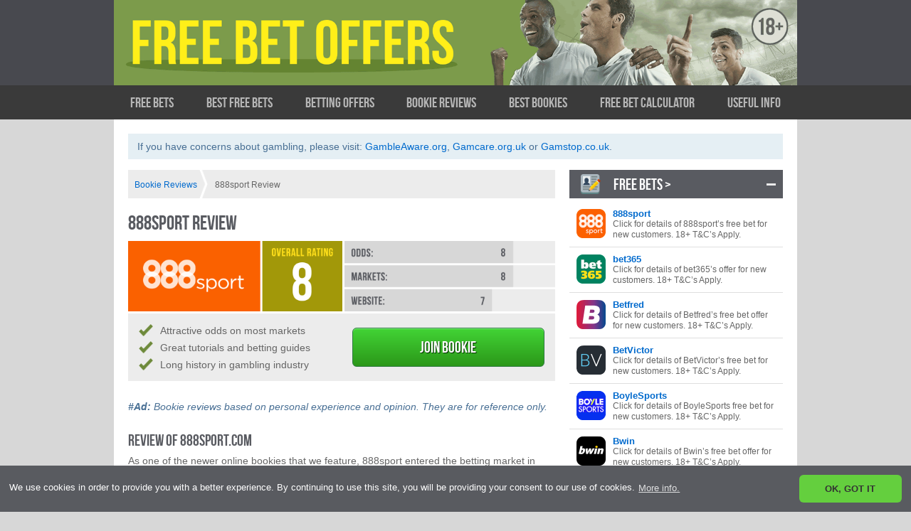

--- FILE ---
content_type: text/html
request_url: https://freebetoffers.co.uk/888sport/review.htm
body_size: 8848
content:
<!DOCTYPE html>
<html lang="en">
<head>
<meta http-equiv="Content-Type" content="text/html; charset=UTF-8" />
	<title>888sport Review - 888sport.com Reviewed</title>
    <meta name="description" content="Find out what it's like to bet at 888sport.com by reading our 888sport review. Compare 888sport's rating and review to other online bookies." />
    <meta name="robots" content="index, follow">
	<meta name="country" content="United Kingdom">
    <link rel="icon" href="https://freebetoffers.co.uk/favicon.ico">
	<link rel="icon" type="image/png" href="https://freebetoffers.co.uk/favicon.png">
	<link rel="icon" type="image/png" sizes="16x16" href="https://freebetoffers.co.uk/favicon-16x16.png">
	<link rel="icon" type="image/png" sizes="32x32" href="https://freebetoffers.co.uk/favicon-32x32.png">
	<link rel="apple-touch-icon" sizes="180x180" href="https://freebetoffers.co.uk/favicons/apple-touch-icon.png">
	<link rel="icon" type="image/png" sizes="192x192" href="https://freebetoffers.co.uk/favicons/android-chrome-192x192.png">
	<link rel="icon" type="image/png" sizes="512x512" href="https://freebetoffers.co.uk/favicons/android-chrome-512x512.png">
    <link rel="alternate" type="application/rss+xml" title="RSS Feed" href="https://freebetoffers.co.uk/feed.xml">
    <link rel="alternate" type="application/rss+xml" title="News Feed" href="https://freebetoffers.co.uk/feednews.xml">
    <link rel="alternate" type="application/rss+xml" title="ROR" href="https://freebetoffers.co.uk/sitemap.xml" />
    <link rel="canonical" href="https://freebetoffers.co.uk/888sport/review.htm" />
	<!-- Open Graph data -->
	<meta property="og:type" content="review" />
	<meta property="og:title" content="888sport Review - 888sport.com Reviewed" />
	<meta property="og:description" content="Find out what it's like to bet at 888sport.com by reading our 888sport review. Compare 888sport's rating and review to other online bookies." />
	<meta property="og:url" content="https://freebetoffers.co.uk/888sport/review.htm" />
	<meta property="og:image" content="https://freebetoffers.co.uk/images/reviews/888sport-review.png" />
	<meta property="og:image:width" content="828" />
	<meta property="og:image:height" content="414" />
	<meta property="og:site_name" content="Free Bet Offers" />
	<meta property="og:locale" content="en_GB" />
	<meta name="viewport" content="width=device-width, initial-scale=1">
    <link rel="preload" href="../css/all.css" as="style">
    <link rel="preload" href="../fonts/bebasneue-webfont.woff2" as="font" type="font/woff2" crossorigin="anonymous">
    <link rel="stylesheet" href="../css/all.css">
	<!--[if IE 8]><link rel="stylesheet" type="text/css" href="../css/ie.css" media="screen"/><![endif]-->
	<!--[if IE 9]><style type="text/css">#nav ul li{width:20%;}#nav .small-drop ul li{width:auto;}  } </style> <![endif]-->
    <script type="text/javascript" src="../js/jquerycomb.js" async></script>
	<!--[if IE]><script type="text/javascript" src="../js/ie.js"></script><![endif]-->
<!--JSON Markup Page-->
<script type="application/ld+json">{
"@context":"https://schema.org/","@type":"Review","itemReviewed":{"@type":"Organization","image":"https://freebetoffers.co.uk/images/reviews/888sport-review.png","name":"888sport"},"reviewRating":{"@type":"Rating","bestRating":"10","worstRating":"1","ratingValue":"8"},"name":"888sport Review","author":{"@type":"Person","name":"Steven Shotton"},"publisher":{"@type":"Organization","name":"Free Bet Offers"}}</script>
<script type="application/ld+json">{
"@context": "https://schema.org","@type": "Article","mainEntityOfPage": {"@type": "WebPage",
"@id": "https://freebetoffers.co.uk/888sport/review.htm"},
"headline": "888sport Review - 888sport.com Reviewed",
"image": ["https://freebetoffers.co.uk/images/reviews/888sport-review.png"],
"datePublished": "2019-05-07",
"dateModified": "2026-01-20",
"author": {"@type": "Person","name": "Steven Shotton"},
"publisher": {"@type": "Organization","name": "Free Bet Offers","logo": {"@type": "ImageObject",
"url": "https://freebetoffers.co.uk/images/branding/schema-logo.png"}},
"description": "Find out what it's like to bet at 888sport.com by reading our 888sport review. Compare 888sport's rating and review to other online bookies."}</script>
<!--End JSON Markup Page-->
<!-- Cookies -->
<script src="../js/cookies.js" async></script>
<script>
window.addEventListener("load", function(){
window.cookieconsent.initialise({
  "palette": {"popup": {"background": "#595B60","text": "#FFF"},
  "button": {"background": "#64cf3e","text": "#333333"}},"theme": "classic",
  "content": {"message": "We use cookies in order to provide you with a better experience. By continuing to use this site, you will be providing your consent to our use of cookies.","dismiss": "OK, GOT IT","link": "More info.","href": "../terms/terms-of-use.htm"}
})});
</script>
</head>
<body>
	<div id="wrapper">
		<!--Header-->
		<header id="header"><!-- #BeginLibraryItem "/Library/nav-header.lbi" --><div class="panel"> <a href="../index.htm" target="_self"><img src="../images/header.png" alt="Free Bet Offers" width="1920" height="240" title="Free Bet Offers" /></a>
				<strong class="logo"><a href="../index.htm" title="Free Bet Offers" target="_self">Free Bet Offers</a></strong>
				<a href="#" title="Menu" class="opener for-mobile">opener</a>
			</div><!-- #EndLibraryItem --><nav class="nav-holder"><!-- #BeginLibraryItem "/Library/nav-main.lbi" --><div class="nav-frame">
					<ul id="nav">
						<li><a href="../free-bets.htm" title="Free Bets" target="_self">Free Bets</a></li>
						<li><a href="../best-free-bets.htm" title="Best Free Bets" target="_self">Best Free Bets</a></li>
						<li><a href="../betting-offers.htm" title="Betting Offers" target="_self">Betting Offers</a></li>
						<li><a href="../bookies/reviews.htm" title="Bookie Reviews" target="_self">Bookie Reviews</a></li>
						<li><a href="../bookies/best.htm" title="Best Bookies" target="_self">Best Bookies</a></li>
						<li><a href="../free-bet-calculator.htm" title="Free Bet Calculator" target="_self">Free Bet Calculator</a></li>
						<li class="small-drop"><span class="open for-mobile"></span><a href="../info/online-betting-guide.htm" title="Useful Info" target="_self">Useful Info</a>
							<ul>
								<li><a href="../info/what-are-free-bets.htm" title="What Are Free Bets?" target="_self">What Are Free Bets?</a></li>
								<li><a href="../info/free-bets-explained.htm" title="Free Bets Explained" target="_self">Free Bets Explained</a></li>
								<li><a href="../info/claiming-placing-free-bets.htm" title="Claiming Free Bets" target="_self">Claiming Free Bets</a></li>
								<li><a href="../info/can-i-cash-out-free-bets.htm" title="Cashing Out Free Bets" target="_self">Cashing Out Free Bets</a></li>
								<li><a href="../info/what-does-moneyback-as-a-free-bet-mean.htm" title="Money Back in Free Bets" target="_self">Money Back in Free Bets</a></li>
							</ul>
						</li>
					</ul>
				</div><!-- #EndLibraryItem --></nav>
	  </header>
		<!--Main Area-->
		<div id="main">
<!--Responsible Gambling--><!-- #BeginLibraryItem "/Library/responsible-gambling.lbi" --><section class="main-h1-clock"><span class="slogan">If you have concerns about gambling, please visit: <a href="https://www.gambleaware.org" title="GambleAware.org" rel="noreferrer nofollow" target="_blank">GambleAware.org</a>, <a href="https://www.gamcare.org.uk" title="Gamcare.org.uk" rel="noreferrer nofollow" target="_blank">Gamcare.org.uk</a> or <a href="https://www.gamstop.co.uk" title="Gamstop.co.uk" rel="noreferrer nofollow" target="_blank">Gamstop.co.uk</a>.</span></section><!-- #EndLibraryItem --><!--Content Area-->
			<div id="content">
				<!--Breadcrumbs-->
<ul id="breadcrumbs">
<itemscope itemtype="https://schema.org/BreadcrumbList">
<li itemprop="itemListElement" itemscope itemtype="https://schema.org/ListItem">
<a itemprop="item" href="../bookies/reviews.htm"> <span itemprop="name">Bookie Reviews</span></a>
<meta itemprop="position" content="1" /></li>
<li>888sport Review</li></itemscope>
</ul>
				<!--Intro-->
<h1>888sport Review</h1>
				<!--Bookie Review-->
				<section class="main-bookie-review">
					<div class="holder">
						<div class="img-holder">
							<div class="main-img">
								<a href="https://freebetoffers.co.uk/bet/888sport" title="Join 888sport" rel="nofollow" target="_self"><img src="../images/reviews/888sport.png" width="600" height="274" alt="888sport Logo" /></a>
							</div>
							<div class="rating">
								<img src="../images/reviews/888sport-scores.png" width="600" height="200" alt="888sport Rating" />
							</div>
						</div>
						<div class="text-holder">
							<div class="col">
								<ul>
									<li>Attractive odds on most markets</li>
									<li>Great tutorials and betting guides</li>
									<li>Long history in gambling industry</li>
								</ul>
							</div>
							<div class="btn-h">
								<a href="https://freebetoffers.co.uk/bet/888sport" title="Join Bookie" rel="nofollow" target="_self" class="btn">Join Bookie</a>
							</div>
						</div>
					</div>
				</section>
			  <!--Text-->
				<section class="secondary-text">
					<p class="odds-warning"><strong>#Ad:</strong> Bookie reviews based on personal experience and opinion. They are for reference only.</p>
                    <h2>Review of 888sport.com</h2>
					<p>As one of the newer online bookies that we feature, 888sport entered the betting market in 2008 and are powered by the hugely successful 888 Holdings Plc.; responsible for 888casino.</p>
			    <p>So with all that knowledge of how the gambling industry functions, what do <a href="https://freebetoffers.co.uk/bet/888sporthp" title="888sport.com" rel="nofollow" target="_self">888sport.com</a> offer UK based punters when it comes to betting on sports online?</p>
			    <p>Well, their experience in the world of online gaming really shows as they've produced a decent sports betting portal with plenty of options. 888sport also offers members well constructed tutorials which are perfect for those new to betting online.</p>
                <p>888sport also have plenty of variety in pre-event markets although their 'in-running' betting service isn't quite up to the standard of better bookies that have been around for years.</p>
				</section>
			  
				<!--Offer Main Box--><!-- #BeginLibraryItem "/Library/offers-main-888sport.lbi" --> <section class="betting-offer-rows"><div class="holder"><div class="img-holder"><a href="free-bet.htm" target="_self"> <img src="../images/offers-main/888sport-30.png" class="no-mobile" width="270" height="216" alt="888sport Free Bet" /><img src="../images/offers-main/888sport-30-mobile.png" class="for-mobile" width="828" height="193" alt="888sport Free Bet" /></a></div><div class="text-holder"><div class="col"><p class="midrailhead"><a href="free-bet.htm" title="888sport Free Bet" target="_self">888sport Free Bet &gt;</a></p><ul><li>Open a new account with 888sport</li><li>Bet £10 on any sport you want</li><li>Get given £30 in free bets!</li></ul> <a href="free-bet.htm" title="More Details" target="_self" class="link">Offer Details &gt;</a></div><div class="btn-h"> <a href="https://freebetoffers.co.uk/bet/888sport" title="Claim Offer" rel="nofollow" target="_self" class="btn">Claim Offer</a></div></div></div><div class="smallprint-offerbox"><p><strong>#Ad</strong>. New UK &amp; IE customers only. Min £/€10 deposit required using code 30FXS + min £/€10 real money bet (£/€20 for each way) at odds 1/2 (1.5)+ on any sports. 3x £/€10 Free Bet tokens valid for 7 days: 1x horseracing, 1x football, 1x in-play. One token usable on mobile only. Free Bets must be used in full on single bets, cannot be cashed out, used on each way, permutations, or combined with real money stakes. deposits with Muchbetter, Paysafe Card, Neteller or Skrill excluded. virtual sports bets do not qualify. Full T&amp;Cs apply.</p></div></section><!-- #EndLibraryItem --><!--Bookie Info Tabs-->
				<section class="bookie-info-tabs">
					<div class="tab-holder">
						<div class="tabset">
							<div class="row">
								<span class="tab-l"><a href="#tab1" title="888sport Odds" class="active">odds
									<span class="opener for-mobile">
										<span>opener</span>
									</span>
									</a>
								</span>
								<div class="tab" id="tab1">
									<div class="tab-h">
										<p>888sport offers members some pretty good odds on most major sports with horse racing, football, cricket, rugby and basketball probably their best markets when it comes to odds.</p>
										<p>They also offer highly competitive odds across other markets with only the low number of in-play betting options a potential let-down for those opening an account at 888sport.</p>
									</div>
								</div>
							</div>
							<div class="row">
								<span class="tab-l second"><a href="#tab2" title="888sport Markets">markets
										<span class="opener for-mobile">
											<span>opener</span>
										</span>
									</a>
								</span>
								<div class="tab" id="tab2">
									<div class="tab-h">
										<p>Although the range of markets on offer at 888sport is fairly low it is slowly improving. They're even starting to cover lesser known markets like handball, cricket and darts as well as adding more depth to racing and football betting markets.</p>
										<p>Although you'll rarely find a massive amount of options, they offer imaginative daily specials and eye-catching non-sports bets. Market range is ok without being breathtaking.</p>
									</div>
								</div>
							</div>
							<div class="row">
								<span class="tab-l third"><a href="#tab3" title="888sport Website">website
									<span class="opener for-mobile">
										<span>opener</span>
									</span>
									</a>
								</span>
								<div class="tab" id="tab3">
									<div class="tab-h">
										<p>888's popularity with online gamers has partly been based on the high quality of their websites and the security software that they use across all 888 branded websites.</p>
										<p>888sport employ Intersafe Global Ltd to handle all their credit card transactions who use PGP &amp; SSL protocols in conjunction with private/public keys for secure data transfer.</p>
									</div>
								</div>
							</div>
							<div class="row">
								<span class="tab-l fourth"><a href="#tab4" title="888sport Customer Service">service
										<span class="opener for-mobile">
											<span>opener</span>
										</span>
									</a>
								</span>
								<div class="tab" id="tab4">
									<div class="tab-h">
										<p>Although ok their customer service department is only open between 9am and 10pm - and that falls well short of what most bookies offer. We were hoping for a lot more from the team that brought us great customer service through their casino and poker products.</p>
										<p>On the whole 888sport do things well so it's unfortunate that when it comes to customer service 888sport appear to be behind some of the other bookies we feature.</p>
									</div>
								</div>
							</div>
						</div>
					</div>
				</section>
			  <!--Bookies Betting Offers--><!-- #BeginLibraryItem "/Library/offers-betting-888sport.lbi" --><section class="other-bookie-offers-block active">
					<div class="heading">
						<p class="midrailhead"><a href="offers.htm" title="888sport Offers" target="_self">888sport Offers &gt;</a></p>
						<a href="#" title="Plus" class="opener for-mobile"><span class="plus">+</span></a>
						<div class="btn-h">
							<a href="offers.htm" title="View All 888sport Offers" target="_self" class="link">View All 888sport Offers &gt;<span class="no-mobile"></span></a>
						</div>
					</div>
					<div class="holder expended-block final-line">
						<ul>
                            <!--Bookies Offer-->
                            <li>
								<div class="img-holder">
									<a href="free-bet-when-you-win.htm" target="_self"><img src="../images/offers-main/888sport-blank.png" width="270" height="216" alt="888sport Offer" /></a>
								</div>
								<span class="midrailsubhead"><a href="free-bet-when-you-win.htm" title="Free Bet When You Win!" target="_self">Free Bet When<br/>You Win!</a></span>
							  <p>How to get a £5 free bet on top of a bets normal winnings when betting at 888sport. 18+ T&amp;C’s Apply.</p>
								<a href="free-bet-when-you-win.htm" title="Offer Details" target="_self" class="more-link">Offer Details &gt;</a>
								<a href="https://freebetoffers.co.uk/bet/888sport41152" title="Claim Offer" rel="nofollow" target="_self" class="btn">Claim Offer</a>
							</li>
                            <!--Bookies Offer-->
                            <li>
								<div class="img-holder">
									<a href="free-bet-run.htm" target="_self"><img src="../images/offers-main/888sport-x.png" width="270" height="216" alt="888sport Offer" /></a>
								</div>
								<span class="midrailsubhead"><a href="free-bet-run.htm" title="Free Bet Run" target="_self">Free Bet<br/>Run</a></span>
							  <p>Place £20 Champions League bet for a £5 free bet. Win your free bet &amp; you'll get another! 18+ T&amp;C’s Apply.</p>
								<a href="free-bet-run.htm" title="Offer Details" target="_self" class="more-link">Offer Details &gt;</a>
								<a href="https://freebetoffers.co.uk/bet/888sportpromos" title="Claim Offer" rel="nofollow" target="_self" class="btn">Claim Offer</a>
							</li>
                            <!--Bookies Offer-->
                            <li>
								<div class="img-holder">
									<a href="up-for-8.htm" target="_self"><img src="../images/offers-main/888sport-x.png" width="270" height="216" alt="888sport Offer" /></a>
								</div>
								<span class="midrailsubhead"><a href="up-for-8.htm" title="888sport Up For 8" target="_self">888sport<br/>Up For 8</a></span>
							  <p>Enter 888sport's new free-to-play football predictor game to win up to £8k or free bets! 18+ T&amp;C’s Apply.</p>
								<a href="up-for-8.htm" title="Offer Details" target="_self" class="more-link">Offer Details &gt;</a>
								<a href="https://freebetoffers.co.uk/bet/888sportupfor8" title="Claim Offer" rel="nofollow" target="_self" class="btn">Claim Offer</a>
							</li>
                            <!--Bookies Offer-->
                            <li>
								<div class="img-holder">
									<a href="big-bet-bounty.htm" target="_self"><img src="../images/offers-main/888sport-x.png" width="270" height="216" alt="888sport Offer" /></a>
								</div>
								<span class="midrailsubhead"><a href="big-bet-bounty.htm" title="Big Bet Bounty" target="_self">Big Bet<br/>Bounty</a></span>
							  <p>Every winning bet you have at 888sport gets you closer to winning a huge £888 free bet. 18+ T&amp;C’s Apply.</p>
								<a href="big-bet-bounty.htm" title="Offer Details" target="_self" class="more-link">Offer Details &gt;</a>
								<a href="https://freebetoffers.co.uk/bet/888sportpromos" title="Claim Offer" rel="nofollow" target="_self" class="btn">Claim Offer</a>
							</li>
                        <!--Bookies Offers End-->
						</ul>
					</div>
				</section><!-- #EndLibraryItem --><!--Text-->
				<section class="secondary-text">
					<p>One aspect of betting at 888sport that stands out is the ability to change country settings that in turn change the editorial and betting options. Each country specific website has local content with markets seemingly hand-picked to provide a real national flavour.</p>
			    <p>One thing that could be improved on though are 888sports' core markets which are marginally below industry standard and need to become more competitive.</p>
                <p>We certainly welcome 888's entry into the world of online betting with 888sport but will now be looking for them to push on from an impressive start and really assert themselves as potential market leaders with innovative ideas and an improved range of markets.</p>
					<p>Joining 888sport is as easy as it is to join any 888 brand with more deposit and withdrawal options than most. 888sport have also spared a thought for newcomers to sports betting with a whole tutorial section explaining nearly everything your likely to have questions about.</p>
					<p>This includes how to claim the new account deal that 888sport offer. Another positive aspect of betting at 888sport is that winnings are paid into accounts on the same day they are won.</p>
				</section>
<!--Offer Main Box--><!-- #BeginLibraryItem "/Library/offers-main-888sport.lbi" --> <section class="betting-offer-rows"><div class="holder"><div class="img-holder"><a href="free-bet.htm" target="_self"> <img src="../images/offers-main/888sport-30.png" class="no-mobile" width="270" height="216" alt="888sport Free Bet" /><img src="../images/offers-main/888sport-30-mobile.png" class="for-mobile" width="828" height="193" alt="888sport Free Bet" /></a></div><div class="text-holder"><div class="col"><p class="midrailhead"><a href="free-bet.htm" title="888sport Free Bet" target="_self">888sport Free Bet &gt;</a></p><ul><li>Open a new account with 888sport</li><li>Bet £10 on any sport you want</li><li>Get given £30 in free bets!</li></ul> <a href="free-bet.htm" title="More Details" target="_self" class="link">Offer Details &gt;</a></div><div class="btn-h"> <a href="https://freebetoffers.co.uk/bet/888sport" title="Claim Offer" rel="nofollow" target="_self" class="btn">Claim Offer</a></div></div></div><div class="smallprint-offerbox"><p><strong>#Ad</strong>. New UK &amp; IE customers only. Min £/€10 deposit required using code 30FXS + min £/€10 real money bet (£/€20 for each way) at odds 1/2 (1.5)+ on any sports. 3x £/€10 Free Bet tokens valid for 7 days: 1x horseracing, 1x football, 1x in-play. One token usable on mobile only. Free Bets must be used in full on single bets, cannot be cashed out, used on each way, permutations, or combined with real money stakes. deposits with Muchbetter, Paysafe Card, Neteller or Skrill excluded. virtual sports bets do not qualify. Full T&amp;Cs apply.</p></div></section><!-- #EndLibraryItem --><!--Bookie Info Tabs-->
				<section class="bookie-info-tabs">
					<div class="tab-holder">
						<div class="tabset">
							<div class="row">
								<span class="tab-l"><a href="#tab5" class="active">Website
									<span class="opener for-mobile">
											<span>opener</span>
								</span>
								</a></span>
								<div class="tab" id="tab5">
									<div class="tab-h">
										<p>888sport Website:<br />
                                        <a href="https://freebetoffers.co.uk/bet/888sporthp" title="www.888sport.com" rel="nofollow" target="_self">www.888sport.com</a></p>
									</div>
								</div>
							</div>
							<div class="row">
								<span class="tab-l second"><a href="#tab6">Email &amp; Tel
									<span class="opener for-mobile">
											<span>opener</span>
								</span>
								</a></span>
								<div class="tab" id="tab6">
									<div class="tab-h">
										<p>888sport Email:<br />
                                        <a href="/cdn-cgi/l/email-protection#daa9afaaaab5a8ae9ae2e2e2a9aab5a8aef4b9b5b7"><span class="__cf_email__" data-cfemail="91e2e4e1e1fee3e5d1a9a9a9e2e1fee3e5bff2fefc">[email&#160;protected]</span></a></p>
                                        <p>888sport Phone Numbers:<br />
                                        UK: 0800 096 4780. International: +350 200 41387.</p>
									</div>
								</div>
							</div>
							<div class="row">
								<span class="tab-l third"><a href="#tab7">Address
									<span class="opener for-mobile">
											<span>opener</span>
								</span>
								</a></span>
								<div class="tab" id="tab7">
									<div class="tab-h">
										<p>888sport Address:<br />
                                        888sport, 888 Holdings Plc., 601-701 Europort, Gibraltar</p>
									</div>
								</div>
							</div>
							<div class="row">
								<span class="tab-l fourth"><a href="#tab8">Banking
									<span class="opener for-mobile">
											<span>opener</span>
								</span>
								</a></span>
								<div class="tab" id="tab8">
									<div class="tab-h">
										<p>888sport Banking:<br />
                                        See website for 888sport's deposit and withdrawal options.</p>
									</div>
								</div>
							</div>
						</div>
					</div>
				</section>

			</div>
			<!--Sidebar-->
			<aside id="sidebar">
				<!--Main Offers--><!-- #BeginLibraryItem "/Library/main-offers-rightrail-NOMOBILE.lbi" --><section class="signup-offers-right-rail active no-mobile">
					<div class="heading">
						<p class="rightrailhead"><a href="../free-bets.htm" title="Free Bets" target="_self">Free Bets &gt;</a></p>
						<a href="#" title="Minus" class="opener"><span class="minus">minus</span></a>
					</div>
					<div class="holder expended-block">
						<ul>
							<!--Bookie Offer-->
                            <li>
								<a href="free-bet.htm" target="_self">
									<span class="img-holder">
										<img src="../images/reviews/888sport-app.png" width="84" height="82" alt="888sport Free Bet" />
									</span>
									<span class="text-holder">
										<span class="title">888sport</span>
										<span class="text">Click for details of 888sport’s free bet for new customers. 18+ T&amp;C’s Apply.</span>
									</span>
								</a>
							</li>
							<!--Bookie Offer-->
                            <li>
								<a href="../bet365/free-bet.htm" target="_self">
									<span class="img-holder">
										<img src="../images/reviews/bet365-app.png" width="84" height="82" alt="bet365 Free Bet" />
									</span>
									<span class="text-holder">
										<span class="title">bet365</span>
										<span class="text">Click for details of bet365’s offer for new customers. 18+ T&amp;C’s Apply.</span>
									</span>
								</a>
							</li>
							<!--Bookie Offer-->
                            <li>
								<a href="../betfred/free-bet.htm" target="_self">
									<span class="img-holder">
										<img src="../images/reviews/betfred-app.png" width="84" height="82" alt="Betfred Free Bet" />
									</span>
									<span class="text-holder">
										<span class="title">Betfred</span>
										<span class="text">Click for details of Betfred’s free bet offer for new customers. 18+ T&amp;C’s Apply.</span>
									</span>
								</a>
							</li>
							<!--Bookie Offer-->
                            <li>
								<a href="../bet-victor/free-bet.htm" target="_self">
									<span class="img-holder">
										<img src="../images/reviews/betvictor-app.png" width="84" height="82" alt="BetVictor Free Bet" />
									</span>
									<span class="text-holder">
										<span class="title">BetVictor</span>
										<span class="text">Click for details of BetVictor’s free bet for new customers. 18+ T&amp;C’s Apply.</span>
									</span>
								</a>
							</li>
							<!--Bookie Offer-->
                            <li>
								<a href="../boylesports/free-bet.htm" target="_self">
									<span class="img-holder">
										<img src="../images/reviews/boylesports-app.png" width="84" height="82" alt="BoyleSports Free Bet" />
									</span>
									<span class="text-holder">
										<span class="title">BoyleSports</span>
										<span class="text">Click for details of BoyleSports free bet for new customers. 18+ T&amp;C’s Apply.</span>
									</span>
								</a>
							</li>
							<!--Bookie Offer-->
                            <li>
								<a href="../bwin/free-bet.htm" target="_self">
									<span class="img-holder">
										<img src="../images/reviews/bwin-app.png" width="84" height="82" alt="Bwin Free Bet" />
									</span>
									<span class="text-holder">
										<span class="title">Bwin</span>
										<span class="text">Click for details of Bwin’s free bet offer for new customers. 18+ T&amp;C’s Apply.</span>
									</span>
								</a>
							</li>
							<!--Bookie Offer-->
                            <li>
								<a href="../coral/free-bet.htm" target="_self">
									<span class="img-holder">
										<img src="../images/reviews/coral-app.png" width="84" height="82" alt="Coral Free Bet" />
									</span>
									<span class="text-holder">
										<span class="title">Coral</span>
										<span class="text">Click for details of Coral’s free bet offer for new customers. 18+ T&amp;C’s Apply.</span>
									</span>
								</a>
							</li>
							<!--Bookie Offer-->
                            <li>
								<a href="../ladbrokes/free-bet.htm" target="_self">
									<span class="img-holder">
										<img src="../images/reviews/ladbrokes-app.png" width="84" height="82" alt="Ladbrokes Free Bet" />
									</span>
									<span class="text-holder">
										<span class="title">Ladbrokes</span>
										<span class="text">Click for details of Ladbrokes free bet for new customers. 18+ T&amp;C’s Apply.</span>
									</span>
								</a>
							</li>
							<!--Bookie Offer-->
                            <li>
								<a href="../sportingbet/free-bet.htm" target="_self">
									<span class="img-holder">
										<img src="../images/reviews/sportingbet-app.png" width="84" height="82" alt="SportingBet Free Bet" />
									</span>
									<span class="text-holder">
										<span class="title">SportingBet</span>
										<span class="text">Click for details of SportingBet’s free bet for new customers. 18+ T&amp;C’s Apply.</span>
									</span>
								</a>
							</li>
							<!--Bookie Offer-->
                            <li>
								<a href="../sporting-index/free-bet.htm" target="_self">
									<span class="img-holder">
										<img src="../images/reviews/sportingindex-app.png" width="84" height="82" alt="Sporting Index Free Bet" />
									</span>
									<span class="text-holder">
										<span class="title">Sporting Index</span>
										<span class="text">Click for details of Sporting Index’s free bet for new signups. 18+ T&amp;C’s Apply.</span>
									</span>
								</a>
							</li>
							<!--Bookie Offer-->
                            <li>
								<a href="../william-hill/free-bet.htm" target="_self">
									<span class="img-holder">
										<img src="../images/reviews/williamhill-app.png" width="84" height="82" alt="William Hill Free Bet" />
									</span>
									<span class="text-holder">
										<span class="title">William Hill</span>
										<span class="text">Click for details of William Hill’s free bet for new customers. 18+ T&amp;C’s Apply.</span>
									</span>
								</a>
							</li>
                            <!--Bookie Offers End-->
						</ul>
						<div class="btn-h">
							<a href="#" title="Load More Offers" class="load-more for-mobile">Load More Offers...</a>
							<a href="../free-bets.htm" title="Compare Offers" target="_self" class="link">Compare Offers &gt;<span class="no-mobile"></span></a>
						</div>
					</div>
				</section><!-- #EndLibraryItem --><!--Betting Promo 1--><!-- #BeginLibraryItem "/Library/promo-1-rightrail.lbi" --><section class="offer-article-promo-right-rail n1">
					<a href="../free-bets.htm" target="_self">
						<span class="img-holder">
							<img src="../images/promos/free-bet-offers.png" width="1200" height="340" alt="Free Bet Offers" />
						</span>
						<span class="text-holder">
							<span class="title rightrailpromohead">Free Bets &gt;</span>
							<span class="text">Bookies free bet offers for new customers</span>
						</span>
					</a>
				</section><!-- #EndLibraryItem --><!--Betting Offers--><!-- #BeginLibraryItem "/Library/betting-offers-rightrail-NOMOBILE.lbi" --><section class="latest-betting-offers-right-rail active no-mobile">
					<div class="heading">
						<p class="rightrailhead"><a href="../betting-offers.htm" title="Betting Offers" target="_self">Betting Offers &gt;</a></p>
						<a href="#" title="Minus" class="opener"><span class="minus">minus</span></a>
					</div>
					<div class="holder expended-block final-line">
						<ul>
                            <!--Bookie Offer-->
						<li>
<a href="../william-hill/acca-boost-or-insure.htm" target="_self">
<span class="img-holder">
<img src="../images/reviews/williamhill-app.png" width="84" height="82" alt="William Hill Offer" />
</span>
<span class="text-holder">
<span class="title">William Hill ACCA Boost or Insure</span>
<span class="text">Boost an ACCA's odds, or insure against 1 leg letting you down. 18+ T&amp;C’s Apply.</span></span>
</a>
</li>
                            <!--Bookie Offer-->
						<li>
<a href="free-bet-when-you-win.htm" target="_self">
<span class="img-holder">
<img src="../images/reviews/888sport-app.png" width="84" height="82" alt="888sport Offer" />
</span>
<span class="text-holder">
<span class="title">888sport Free Bet When You Win</span>
<span class="text">Bet £10 at odds of 4/1 or greater and you'll get a free bet worth £5. 18+ T&amp;C’s Apply.</span></span>
</a>
</li>
                            <!--Bookie Offer-->
                        <li>
<a href="../ladbrokes/1-2-free.htm" target="_self">
<span class="img-holder">
<img src="../images/reviews/ladbrokes-app.png" width="84" height="82" alt="Ladbrokes Offer" />
</span>
<span class="text-holder">
<span class="title">Ladbrokes 1-2-FREE</span>
<span class="text">Correctly predict football scores to win free bets or £100 in cash! 18+ T&amp;C’s Apply.</span></span>
</a>
</li>
                            <!--Bookie Offer-->
                        <li>
<a href="../betfred/double-delight.htm" target="_self">
<span class="img-holder">
<img src="../images/reviews/betfred-app.png" width="84" height="82" alt="Betfred Offer" />
</span>
<span class="text-holder">
<span class="title">Betfred Double Delight</span>
<span class="text">Double Odds if First Goalscorers score 1st goal and then another! 18+ T&amp;C’s Apply.</span></span>
</a>
</li>
                            <!--Bookie Offer-->
                        <li>
<a href="../boylesports/acca-boost.htm" target="_self">
<span class="img-holder">
<img src="../images/reviews/boylesports-app.png" width="84" height="82" alt="BoyleSports Offer" />
</span>
<span class="text-holder">
<span class="title">BoyleSports ACCA Boost</span>
<span class="text">How to boost the winnings of your ACCA's by up to 100%. 18+ T&amp;C’s Apply.</span></span>
</a>
</li>
                            <!--Bookie Offers End-->
                        </ul>
						<div class="btn-h">
							<a href="../betting-offers.htm" title="View More Betting Offers" target="_self" class="link">View More Betting Offers &gt;<span class="no-mobile"></span></a>
						</div>
					</div>
				</section><!-- #EndLibraryItem --><!--Betting Promo 2--><!-- #BeginLibraryItem "/Library/promo-2-rightrail.lbi" --><section class="offer-article-promo-right-rail n2"><a href="https://www.gambleaware.org" title="GambleAware.org" target="_blank" rel="noreferrer nofollow"><span class="img-holder"> <img src="../images/promos/gambleaware.png" width="1200" height="340" alt="GambleAware" /></span></a> <a href="../gambling/responsible-gambling.htm" title="Problems with Gambling?" target="_self"><span class="text-holder"> <span class="title rightrailpromohead">Problems with Gambling? &gt;</span> <span class="text">Get help from services like GambleAware</span></span></a></section><!-- #EndLibraryItem --></aside>
	  </div>
		<!--Footer-->
		<footer id="footer"><!-- #BeginLibraryItem "/Library/nav-footer-MOBILE.lbi" --><div class="navigation for-mobile">
				<ul class="nav">
					<li><a href="../free-bets.htm" title="Free Bets" target="_self">Free Bets &gt;</a></li>
					<li><a href="../best-free-bets.htm" title="Best Free Bets" target="_self">Best Free Bets &gt;</a></li>
					<li><a href="../betting-offers.htm" title="Betting Offers" target="_self">Betting Offers &gt;</a></li>
					<li><a href="../bookies/reviews.htm" title="Bookie Reviews" target="_self">Bookie Reviews &gt;</a></li>
					<li><a href="../bookies/best.htm" title="Best Bookies" target="_self">Best Bookies &gt;</a></li>
					<li><a href="../free-bet-calculator.htm" title="Free Bet Calculator" target="_self">Free Bet Calculator &gt;</a></li>
				</ul>
			</div><!-- #EndLibraryItem --><div class="footer-holder">
		<div class="panel">
					<a href="#header" title="Back to top" class="top">Back to top</a>
					<ul class="breadcrumbs">
						<li><a href="../bookies/reviews.htm" title="Bookie Reviews" target="_self">Bookie Reviews</a></li>
						<li>888sport Review</li>
					</ul>
	  </div><!-- #BeginLibraryItem "/Library/nav-footer.lbi" --><div class="menu-holder">
					<div class="col">
						<p class="footerhead">Popular Offers</p>
						<ul>
							<li><a href="../bet365/free-bet.htm" title="bet365" target="_self">bet365 &gt;</a></li>
                            <li><a href="../betfred/free-bet.htm" title="Betfred" target="_self">Betfred &gt;</a></li>
							<li><a href="../william-hill/free-bet.htm" title="William Hill" target="_self">William Hill &gt;</a></li>
                            <li><a href="../coral/free-bet.htm" title="Coral" target="_self">Coral &gt;</a></li>
                            <li><a href="../ladbrokes/free-bet.htm" title="Ladbrokes" target="_self">Ladbrokes &gt;</a></li>
						</ul>
					</div>
					<div class="col">
						<p class="footerhead">Popular Bookies</p>
						<ul>
						    <li><a href="../bet365/review.htm" title="bet365 Review" target="_self">bet365 Review &gt;</a></li>
							<li><a href="../william-hill/review.htm" title="William Hill Review" target="_self">William Hill Review &gt;</a></li>
							<li><a href="../coral/review.htm" title="Coral Review" target="_self">Coral Review &gt;</a></li>
							<li><a href="../betfred/review.htm" title="Betfred Review" target="_self">Betfred Review &gt;</a></li>
                            <li><a href="review.htm" title="888sport Review" target="_self">888sport Review &gt;</a></li>
						</ul>
					</div>
					<div class="col">
						<p class="footerhead">Gambling Help</p>
						<ul>
<li><a href="../gambling/responsible-gambling.htm" title="Responsible Gambling" target="_self">Responsible Gambling &gt;</a></li>
<li><a href="https://www.gamblersanonymous.org.uk" title="Gamblers Anonymous" rel="noreferrer nofollow" target="_blank">GamblersAnonymous.org.uk</a></li>
<li><a href="https://www.gamcare.org.uk" title="GamCare.org.uk" rel="noreferrer nofollow" target="_blank">GamCare.org.uk</a></li>
</ul>
<div class="gambleaware">
<a href="https://www.gambleaware.org" rel="noreferrer nofollow" target="_blank"><img src="../images/gambleaware.png" alt="GambleAware"/></a> </div>
</div>
<div class="col last">
          <p class="footerhead">Disclaimer</p>
						<p>18+ Please Gamble Responsibly.<br>
Free bet offers only available to new customers, unless otherwise stated. Wagering requirements and other terms and conditions may apply. Information on FreeBetOffers.co.uk does not constitute professional advice or recommendation.</p>
					</div>
				</div>
				<div class="for-mobile btn-area">
					<a href="#" title="View Desktop Site" class="desktop">View Desktop Site</a>
					<a href="#header" title="Back To Top" class="top"><span>Back To Top</span></a>
				</div>
				<div class="bottom-panel">
      <div class="disclaimer">
       <div class="for-mobile text"><strong>DISCLAIMER:</strong> 18+ Please Gamble Responsibly.<br>
Free bet offers only available to new customers, unless otherwise stated. Wagering requirements and other terms and conditions may apply. Information on FreeBetOffers.co.uk does not constitute professional advice or recommendation.</div></div>
        <ul class="sub-menu">
          <li><a href="../about/free-bet-offers.htm" title="About" target="_self">About</a></li>
          <li><a href="/cdn-cgi/l/email-protection#e99a8890818c858586a8bd8f9b8c8c8b8c9d868f8f8c9b9aada6bdd88a86ada6bddb9c82" title="Contact" onclick = "this.href=this.href
                .replace(/AT/,'&#64;')
                .replace(/DOT1/,'&#46;')
                .replace(/DOT2/,'&#46;')">Contact</a></li>
						<li><a href="../terms/terms-of-use.htm" title="Terms" target="_self">Terms</a></li>
						<li>18+ <a href="https://www.gambleaware.org" title="GambleAware.org" rel="noreferrer nofollow" target="_blank">GambleAware.org</a></li>
					</ul>
					<span class="copy" id="copyright">&copy; 2006-<script data-cfasync="false" src="/cdn-cgi/scripts/5c5dd728/cloudflare-static/email-decode.min.js"></script><script>document.getElementById('copyright').appendChild(document.createTextNode(new Date().getFullYear()))</script> Free Bet Offers. All rights reserved.</span></div>
<!--JSON Markup Site-->
<script type="application/ld+json">
{ "@context" : "https://schema.org",
  "@type" : "Organization",
  "name" : "Free Bet Offers",
  "logo" : "https://freebetoffers.co.uk/images/branding/schema-logo.png",
  "url" : "https://freebetoffers.co.uk",
  "sameAs": [
  "https://www.linkedin.com/company/free-bet-offers/"
  ]
}
</script>
<!--End JSON Markup Site--><!-- #EndLibraryItem --></div>
		</footer>
	</div>
<!--Clicky-->
<script type="text/javascript">
  var clicky_custom = clicky_custom || {};
  clicky_custom.outbound_pattern = '/bet/';
</script>
<script>var clicky_site_ids = clicky_site_ids || []; clicky_site_ids.push(100655665);</script>
<script async src="//static.getclicky.com/js"></script>
<noscript><p><img alt="Clicky" width="1" height="1" src="//in.getclicky.com/100655665ns.gif" /></p></noscript>
<script defer src="https://static.cloudflareinsights.com/beacon.min.js/vcd15cbe7772f49c399c6a5babf22c1241717689176015" integrity="sha512-ZpsOmlRQV6y907TI0dKBHq9Md29nnaEIPlkf84rnaERnq6zvWvPUqr2ft8M1aS28oN72PdrCzSjY4U6VaAw1EQ==" data-cf-beacon='{"version":"2024.11.0","token":"e0e03a771eae4b01be3c48ca6c6807fc","r":1,"server_timing":{"name":{"cfCacheStatus":true,"cfEdge":true,"cfExtPri":true,"cfL4":true,"cfOrigin":true,"cfSpeedBrain":true},"location_startswith":null}}' crossorigin="anonymous"></script>
</body>
</html>

--- FILE ---
content_type: application/javascript
request_url: https://freebetoffers.co.uk/js/jquerycomb.js
body_size: 43641
content:
function moreView(){jQuery("a.load-more").each(function(){function e(){r.is(":visible")&&(jQuery(window).width()<767?o||(o=!0,s=1,i.length>n?(i.show().filter(":gt("+(n-1)+")").hide(),t.removeClass("nn_hide"),r.removeClass("without_more")):(t.addClass("nn_hide"),r.addClass("without_more"))):o&&(o=!1,i.show(),t.addClass("nn_hide"),r.addClass("without_more")))}var t=jQuery(this),n=jQuery(this).data("show_by");if(n||(n=10),void 0!==jQuery(this).data("parent"))i=(r=jQuery(this).parents(jQuery(this).data("parent")).eq(0)).find(jQuery(this).data("child"));else var i=t.parent().parent().find("ul:eq(0) > li"),r=t.parents("div.btn-h:eq(0)").parents("section:eq(0)");var o=!1;if(i.length){var s=1;t.click(function(){return s++,i.filter(":lt("+s*n+")").show(),i.length<=s*n&&(t.addClass("nn_hide"),r.addClass("without_more")),r.hasClass("offers-by-bookie")||r.hasClass("bookie-review-row")||r.hasClass("bookie-reviews-right-rail")||r.hasClass("signup-offers-right-rail")?jQuery("html, body").animate({scrollTop:i.eq((s-1)*n).offset().top-10},400):jQuery("html, body").animate({scrollTop:i.eq((s-1)*n).offset().top-24},400),jQuery(window).trigger("resize"),!1}),jQuery(window).resize(function(){e()}),e()}})}function initMobAcc(){jQuery("#nav, .nav").each(function(){function e(e){i.eq(e).parents("li").hasClass("active")?(i.eq(e).parents("li").removeClass("active"),i.eq(e).data("box").slideUp(300)):(i.eq(e).parents("li").addClass("active"),i.eq(e).data("box").slideDown(300))}function t(){if(jQuery(window).width()<767){if(s){o=-1,i.parents("li").removeClass("active");for(e=0;e<i.length;e++)i.eq(e).data("box").css("display","none")}s=!1}else{if(!s){o=-1,i.parents("li").removeClass("active");for(var e=0;e<i.length;e++)i.eq(e).data("box").removeAttr("style")}s=!0}}for(var n=jQuery(this),i=n.find(".open"),r=0;r<i.length;r++)i.eq(r).data("box",i.eq(r).siblings("ul").css("display","none"));var o=-1,s=jQuery(window).width()<767;n.find('li:has("ul") > a').click(function(){if(jQuery(window).width()>767){if(is_mobile&&"nav"==n.attr("id")){if(!jQuery(this).parent().hasClass("clicked"))return n.find('li:has("ul")').removeClass("clicked"),jQuery(this).parent().addClass("clicked"),!1;window.location.href=this.href}}else if(!jQuery(this).parent().hasClass("active"))return jQuery(this).siblings("span.open").trigger("click"),!1}),is_mobile&&"nav"==n.attr("id")&&jQuery(window).swipe({tap:function(e,t){jQuery(window).width()>767&&0==jQuery(e.target).parents("#nav").length&&jQuery("#nav li").removeClass("clicked")}}),t(),jQuery(window).resize(function(){t()}),i.click(function(){return e(i.index(this)),!1})})}function initAccTabs(){jQuery("div.tabset").each(function(){function e(e){r.eq(e).parents("div.row:eq(0)").hasClass("active")?(r.eq(e).parents("div.row:eq(0)").removeClass("active"),r.eq(e).data("box")&&r.eq(e).data("box").slideUp(300)):(r.eq(e).parents("div.row:eq(0)").addClass("active"),r.eq(e).data("box")&&r.eq(e).data("box").slideDown(300))}function t(e){e!=o&&(r.eq(o).removeClass("active"),r.eq(e).addClass("active"),r.eq(o).data("box")&&r.eq(o).data("box").css("display","none"),r.eq(e).data("box")&&r.eq(e).data("box").css("display","block"),o=e)}function n(){if(jQuery(window).width()<767){if(s){o=-1,r.removeClass("active").parents("div.row").removeClass("active");for(t=0;t<r.length;t++)r.eq(t).data("box")&&r.eq(t).data("box").stop().css("display","none");var e=i.parents("section:eq(0)").find(".tab-l:eq(0) a");-1!=r.index(e)&&(e.parents("div.row:eq(0)").addClass("active"),e.data("box")&&e.data("box").css("display","block"),o=r.index(e))}s=!1}else{if(!s){o=0,r.removeClass("active").parents("div.row").removeClass("active"),r.eq(o).addClass("active");for(var t=0;t<r.length;t++)r.eq(t).data("box")&&r.eq(t).data("box").stop().css("display","none");r.eq(o).data("box")&&r.eq(o).data("box").css("display","block")}s=!0}}for(var i=jQuery(this),r=i.find(".tab-l a"),o=r.index(r.filter(".active:eq(0)")),s=jQuery(window).width()<767,a=0;a<r.length;a++)r.get(a).hash&&r.get(a).hash.length>1&&r.eq(a).removeClass("active").data("box",jQuery(r.get(a).hash).css("display","none"));r.click(function(){return jQuery(window).width()<767?e(r.index(this)):t(r.index(this)),!1}),n(),jQuery(window).resize(function(){n()})})}function initCarousel(){jQuery(".offers-by-bookie").scrollGallery({mask:"div.mask",slider:"> ul",slides:"> li",btnPrev:"a.prev",btnNext:"a.next",pagerLinks:".switcher li",autoRotation:!1,switchTime:3e3,stretchSlideToMask:!0,handleTouch:!0,step:1,animSpeed:500})}function initOpenClose(){jQuery("section div.holder, section.holder, section.page-intro, section.secondary-text").openClose({activeClass:"active",opener:".opener",slider:".expended-block",animSpeed:600,effect:"slide"}),jQuery('section:has("div.heading a.opener")').openClose({activeClass:"active",opener:"div.heading a.opener",slider:".expended-block",animSpeed:600,effect:"slide"}),jQuery("section").openClose({activeClass:"active2",opener:".opener2",slider:".exp-block",animSpeed:600,effect:"slide"}),jQuery("#header").openClose({activeClass:"active",opener:".opener",slider:".nav-holder",animSpeed:400,effect:"slide"})}function initSameHeight(){jQuery(".signup-offers-right-rail").sameHeight({elements:"li",flexible:!0,multiLine:!0,useMinHeight:!0}),jQuery(".signup-offers-right-rail").sameHeight({elements:".text",flexible:!0,multiLine:!0,useMinHeight:!0}),jQuery(".latest-betting-offers-right-rail").sameHeight({elements:"li",flexible:!0,multiLine:!0,useMinHeight:!0}),jQuery(".latest-betting-offers-right-rail").sameHeight({elements:".text",flexible:!0,multiLine:!0,useMinHeight:!0}),jQuery(".bookie-reviews-right-rail").sameHeight({elements:"li",flexible:!0,multiLine:!0,useMinHeight:!0}),jQuery(".bookie-reviews-right-rail").sameHeight({elements:".text",flexible:!0,multiLine:!0,useMinHeight:!0}),jQuery(".latest-betting-offers-block").sameHeight({elements:"li",flexible:!0,multiLine:!0,useMinHeight:!0}),jQuery(".latest-betting-offers-block").sameHeight({elements:"p",flexible:!0,multiLine:!0,useMinHeight:!0}),jQuery(".other-bookie-offers-block").sameHeight({elements:"li",flexible:!0,multiLine:!0,useMinHeight:!0}),jQuery(".other-bookie-offers-block .holder ul").sameHeight({elements:"p",flexible:!0,multiLine:!0,useMinHeight:!0}),jQuery(".best-signup-offers-main").sameHeight({elements:".text-holder",flexible:!0,multiLine:!0,useMinHeight:!0}),jQuery(".best-bookies-main").sameHeight({elements:".text-holder",flexible:!0,multiLine:!0,useMinHeight:!0}),jQuery(".best-bookies-main .holder.first-place").sameHeight({elements:"> div",flexible:!0,useMinHeight:!0}),jQuery(".best-signup-offers-main .holder.first-place").sameHeight({elements:"> div",flexible:!0,useMinHeight:!0})}function initScalingNavigation(){jQuery("#nav").each(function(){function e(){for(var e=0,i=t.width()-1,r=0;r<n.length;r++)n.eq(r).width("auto"),e+=n.eq(r).outerWidth(!0);for(var o=Math.floor((i-e)/n.length),s=i-e-o*n.length,r=0;r<n.length;r++)n.eq(r).width(n.eq(r).width()+o+(s-- >0?1:0))}var t=jQuery(this),n=t.children("li");e(),jQuery(window).resize(function(){e()}).load(function(){e()})})}function hideFormText(){var e=document.getElementsByTagName("input"),t=document.getElementsByTagName("textarea"),n=[];if(e)for(i=0;i<e.length;i++)"text"!=e[i].type&&"password"!=e[i].type||(e[i].index=i,n[i]=e[i].value,e[i].onfocus=function(){this.value==n[this.index]&&(this.value="")},e[i].onblur=function(){""==this.value&&(this.value=n[this.index])});if(t)for(var i=0;i<t.length;i++)t[i].index=i,n["txt"+i]=t[i].value,t[i].onfocus=function(){this.value==n["txt"+this.index]&&(this.value="")},t[i].onblur=function(){""==this.value&&(this.value=n["txt"+this.index])}}function scrollOnClick(e,t,n,i,r,o,s){i||(i=400),o||(o=0),r||(r=0),n.closest(".competition")?_adjust=7:_adjust=0,e.length&&t.length&&e.click(function(){jQuery(window).width()<767&&setTimeout(function(){console.log("x1: "+r),n.hasClass("active")||n.hasClass("active2")?(console.log("x2"),jQuery("html,body").animate({scrollTop:t.offset().top+r},i),console.log("x3")):s&&(console.log("x4"),jQuery("html,body").animate({scrollTop:n.offset().top+_adjust},i),console.log("x5"))},o)})}!function(e,t){"object"==typeof module&&"object"==typeof module.exports?module.exports=e.document?t(e,!0):function(e){if(!e.document)throw new Error("jQuery requires a window with a document");return t(e)}:t(e)}("undefined"!=typeof window?window:this,function(e,t){function n(e){var t=e.length,n=re.type(e);return"function"!==n&&!re.isWindow(e)&&(!(1!==e.nodeType||!t)||("array"===n||0===t||"number"==typeof t&&t>0&&t-1 in e))}function i(e,t,n){if(re.isFunction(t))return re.grep(e,function(e,i){return!!t.call(e,i,e)!==n});if(t.nodeType)return re.grep(e,function(e){return e===t!==n});if("string"==typeof t){if(pe.test(t))return re.filter(t,e,n);t=re.filter(t,e)}return re.grep(e,function(e){return re.inArray(e,t)>=0!==n})}function r(e,t){do{e=e[t]}while(e&&1!==e.nodeType);return e}function o(e){var t=be[e]={};return re.each(e.match(ye)||[],function(e,n){t[n]=!0}),t}function s(){he.addEventListener?(he.removeEventListener("DOMContentLoaded",a,!1),e.removeEventListener("load",a,!1)):(he.detachEvent("onreadystatechange",a),e.detachEvent("onload",a))}function a(){(he.addEventListener||"load"===event.type||"complete"===he.readyState)&&(s(),re.ready())}function l(e,t,n){if(void 0===n&&1===e.nodeType){var i="data-"+t.replace(Se,"-$1").toLowerCase();if("string"==typeof(n=e.getAttribute(i))){try{n="true"===n||"false"!==n&&("null"===n?null:+n+""===n?+n:Te.test(n)?re.parseJSON(n):n)}catch(e){}re.data(e,t,n)}else n=void 0}return n}function u(e){var t;for(t in e)if(("data"!==t||!re.isEmptyObject(e[t]))&&"toJSON"!==t)return!1;return!0}function c(e,t,n,i){if(re.acceptData(e)){var r,o,s=re.expando,a=e.nodeType,l=a?re.cache:e,u=a?e[s]:e[s]&&s;if(u&&l[u]&&(i||l[u].data)||void 0!==n||"string"!=typeof t)return u||(u=a?e[s]=V.pop()||re.guid++:s),l[u]||(l[u]=a?{}:{toJSON:re.noop}),("object"==typeof t||"function"==typeof t)&&(i?l[u]=re.extend(l[u],t):l[u].data=re.extend(l[u].data,t)),o=l[u],i||(o.data||(o.data={}),o=o.data),void 0!==n&&(o[re.camelCase(t)]=n),"string"==typeof t?null==(r=o[t])&&(r=o[re.camelCase(t)]):r=o,r}}function d(e,t,n){if(re.acceptData(e)){var i,r,o=e.nodeType,s=o?re.cache:e,a=o?e[re.expando]:re.expando;if(s[a]){if(t&&(i=n?s[a]:s[a].data)){re.isArray(t)?t=t.concat(re.map(t,re.camelCase)):t in i?t=[t]:(t=re.camelCase(t),t=t in i?[t]:t.split(" ")),r=t.length;for(;r--;)delete i[t[r]];if(n?!u(i):!re.isEmptyObject(i))return}(n||(delete s[a].data,u(s[a])))&&(o?re.cleanData([e],!0):ne.deleteExpando||s!=s.window?delete s[a]:s[a]=null)}}}function p(){return!0}function f(){return!1}function h(){try{return he.activeElement}catch(e){}}function g(e){var t=Me.split("|"),n=e.createDocumentFragment();if(n.createElement)for(;t.length;)n.createElement(t.pop());return n}function m(e,t){var n,i,r=0,o=typeof e.getElementsByTagName!==Ce?e.getElementsByTagName(t||"*"):typeof e.querySelectorAll!==Ce?e.querySelectorAll(t||"*"):void 0;if(!o)for(o=[],n=e.childNodes||e;null!=(i=n[r]);r++)!t||re.nodeName(i,t)?o.push(i):re.merge(o,m(i,t));return void 0===t||t&&re.nodeName(e,t)?re.merge([e],o):o}function v(e){Ae.test(e.type)&&(e.defaultChecked=e.checked)}function y(e,t){return re.nodeName(e,"table")&&re.nodeName(11!==t.nodeType?t:t.firstChild,"tr")?e.getElementsByTagName("tbody")[0]||e.appendChild(e.ownerDocument.createElement("tbody")):e}function b(e){return e.type=(null!==re.find.attr(e,"type"))+"/"+e.type,e}function x(e){var t=Xe.exec(e.type);return t?e.type=t[1]:e.removeAttribute("type"),e}function w(e,t){for(var n,i=0;null!=(n=e[i]);i++)re._data(n,"globalEval",!t||re._data(t[i],"globalEval"))}function C(e,t){if(1===t.nodeType&&re.hasData(e)){var n,i,r,o=re._data(e),s=re._data(t,o),a=o.events;if(a){delete s.handle,s.events={};for(n in a)for(i=0,r=a[n].length;r>i;i++)re.event.add(t,n,a[n][i])}s.data&&(s.data=re.extend({},s.data))}}function T(e,t){var n,i,r;if(1===t.nodeType){if(n=t.nodeName.toLowerCase(),!ne.noCloneEvent&&t[re.expando]){r=re._data(t);for(i in r.events)re.removeEvent(t,i,r.handle);t.removeAttribute(re.expando)}"script"===n&&t.text!==e.text?(b(t).text=e.text,x(t)):"object"===n?(t.parentNode&&(t.outerHTML=e.outerHTML),ne.html5Clone&&e.innerHTML&&!re.trim(t.innerHTML)&&(t.innerHTML=e.innerHTML)):"input"===n&&Ae.test(e.type)?(t.defaultChecked=t.checked=e.checked,t.value!==e.value&&(t.value=e.value)):"option"===n?t.defaultSelected=t.selected=e.defaultSelected:("input"===n||"textarea"===n)&&(t.defaultValue=e.defaultValue)}}function S(t,n){var i,r=re(n.createElement(t)).appendTo(n.body),o=e.getDefaultComputedStyle&&(i=e.getDefaultComputedStyle(r[0]))?i.display:re.css(r[0],"display");return r.detach(),o}function k(e){var t=he,n=Je[e];return n||("none"!==(n=S(e,t))&&n||(Ye=(Ye||re("<iframe frameborder='0' width='0' height='0'/>")).appendTo(t.documentElement),(t=(Ye[0].contentWindow||Ye[0].contentDocument).document)(),t.close(),n=S(e,t),Ye.detach()),Je[e]=n),n}function j(e,t){return{get:function(){var n=e();if(null!=n)return n?void delete this.get:(this.get=t).apply(this,arguments)}}}function E(e,t){if(t in e)return t;for(var n=t.charAt(0).toUpperCase()+t.slice(1),i=t,r=ct.length;r--;)if((t=ct[r]+n)in e)return t;return i}function N(e,t){for(var n,i,r,o=[],s=0,a=e.length;a>s;s++)(i=e[s]).style&&(o[s]=re._data(i,"olddisplay"),n=i.style.display,t?(o[s]||"none"!==n||(i.style.display=""),""===i.style.display&&Ee(i)&&(o[s]=re._data(i,"olddisplay",k(i.nodeName)))):(r=Ee(i),(n&&"none"!==n||!r)&&re._data(i,"olddisplay",r?n:re.css(i,"display"))));for(s=0;a>s;s++)(i=e[s]).style&&(t&&"none"!==i.style.display&&""!==i.style.display||(i.style.display=t?o[s]||"":"none"));return e}function A(e,t,n){var i=st.exec(t);return i?Math.max(0,i[1]-(n||0))+(i[2]||"px"):t}function L(e,t,n,i,r){for(var o=n===(i?"border":"content")?4:"width"===t?1:0,s=0;4>o;o+=2)"margin"===n&&(s+=re.css(e,n+je[o],!0,r)),i?("content"===n&&(s-=re.css(e,"padding"+je[o],!0,r)),"margin"!==n&&(s-=re.css(e,"border"+je[o]+"Width",!0,r))):(s+=re.css(e,"padding"+je[o],!0,r),"padding"!==n&&(s+=re.css(e,"border"+je[o]+"Width",!0,r)));return s}function H(e,t,n){var i=!0,r="width"===t?e.offsetWidth:e.offsetHeight,o=Ke(e),s=ne.boxSizing&&"border-box"===re.css(e,"boxSizing",!1,o);if(0>=r||null==r){if((0>(r=Ze(e,t,o))||null==r)&&(r=e.style[t]),tt.test(r))return r;i=s&&(ne.boxSizingReliable()||r===e.style[t]),r=parseFloat(r)||0}return r+L(e,t,n||(s?"border":"content"),i,o)+"px"}function D(e,t,n,i,r){return new D.prototype.init(e,t,n,i,r)}function O(){return setTimeout(function(){dt=void 0}),dt=re.now()}function P(e,t){var n,i={height:e},r=0;for(t=t?1:0;4>r;r+=2-t)n=je[r],i["margin"+n]=i["padding"+n]=e;return t&&(i.opacity=i.width=e),i}function M(e,t,n){for(var i,r=(vt[t]||[]).concat(vt["*"]),o=0,s=r.length;s>o;o++)if(i=r[o].call(n,t,e))return i}function q(e,t,n){var i,r,o,s,a,l,u,c=this,d={},p=e.style,f=e.nodeType&&Ee(e),h=re._data(e,"fxshow");n.queue||(null==(a=re._queueHooks(e,"fx")).unqueued&&(a.unqueued=0,l=a.empty.fire,a.empty.fire=function(){a.unqueued||l()}),a.unqueued++,c.always(function(){c.always(function(){a.unqueued--,re.queue(e,"fx").length||a.empty.fire()})})),1===e.nodeType&&("height"in t||"width"in t)&&(n.overflow=[p.overflow,p.overflowX,p.overflowY],u=re.css(e,"display"),"inline"===("none"===u?re._data(e,"olddisplay")||k(e.nodeName):u)&&"none"===re.css(e,"float")&&(ne.inlineBlockNeedsLayout&&"inline"!==k(e.nodeName)?p.zoom=1:p.display="inline-block")),n.overflow&&(p.overflow="hidden",ne.shrinkWrapBlocks()||c.always(function(){p.overflow=n.overflow[0],p.overflowX=n.overflow[1],p.overflowY=n.overflow[2]}));for(i in t)if(r=t[i],ft.exec(r)){if(delete t[i],o=o||"toggle"===r,r===(f?"hide":"show")){if("show"!==r||!h||void 0===h[i])continue;f=!0}d[i]=h&&h[i]||re.style(e,i)}else u=void 0;if(re.isEmptyObject(d))"inline"===("none"===u?k(e.nodeName):u)&&(p.display=u);else{h?"hidden"in h&&(f=h.hidden):h=re._data(e,"fxshow",{}),o&&(h.hidden=!f),f?re(e).show():c.done(function(){re(e).hide()}),c.done(function(){var t;re._removeData(e,"fxshow");for(t in d)re.style(e,t,d[t])});for(i in d)s=M(f?h[i]:0,i,c),i in h||(h[i]=s.start,f&&(s.end=s.start,s.start="width"===i||"height"===i?1:0))}}function Q(e,t){var n,i,r,o,s;for(n in e)if(i=re.camelCase(n),r=t[i],o=e[n],re.isArray(o)&&(r=o[1],o=e[n]=o[0]),n!==i&&(e[i]=o,delete e[n]),(s=re.cssHooks[i])&&"expand"in s){o=s.expand(o),delete e[i];for(n in o)n in e||(e[n]=o[n],t[n]=r)}else t[i]=r}function R(e,t,n){var i,r,o=0,s=mt.length,a=re.Deferred().always(function(){delete l.elem}),l=function(){if(r)return!1;for(var t=dt||O(),n=Math.max(0,u.startTime+u.duration-t),i=1-(n/u.duration||0),o=0,s=u.tweens.length;s>o;o++)u.tweens[o].run(i);return a.notifyWith(e,[u,i,n]),1>i&&s?n:(a.resolveWith(e,[u]),!1)},u=a.promise({elem:e,props:re.extend({},t),opts:re.extend(!0,{specialEasing:{}},n),originalProperties:t,originalOptions:n,startTime:dt||O(),duration:n.duration,tweens:[],createTween:function(t,n){var i=re.Tween(e,u.opts,t,n,u.opts.specialEasing[t]||u.opts.easing);return u.tweens.push(i),i},stop:function(t){var n=0,i=t?u.tweens.length:0;if(r)return this;for(r=!0;i>n;n++)u.tweens[n].run(1);return t?a.resolveWith(e,[u,t]):a.rejectWith(e,[u,t]),this}}),c=u.props;for(Q(c,u.opts.specialEasing);s>o;o++)if(i=mt[o].call(u,e,c,u.opts))return i;return re.map(c,M,u),re.isFunction(u.opts.start)&&u.opts.start.call(e,u),re.fx.timer(re.extend(l,{elem:e,anim:u,queue:u.opts.queue})),u.progress(u.opts.progress).done(u.opts.done,u.opts.complete).fail(u.opts.fail).always(u.opts.always)}function _(e){return function(t,n){"string"!=typeof t&&(n=t,t="*");var i,r=0,o=t.toLowerCase().match(ye)||[];if(re.isFunction(n))for(;i=o[r++];)"+"===i.charAt(0)?(i=i.slice(1)||"*",(e[i]=e[i]||[]).unshift(n)):(e[i]=e[i]||[]).push(n)}}function z(e,t,n,i){function r(a){var l;return o[a]=!0,re.each(e[a]||[],function(e,a){var u=a(t,n,i);return"string"!=typeof u||s||o[u]?s?!(l=u):void 0:(t.dataTypes.unshift(u),r(u),!1)}),l}var o={},s=e===Ft;return r(t.dataTypes[0])||!o["*"]&&r("*")}function F(e,t){var n,i,r=re.ajaxSettings.flatOptions||{};for(i in t)void 0!==t[i]&&((r[i]?e:n||(n={}))[i]=t[i]);return n&&re.extend(!0,e,n),e}function B(e,t,n){for(var i,r,o,s,a=e.contents,l=e.dataTypes;"*"===l[0];)l.shift(),void 0===r&&(r=e.mimeType||t.getResponseHeader("Content-Type"));if(r)for(s in a)if(a[s]&&a[s].test(r)){l.unshift(s);break}if(l[0]in n)o=l[0];else{for(s in n){if(!l[0]||e.converters[s+" "+l[0]]){o=s;break}i||(i=s)}o=o||i}return o?(o!==l[0]&&l.unshift(o),n[o]):void 0}function W(e,t,n,i){var r,o,s,a,l,u={},c=e.dataTypes.slice();if(c[1])for(s in e.converters)u[s.toLowerCase()]=e.converters[s];for(o=c.shift();o;)if(e.responseFields[o]&&(n[e.responseFields[o]]=t),!l&&i&&e.dataFilter&&(t=e.dataFilter(t,e.dataType)),l=o,o=c.shift())if("*"===o)o=l;else if("*"!==l&&l!==o){if(!(s=u[l+" "+o]||u["* "+o]))for(r in u)if((a=r.split(" "))[1]===o&&(s=u[l+" "+a[0]]||u["* "+a[0]])){!0===s?s=u[r]:!0!==u[r]&&(o=a[0],c.unshift(a[1]));break}if(!0!==s)if(s&&e.throws)t=s(t);else try{t=s(t)}catch(e){return{state:"parsererror",error:s?e:"No conversion from "+l+" to "+o}}}return{state:"success",data:t}}function I(e,t,n,i){var r;if(re.isArray(t))re.each(t,function(t,r){n||It.test(e)?i(e,r):I(e+"["+("object"==typeof r?t:"")+"]",r,n,i)});else if(n||"object"!==re.type(t))i(e,t);else for(r in t)I(e+"["+r+"]",t[r],n,i)}function $(){try{return new e.XMLHttpRequest}catch(e){}}function X(){try{return new e.ActiveXObject("Microsoft.XMLHTTP")}catch(e){}}function U(e){return re.isWindow(e)?e:9===e.nodeType&&(e.defaultView||e.parentWindow)}var V=[],G=V.slice,Y=V.concat,J=V.push,K=V.indexOf,Z={},ee=Z.toString,te=Z.hasOwnProperty,ne={},ie="1.11.1",re=function(e,t){return new re.fn.init(e,t)},oe=/^[\s\uFEFF\xA0]+|[\s\uFEFF\xA0]+$/g,se=/^-ms-/,ae=/-([\da-z])/gi,le=function(e,t){return t.toUpperCase()};re.fn=re.prototype={jquery:ie,constructor:re,selector:"",length:0,toArray:function(){return G.call(this)},get:function(e){return null!=e?0>e?this[e+this.length]:this[e]:G.call(this)},pushStack:function(e){var t=re.merge(this.constructor(),e);return t.prevObject=this,t.context=this.context,t},each:function(e,t){return re.each(this,e,t)},map:function(e){return this.pushStack(re.map(this,function(t,n){return e.call(t,n,t)}))},slice:function(){return this.pushStack(G.apply(this,arguments))},first:function(){return this.eq(0)},last:function(){return this.eq(-1)},eq:function(e){var t=this.length,n=+e+(0>e?t:0);return this.pushStack(n>=0&&t>n?[this[n]]:[])},end:function(){return this.prevObject||this.constructor(null)},push:J,sort:V.sort,splice:V.splice},re.extend=re.fn.extend=function(){var e,t,n,i,r,o,s=arguments[0]||{},a=1,l=arguments.length,u=!1;for("boolean"==typeof s&&(u=s,s=arguments[a]||{},a++),"object"==typeof s||re.isFunction(s)||(s={}),a===l&&(s=this,a--);l>a;a++)if(null!=(r=arguments[a]))for(i in r)e=s[i],n=r[i],s!==n&&(u&&n&&(re.isPlainObject(n)||(t=re.isArray(n)))?(t?(t=!1,o=e&&re.isArray(e)?e:[]):o=e&&re.isPlainObject(e)?e:{},s[i]=re.extend(u,o,n)):void 0!==n&&(s[i]=n));return s},re.extend({expando:"jQuery"+(ie+Math.random()).replace(/\D/g,""),isReady:!0,error:function(e){throw new Error(e)},noop:function(){},isFunction:function(e){return"function"===re.type(e)},isArray:Array.isArray||function(e){return"array"===re.type(e)},isWindow:function(e){return null!=e&&e==e.window},isNumeric:function(e){return!re.isArray(e)&&e-parseFloat(e)>=0},isEmptyObject:function(e){var t;for(t in e)return!1;return!0},isPlainObject:function(e){var t;if(!e||"object"!==re.type(e)||e.nodeType||re.isWindow(e))return!1;try{if(e.constructor&&!te.call(e,"constructor")&&!te.call(e.constructor.prototype,"isPrototypeOf"))return!1}catch(e){return!1}if(ne.ownLast)for(t in e)return te.call(e,t);for(t in e);return void 0===t||te.call(e,t)},type:function(e){return null==e?e+"":"object"==typeof e||"function"==typeof e?Z[ee.call(e)]||"object":typeof e},globalEval:function(t){t&&re.trim(t)&&(e.execScript||function(t){e.eval.call(e,t)})(t)},camelCase:function(e){return e.replace(se,"ms-").replace(ae,le)},nodeName:function(e,t){return e.nodeName&&e.nodeName.toLowerCase()===t.toLowerCase()},each:function(e,t,i){var r=0,o=e.length,s=n(e);if(i){if(s)for(;o>r&&!1!==t.apply(e[r],i);r++);else for(r in e)if(!1===t.apply(e[r],i))break}else if(s)for(;o>r&&!1!==t.call(e[r],r,e[r]);r++);else for(r in e)if(!1===t.call(e[r],r,e[r]))break;return e},trim:function(e){return null==e?"":(e+"").replace(oe,"")},makeArray:function(e,t){var i=t||[];return null!=e&&(n(Object(e))?re.merge(i,"string"==typeof e?[e]:e):J.call(i,e)),i},inArray:function(e,t,n){var i;if(t){if(K)return K.call(t,e,n);for(i=t.length,n=n?0>n?Math.max(0,i+n):n:0;i>n;n++)if(n in t&&t[n]===e)return n}return-1},merge:function(e,t){for(var n=+t.length,i=0,r=e.length;n>i;)e[r++]=t[i++];if(n!==n)for(;void 0!==t[i];)e[r++]=t[i++];return e.length=r,e},grep:function(e,t,n){for(var i=[],r=0,o=e.length,s=!n;o>r;r++)!t(e[r],r)!==s&&i.push(e[r]);return i},map:function(e,t,i){var r,o=0,s=e.length,a=[];if(n(e))for(;s>o;o++)null!=(r=t(e[o],o,i))&&a.push(r);else for(o in e)null!=(r=t(e[o],o,i))&&a.push(r);return Y.apply([],a)},guid:1,proxy:function(e,t){var n,i,r;return"string"==typeof t&&(r=e[t],t=e,e=r),re.isFunction(e)?(n=G.call(arguments,2),i=function(){return e.apply(t||this,n.concat(G.call(arguments)))},i.guid=e.guid=e.guid||re.guid++,i):void 0},now:function(){return+new Date},support:ne}),re.each("Boolean Number String Function Array Date RegExp Object Error".split(" "),function(e,t){Z["[object "+t+"]"]=t.toLowerCase()});var ue=function(e){function t(e,t,n,i){var r,o,s,a,u,d,p,f,h,g;if((t?t.ownerDocument||t:R)!==L&&A(t),t=t||L,n=n||[],!e||"string"!=typeof e)return n;if(1!==(a=t.nodeType)&&9!==a)return[];if(D&&!i){if(r=me.exec(e))if(s=r[1]){if(9===a){if(!(o=t.getElementById(s))||!o.parentNode)return n;if(o.id===s)return n.push(o),n}else if(t.ownerDocument&&(o=t.ownerDocument.getElementById(s))&&q(t,o)&&o.id===s)return n.push(o),n}else{if(r[2])return J.apply(n,t.getElementsByTagName(e)),n;if((s=r[3])&&b.getElementsByClassName&&t.getElementsByClassName)return J.apply(n,t.getElementsByClassName(s)),n}if(b.qsa&&(!O||!O.test(e))){if(f=p=Q,h=t,g=9===a&&e,1===a&&"object"!==t.nodeName.toLowerCase()){for(d=T(e),(p=t.getAttribute("id"))?f=p.replace(ye,"\\$&"):t.setAttribute("id",f),f="[id='"+f+"'] ",u=d.length;u--;)d[u]=f+c(d[u]);h=ve.test(e)&&l(t.parentNode)||t,g=d.join(",")}if(g)try{return J.apply(n,h.querySelectorAll(g)),n}catch(e){}finally{p||t.removeAttribute("id")}}}return k(e.replace(se,"$1"),t,n,i)}function n(){function e(n,i){return t.push(n+" ")>x.cacheLength&&delete e[t.shift()],e[n+" "]=i}var t=[];return e}function i(e){return e[Q]=!0,e}function r(e){var t=L.createElement("div");try{return!!e(t)}catch(e){return!1}finally{t.parentNode&&t.parentNode.removeChild(t),t=null}}function o(e,t){for(var n=e.split("|"),i=e.length;i--;)x.attrHandle[n[i]]=t}function s(e,t){var n=t&&e,i=n&&1===e.nodeType&&1===t.nodeType&&(~t.sourceIndex||X)-(~e.sourceIndex||X);if(i)return i;if(n)for(;n=n.nextSibling;)if(n===t)return-1;return e?1:-1}function a(e){return i(function(t){return t=+t,i(function(n,i){for(var r,o=e([],n.length,t),s=o.length;s--;)n[r=o[s]]&&(n[r]=!(i[r]=n[r]))})})}function l(e){return e&&typeof e.getElementsByTagName!==$&&e}function u(){}function c(e){for(var t=0,n=e.length,i="";n>t;t++)i+=e[t].value;return i}function d(e,t,n){var i=t.dir,r=n&&"parentNode"===i,o=z++;return t.first?function(t,n,o){for(;t=t[i];)if(1===t.nodeType||r)return e(t,n,o)}:function(t,n,s){var a,l,u=[_,o];if(s){for(;t=t[i];)if((1===t.nodeType||r)&&e(t,n,s))return!0}else for(;t=t[i];)if(1===t.nodeType||r){if(l=t[Q]||(t[Q]={}),(a=l[i])&&a[0]===_&&a[1]===o)return u[2]=a[2];if(l[i]=u,u[2]=e(t,n,s))return!0}}}function p(e){return e.length>1?function(t,n,i){for(var r=e.length;r--;)if(!e[r](t,n,i))return!1;return!0}:e[0]}function f(e,n,i){for(var r=0,o=n.length;o>r;r++)t(e,n[r],i);return i}function h(e,t,n,i,r){for(var o,s=[],a=0,l=e.length,u=null!=t;l>a;a++)(o=e[a])&&(!n||n(o,i,r))&&(s.push(o),u&&t.push(a));return s}function g(e,t,n,r,o,s){return r&&!r[Q]&&(r=g(r)),o&&!o[Q]&&(o=g(o,s)),i(function(i,s,a,l){var u,c,d,p=[],g=[],m=s.length,v=i||f(t||"*",a.nodeType?[a]:a,[]),y=!e||!i&&t?v:h(v,p,e,a,l),b=n?o||(i?e:m||r)?[]:s:y;if(n&&n(y,b,a,l),r)for(u=h(b,g),r(u,[],a,l),c=u.length;c--;)(d=u[c])&&(b[g[c]]=!(y[g[c]]=d));if(i){if(o||e){if(o){for(u=[],c=b.length;c--;)(d=b[c])&&u.push(y[c]=d);o(null,b=[],u,l)}for(c=b.length;c--;)(d=b[c])&&(u=o?Z.call(i,d):p[c])>-1&&(i[u]=!(s[u]=d))}}else b=h(b===s?b.splice(m,b.length):b),o?o(null,s,b,l):J.apply(s,b)})}function m(e){for(var t,n,i,r=e.length,o=x.relative[e[0].type],s=o||x.relative[" "],a=o?1:0,l=d(function(e){return e===t},s,!0),u=d(function(e){return Z.call(t,e)>-1},s,!0),f=[function(e,n,i){return!o&&(i||n!==j)||((t=n).nodeType?l(e,n,i):u(e,n,i))}];r>a;a++)if(n=x.relative[e[a].type])f=[d(p(f),n)];else{if((n=x.filter[e[a].type].apply(null,e[a].matches))[Q]){for(i=++a;r>i&&!x.relative[e[i].type];i++);return g(a>1&&p(f),a>1&&c(e.slice(0,a-1).concat({value:" "===e[a-2].type?"*":""})).replace(se,"$1"),n,i>a&&m(e.slice(a,i)),r>i&&m(e=e.slice(i)),r>i&&c(e))}f.push(n)}return p(f)}function v(e,n){var r=n.length>0,o=e.length>0,s=function(i,s,a,l,u){var c,d,p,f=0,g="0",m=i&&[],v=[],y=j,b=i||o&&x.find.TAG("*",u),w=_+=null==y?1:Math.random()||.1,C=b.length;for(u&&(j=s!==L&&s);g!==C&&null!=(c=b[g]);g++){if(o&&c){for(d=0;p=e[d++];)if(p(c,s,a)){l.push(c);break}u&&(_=w)}r&&((c=!p&&c)&&f--,i&&m.push(c))}if(f+=g,r&&g!==f){for(d=0;p=n[d++];)p(m,v,s,a);if(i){if(f>0)for(;g--;)m[g]||v[g]||(v[g]=G.call(l));v=h(v)}J.apply(l,v),u&&!i&&v.length>0&&f+n.length>1&&t.uniqueSort(l)}return u&&(_=w,j=y),m};return r?i(s):s}var y,b,x,w,C,T,S,k,j,E,N,A,L,H,D,O,P,M,q,Q="sizzle"+-new Date,R=e.document,_=0,z=0,F=n(),B=n(),W=n(),I=function(e,t){return e===t&&(N=!0),0},$="undefined",X=1<<31,U={}.hasOwnProperty,V=[],G=V.pop,Y=V.push,J=V.push,K=V.slice,Z=V.indexOf||function(e){for(var t=0,n=this.length;n>t;t++)if(this[t]===e)return t;return-1},ee="checked|selected|async|autofocus|autoplay|controls|defer|disabled|hidden|ismap|loop|multiple|open|readonly|required|scoped",te="[\\x20\\t\\r\\n\\f]",ne="(?:\\\\.|[\\w-]|[^\\x00-\\xa0])+",ie=ne.replace("w","w#"),re="\\["+te+"*("+ne+")(?:"+te+"*([*^$|!~]?=)"+te+"*(?:'((?:\\\\.|[^\\\\'])*)'|\"((?:\\\\.|[^\\\\\"])*)\"|("+ie+"))|)"+te+"*\\]",oe=":("+ne+")(?:\\((('((?:\\\\.|[^\\\\'])*)'|\"((?:\\\\.|[^\\\\\"])*)\")|((?:\\\\.|[^\\\\()[\\]]|"+re+")*)|.*)\\)|)",se=new RegExp("^"+te+"+|((?:^|[^\\\\])(?:\\\\.)*)"+te+"+$","g"),ae=new RegExp("^"+te+"*,"+te+"*"),le=new RegExp("^"+te+"*([>+~]|"+te+")"+te+"*"),ue=new RegExp("="+te+"*([^\\]'\"]*?)"+te+"*\\]","g"),ce=new RegExp(oe),de=new RegExp("^"+ie+"$"),pe={ID:new RegExp("^#("+ne+")"),CLASS:new RegExp("^\\.("+ne+")"),TAG:new RegExp("^("+ne.replace("w","w*")+")"),ATTR:new RegExp("^"+re),PSEUDO:new RegExp("^"+oe),CHILD:new RegExp("^:(only|first|last|nth|nth-last)-(child|of-type)(?:\\("+te+"*(even|odd|(([+-]|)(\\d*)n|)"+te+"*(?:([+-]|)"+te+"*(\\d+)|))"+te+"*\\)|)","i"),bool:new RegExp("^(?:"+ee+")$","i"),needsContext:new RegExp("^"+te+"*[>+~]|:(even|odd|eq|gt|lt|nth|first|last)(?:\\("+te+"*((?:-\\d)?\\d*)"+te+"*\\)|)(?=[^-]|$)","i")},fe=/^(?:input|select|textarea|button)$/i,he=/^h\d$/i,ge=/^[^{]+\{\s*\[native \w/,me=/^(?:#([\w-]+)|(\w+)|\.([\w-]+))$/,ve=/[+~]/,ye=/'|\\/g,be=new RegExp("\\\\([\\da-f]{1,6}"+te+"?|("+te+")|.)","ig"),xe=function(e,t,n){var i="0x"+t-65536;return i!==i||n?t:0>i?String.fromCharCode(i+65536):String.fromCharCode(i>>10|55296,1023&i|56320)};try{J.apply(V=K.call(R.childNodes),R.childNodes),V[R.childNodes.length].nodeType}catch(e){J={apply:V.length?function(e,t){Y.apply(e,K.call(t))}:function(e,t){for(var n=e.length,i=0;e[n++]=t[i++];);e.length=n-1}}}b=t.support={},C=t.isXML=function(e){var t=e&&(e.ownerDocument||e).documentElement;return!!t&&"HTML"!==t.nodeName},A=t.setDocument=function(e){var t,n=e?e.ownerDocument||e:R,i=n.defaultView;return n!==L&&9===n.nodeType&&n.documentElement?(L=n,H=n.documentElement,D=!C(n),i&&i!==i.top&&(i.addEventListener?i.addEventListener("unload",function(){A()},!1):i.attachEvent&&i.attachEvent("onunload",function(){A()})),b.attributes=r(function(e){return e.className="i",!e.getAttribute("className")}),b.getElementsByTagName=r(function(e){return e.appendChild(n.createComment("")),!e.getElementsByTagName("*").length}),b.getElementsByClassName=ge.test(n.getElementsByClassName)&&r(function(e){return e.innerHTML="<div class='a'></div><div class='a i'></div>",e.firstChild.className="i",2===e.getElementsByClassName("i").length}),b.getById=r(function(e){return H.appendChild(e).id=Q,!n.getElementsByName||!n.getElementsByName(Q).length}),b.getById?(x.find.ID=function(e,t){if(typeof t.getElementById!==$&&D){var n=t.getElementById(e);return n&&n.parentNode?[n]:[]}},x.filter.ID=function(e){var t=e.replace(be,xe);return function(e){return e.getAttribute("id")===t}}):(delete x.find.ID,x.filter.ID=function(e){var t=e.replace(be,xe);return function(e){var n=typeof e.getAttributeNode!==$&&e.getAttributeNode("id");return n&&n.value===t}}),x.find.TAG=b.getElementsByTagName?function(e,t){return typeof t.getElementsByTagName!==$?t.getElementsByTagName(e):void 0}:function(e,t){var n,i=[],r=0,o=t.getElementsByTagName(e);if("*"===e){for(;n=o[r++];)1===n.nodeType&&i.push(n);return i}return o},x.find.CLASS=b.getElementsByClassName&&function(e,t){return typeof t.getElementsByClassName!==$&&D?t.getElementsByClassName(e):void 0},P=[],O=[],(b.qsa=ge.test(n.querySelectorAll))&&(r(function(e){e.innerHTML="<select msallowclip=''><option selected=''></option></select>",e.querySelectorAll("[msallowclip^='']").length&&O.push("[*^$]="+te+"*(?:''|\"\")"),e.querySelectorAll("[selected]").length||O.push("\\["+te+"*(?:value|"+ee+")"),e.querySelectorAll(":checked").length||O.push(":checked")}),r(function(e){var t=n.createElement("input");t.setAttribute("type","hidden"),e.appendChild(t).setAttribute("name","D"),e.querySelectorAll("[name=d]").length&&O.push("name"+te+"*[*^$|!~]?="),e.querySelectorAll(":enabled").length||O.push(":enabled",":disabled"),e.querySelectorAll("*,:x"),O.push(",.*:")})),(b.matchesSelector=ge.test(M=H.matches||H.webkitMatchesSelector||H.mozMatchesSelector||H.oMatchesSelector||H.msMatchesSelector))&&r(function(e){b.disconnectedMatch=M.call(e,"div"),M.call(e,"[s!='']:x"),P.push("!=",oe)}),O=O.length&&new RegExp(O.join("|")),P=P.length&&new RegExp(P.join("|")),t=ge.test(H.compareDocumentPosition),q=t||ge.test(H.contains)?function(e,t){var n=9===e.nodeType?e.documentElement:e,i=t&&t.parentNode;return e===i||!(!i||1!==i.nodeType||!(n.contains?n.contains(i):e.compareDocumentPosition&&16&e.compareDocumentPosition(i)))}:function(e,t){if(t)for(;t=t.parentNode;)if(t===e)return!0;return!1},I=t?function(e,t){if(e===t)return N=!0,0;var i=!e.compareDocumentPosition-!t.compareDocumentPosition;return i||(i=(e.ownerDocument||e)===(t.ownerDocument||t)?e.compareDocumentPosition(t):1,1&i||!b.sortDetached&&t.compareDocumentPosition(e)===i?e===n||e.ownerDocument===R&&q(R,e)?-1:t===n||t.ownerDocument===R&&q(R,t)?1:E?Z.call(E,e)-Z.call(E,t):0:4&i?-1:1)}:function(e,t){if(e===t)return N=!0,0;var i,r=0,o=e.parentNode,a=t.parentNode,l=[e],u=[t];if(!o||!a)return e===n?-1:t===n?1:o?-1:a?1:E?Z.call(E,e)-Z.call(E,t):0;if(o===a)return s(e,t);for(i=e;i=i.parentNode;)l.unshift(i);for(i=t;i=i.parentNode;)u.unshift(i);for(;l[r]===u[r];)r++;return r?s(l[r],u[r]):l[r]===R?-1:u[r]===R?1:0},n):L},t.matches=function(e,n){return t(e,null,null,n)},t.matchesSelector=function(e,n){if((e.ownerDocument||e)!==L&&A(e),n=n.replace(ue,"='$1']"),!(!b.matchesSelector||!D||P&&P.test(n)||O&&O.test(n)))try{var i=M.call(e,n);if(i||b.disconnectedMatch||e.document&&11!==e.document.nodeType)return i}catch(e){}return t(n,L,null,[e]).length>0},t.contains=function(e,t){return(e.ownerDocument||e)!==L&&A(e),q(e,t)},t.attr=function(e,t){(e.ownerDocument||e)!==L&&A(e);var n=x.attrHandle[t.toLowerCase()],i=n&&U.call(x.attrHandle,t.toLowerCase())?n(e,t,!D):void 0;return void 0!==i?i:b.attributes||!D?e.getAttribute(t):(i=e.getAttributeNode(t))&&i.specified?i.value:null},t.error=function(e){throw new Error("Syntax error, unrecognized expression: "+e)},t.uniqueSort=function(e){var t,n=[],i=0,r=0;if(N=!b.detectDuplicates,E=!b.sortStable&&e.slice(0),e.sort(I),N){for(;t=e[r++];)t===e[r]&&(i=n.push(r));for(;i--;)e.splice(n[i],1)}return E=null,e},w=t.getText=function(e){var t,n="",i=0,r=e.nodeType;if(r){if(1===r||9===r||11===r){if("string"==typeof e.textContent)return e.textContent;for(e=e.firstChild;e;e=e.nextSibling)n+=w(e)}else if(3===r||4===r)return e.nodeValue}else for(;t=e[i++];)n+=w(t);return n},(x=t.selectors={cacheLength:50,createPseudo:i,match:pe,attrHandle:{},find:{},relative:{">":{dir:"parentNode",first:!0}," ":{dir:"parentNode"},"+":{dir:"previousSibling",first:!0},"~":{dir:"previousSibling"}},preFilter:{ATTR:function(e){return e[1]=e[1].replace(be,xe),e[3]=(e[3]||e[4]||e[5]||"").replace(be,xe),"~="===e[2]&&(e[3]=" "+e[3]+" "),e.slice(0,4)},CHILD:function(e){return e[1]=e[1].toLowerCase(),"nth"===e[1].slice(0,3)?(e[3]||t.error(e[0]),e[4]=+(e[4]?e[5]+(e[6]||1):2*("even"===e[3]||"odd"===e[3])),e[5]=+(e[7]+e[8]||"odd"===e[3])):e[3]&&t.error(e[0]),e},PSEUDO:function(e){var t,n=!e[6]&&e[2];return pe.CHILD.test(e[0])?null:(e[3]?e[2]=e[4]||e[5]||"":n&&ce.test(n)&&(t=T(n,!0))&&(t=n.indexOf(")",n.length-t)-n.length)&&(e[0]=e[0].slice(0,t),e[2]=n.slice(0,t)),e.slice(0,3))}},filter:{TAG:function(e){var t=e.replace(be,xe).toLowerCase();return"*"===e?function(){return!0}:function(e){return e.nodeName&&e.nodeName.toLowerCase()===t}},CLASS:function(e){var t=F[e+" "];return t||(t=new RegExp("(^|"+te+")"+e+"("+te+"|$)"))&&F(e,function(e){return t.test("string"==typeof e.className&&e.className||typeof e.getAttribute!==$&&e.getAttribute("class")||"")})},ATTR:function(e,n,i){return function(r){var o=t.attr(r,e);return null==o?"!="===n:!n||(o+="","="===n?o===i:"!="===n?o!==i:"^="===n?i&&0===o.indexOf(i):"*="===n?i&&o.indexOf(i)>-1:"$="===n?i&&o.slice(-i.length)===i:"~="===n?(" "+o+" ").indexOf(i)>-1:"|="===n&&(o===i||o.slice(0,i.length+1)===i+"-"))}},CHILD:function(e,t,n,i,r){var o="nth"!==e.slice(0,3),s="last"!==e.slice(-4),a="of-type"===t;return 1===i&&0===r?function(e){return!!e.parentNode}:function(t,n,l){var u,c,d,p,f,h,g=o!==s?"nextSibling":"previousSibling",m=t.parentNode,v=a&&t.nodeName.toLowerCase(),y=!l&&!a;if(m){if(o){for(;g;){for(d=t;d=d[g];)if(a?d.nodeName.toLowerCase()===v:1===d.nodeType)return!1;h=g="only"===e&&!h&&"nextSibling"}return!0}if(h=[s?m.firstChild:m.lastChild],s&&y){for(f=(u=(c=m[Q]||(m[Q]={}))[e]||[])[0]===_&&u[1],p=u[0]===_&&u[2],d=f&&m.childNodes[f];d=++f&&d&&d[g]||(p=f=0)||h.pop();)if(1===d.nodeType&&++p&&d===t){c[e]=[_,f,p];break}}else if(y&&(u=(t[Q]||(t[Q]={}))[e])&&u[0]===_)p=u[1];else for(;(d=++f&&d&&d[g]||(p=f=0)||h.pop())&&((a?d.nodeName.toLowerCase()!==v:1!==d.nodeType)||!++p||(y&&((d[Q]||(d[Q]={}))[e]=[_,p]),d!==t)););return(p-=r)===i||p%i==0&&p/i>=0}}},PSEUDO:function(e,n){var r,o=x.pseudos[e]||x.setFilters[e.toLowerCase()]||t.error("unsupported pseudo: "+e);return o[Q]?o(n):o.length>1?(r=[e,e,"",n],x.setFilters.hasOwnProperty(e.toLowerCase())?i(function(e,t){for(var i,r=o(e,n),s=r.length;s--;)i=Z.call(e,r[s]),e[i]=!(t[i]=r[s])}):function(e){return o(e,0,r)}):o}},pseudos:{not:i(function(e){var t=[],n=[],r=S(e.replace(se,"$1"));return r[Q]?i(function(e,t,n,i){for(var o,s=r(e,null,i,[]),a=e.length;a--;)(o=s[a])&&(e[a]=!(t[a]=o))}):function(e,i,o){return t[0]=e,r(t,null,o,n),!n.pop()}}),has:i(function(e){return function(n){return t(e,n).length>0}}),contains:i(function(e){return function(t){return(t.textContent||t.innerText||w(t)).indexOf(e)>-1}}),lang:i(function(e){return de.test(e||"")||t.error("unsupported lang: "+e),e=e.replace(be,xe).toLowerCase(),function(t){var n;do{if(n=D?t.lang:t.getAttribute("xml:lang")||t.getAttribute("lang"))return(n=n.toLowerCase())===e||0===n.indexOf(e+"-")}while((t=t.parentNode)&&1===t.nodeType);return!1}}),target:function(t){var n=e.location&&e.location.hash;return n&&n.slice(1)===t.id},root:function(e){return e===H},focus:function(e){return e===L.activeElement&&(!L.hasFocus||L.hasFocus())&&!!(e.type||e.href||~e.tabIndex)},enabled:function(e){return!1===e.disabled},disabled:function(e){return!0===e.disabled},checked:function(e){var t=e.nodeName.toLowerCase();return"input"===t&&!!e.checked||"option"===t&&!!e.selected},selected:function(e){return e.parentNode&&e.parentNode.selectedIndex,!0===e.selected},empty:function(e){for(e=e.firstChild;e;e=e.nextSibling)if(e.nodeType<6)return!1;return!0},parent:function(e){return!x.pseudos.empty(e)},header:function(e){return he.test(e.nodeName)},input:function(e){return fe.test(e.nodeName)},button:function(e){var t=e.nodeName.toLowerCase();return"input"===t&&"button"===e.type||"button"===t},text:function(e){var t;return"input"===e.nodeName.toLowerCase()&&"text"===e.type&&(null==(t=e.getAttribute("type"))||"text"===t.toLowerCase())},first:a(function(){return[0]}),last:a(function(e,t){return[t-1]}),eq:a(function(e,t,n){return[0>n?n+t:n]}),even:a(function(e,t){for(var n=0;t>n;n+=2)e.push(n);return e}),odd:a(function(e,t){for(var n=1;t>n;n+=2)e.push(n);return e}),lt:a(function(e,t,n){for(var i=0>n?n+t:n;--i>=0;)e.push(i);return e}),gt:a(function(e,t,n){for(var i=0>n?n+t:n;++i<t;)e.push(i);return e})}}).pseudos.nth=x.pseudos.eq;for(y in{radio:!0,checkbox:!0,file:!0,password:!0,image:!0})x.pseudos[y]=function(e){return function(t){return"input"===t.nodeName.toLowerCase()&&t.type===e}}(y);for(y in{submit:!0,reset:!0})x.pseudos[y]=function(e){return function(t){var n=t.nodeName.toLowerCase();return("input"===n||"button"===n)&&t.type===e}}(y);return u.prototype=x.filters=x.pseudos,x.setFilters=new u,T=t.tokenize=function(e,n){var i,r,o,s,a,l,u,c=B[e+" "];if(c)return n?0:c.slice(0);for(a=e,l=[],u=x.preFilter;a;){(!i||(r=ae.exec(a)))&&(r&&(a=a.slice(r[0].length)||a),l.push(o=[])),i=!1,(r=le.exec(a))&&(i=r.shift(),o.push({value:i,type:r[0].replace(se," ")}),a=a.slice(i.length));for(s in x.filter)!(r=pe[s].exec(a))||u[s]&&!(r=u[s](r))||(i=r.shift(),o.push({value:i,type:s,matches:r}),a=a.slice(i.length));if(!i)break}return n?a.length:a?t.error(e):B(e,l).slice(0)},S=t.compile=function(e,t){var n,i=[],r=[],o=W[e+" "];if(!o){for(t||(t=T(e)),n=t.length;n--;)o=m(t[n]),o[Q]?i.push(o):r.push(o);(o=W(e,v(r,i))).selector=e}return o},k=t.select=function(e,t,n,i){var r,o,s,a,u,d="function"==typeof e&&e,p=!i&&T(e=d.selector||e);if(n=n||[],1===p.length){if((o=p[0]=p[0].slice(0)).length>2&&"ID"===(s=o[0]).type&&b.getById&&9===t.nodeType&&D&&x.relative[o[1].type]){if(!(t=(x.find.ID(s.matches[0].replace(be,xe),t)||[])[0]))return n;d&&(t=t.parentNode),e=e.slice(o.shift().value.length)}for(r=pe.needsContext.test(e)?0:o.length;r--&&(s=o[r],!x.relative[a=s.type]);)if((u=x.find[a])&&(i=u(s.matches[0].replace(be,xe),ve.test(o[0].type)&&l(t.parentNode)||t))){if(o.splice(r,1),!(e=i.length&&c(o)))return J.apply(n,i),n;break}}return(d||S(e,p))(i,t,!D,n,ve.test(e)&&l(t.parentNode)||t),n},b.sortStable=Q.split("").sort(I).join("")===Q,b.detectDuplicates=!!N,A(),b.sortDetached=r(function(e){return 1&e.compareDocumentPosition(L.createElement("div"))}),r(function(e){return e.innerHTML="<a href='#'></a>","#"===e.firstChild.getAttribute("href")})||o("type|href|height|width",function(e,t,n){return n?void 0:e.getAttribute(t,"type"===t.toLowerCase()?1:2)}),b.attributes&&r(function(e){return e.innerHTML="<input/>",e.firstChild.setAttribute("value",""),""===e.firstChild.getAttribute("value")})||o("value",function(e,t,n){return n||"input"!==e.nodeName.toLowerCase()?void 0:e.defaultValue}),r(function(e){return null==e.getAttribute("disabled")})||o(ee,function(e,t,n){var i;return n?void 0:!0===e[t]?t.toLowerCase():(i=e.getAttributeNode(t))&&i.specified?i.value:null}),t}(e);re.find=ue,re.expr=ue.selectors,re.expr[":"]=re.expr.pseudos,re.unique=ue.uniqueSort,re.text=ue.getText,re.isXMLDoc=ue.isXML,re.contains=ue.contains;var ce=re.expr.match.needsContext,de=/^<(\w+)\s*\/?>(?:<\/\1>|)$/,pe=/^.[^:#\[\.,]*$/;re.filter=function(e,t,n){var i=t[0];return n&&(e=":not("+e+")"),1===t.length&&1===i.nodeType?re.find.matchesSelector(i,e)?[i]:[]:re.find.matches(e,re.grep(t,function(e){return 1===e.nodeType}))},re.fn.extend({find:function(e){var t,n=[],i=this,r=i.length;if("string"!=typeof e)return this.pushStack(re(e).filter(function(){for(t=0;r>t;t++)if(re.contains(i[t],this))return!0}));for(t=0;r>t;t++)re.find(e,i[t],n);return n=this.pushStack(r>1?re.unique(n):n),n.selector=this.selector?this.selector+" "+e:e,n},filter:function(e){return this.pushStack(i(this,e||[],!1))},not:function(e){return this.pushStack(i(this,e||[],!0))},is:function(e){return!!i(this,"string"==typeof e&&ce.test(e)?re(e):e||[],!1).length}});var fe,he=e.document,ge=/^(?:\s*(<[\w\W]+>)[^>]*|#([\w-]*))$/;(re.fn.init=function(e,t){var n,i;if(!e)return this;if("string"==typeof e){if(!(n="<"===e.charAt(0)&&">"===e.charAt(e.length-1)&&e.length>=3?[null,e,null]:ge.exec(e))||!n[1]&&t)return!t||t.jquery?(t||fe).find(e):this.constructor(t).find(e);if(n[1]){if(t=t instanceof re?t[0]:t,re.merge(this,re.parseHTML(n[1],t&&t.nodeType?t.ownerDocument||t:he,!0)),de.test(n[1])&&re.isPlainObject(t))for(n in t)re.isFunction(this[n])?this[n](t[n]):this.attr(n,t[n]);return this}if((i=he.getElementById(n[2]))&&i.parentNode){if(i.id!==n[2])return fe.find(e);this.length=1,this[0]=i}return this.context=he,this.selector=e,this}return e.nodeType?(this.context=this[0]=e,this.length=1,this):re.isFunction(e)?void 0!==fe.ready?fe.ready(e):e(re):(void 0!==e.selector&&(this.selector=e.selector,this.context=e.context),re.makeArray(e,this))}).prototype=re.fn,fe=re(he);var me=/^(?:parents|prev(?:Until|All))/,ve={children:!0,contents:!0,next:!0,prev:!0};re.extend({dir:function(e,t,n){for(var i=[],r=e[t];r&&9!==r.nodeType&&(void 0===n||1!==r.nodeType||!re(r).is(n));)1===r.nodeType&&i.push(r),r=r[t];return i},sibling:function(e,t){for(var n=[];e;e=e.nextSibling)1===e.nodeType&&e!==t&&n.push(e);return n}}),re.fn.extend({has:function(e){var t,n=re(e,this),i=n.length;return this.filter(function(){for(t=0;i>t;t++)if(re.contains(this,n[t]))return!0})},closest:function(e,t){for(var n,i=0,r=this.length,o=[],s=ce.test(e)||"string"!=typeof e?re(e,t||this.context):0;r>i;i++)for(n=this[i];n&&n!==t;n=n.parentNode)if(n.nodeType<11&&(s?s.index(n)>-1:1===n.nodeType&&re.find.matchesSelector(n,e))){o.push(n);break}return this.pushStack(o.length>1?re.unique(o):o)},index:function(e){return e?"string"==typeof e?re.inArray(this[0],re(e)):re.inArray(e.jquery?e[0]:e,this):this[0]&&this[0].parentNode?this.first().prevAll().length:-1},add:function(e,t){return this.pushStack(re.unique(re.merge(this.get(),re(e,t))))},addBack:function(e){return this.add(null==e?this.prevObject:this.prevObject.filter(e))}}),re.each({parent:function(e){var t=e.parentNode;return t&&11!==t.nodeType?t:null},parents:function(e){return re.dir(e,"parentNode")},parentsUntil:function(e,t,n){return re.dir(e,"parentNode",n)},next:function(e){return r(e,"nextSibling")},prev:function(e){return r(e,"previousSibling")},nextAll:function(e){return re.dir(e,"nextSibling")},prevAll:function(e){return re.dir(e,"previousSibling")},nextUntil:function(e,t,n){return re.dir(e,"nextSibling",n)},prevUntil:function(e,t,n){return re.dir(e,"previousSibling",n)},siblings:function(e){return re.sibling((e.parentNode||{}).firstChild,e)},children:function(e){return re.sibling(e.firstChild)},contents:function(e){return re.nodeName(e,"iframe")?e.contentDocument||e.contentWindow.document:re.merge([],e.childNodes)}},function(e,t){re.fn[e]=function(n,i){var r=re.map(this,t,n);return"Until"!==e.slice(-5)&&(i=n),i&&"string"==typeof i&&(r=re.filter(i,r)),this.length>1&&(ve[e]||(r=re.unique(r)),me.test(e)&&(r=r.reverse())),this.pushStack(r)}});var ye=/\S+/g,be={};re.Callbacks=function(e){var t,n,i,r,s,a,l=[],u=!(e="string"==typeof e?be[e]||o(e):re.extend({},e)).once&&[],c=function(o){for(n=e.memory&&o,i=!0,s=a||0,a=0,r=l.length,t=!0;l&&r>s;s++)if(!1===l[s].apply(o[0],o[1])&&e.stopOnFalse){n=!1;break}t=!1,l&&(u?u.length&&c(u.shift()):n?l=[]:d.disable())},d={add:function(){if(l){var i=l.length;!function t(n){re.each(n,function(n,i){var r=re.type(i);"function"===r?e.unique&&d.has(i)||l.push(i):i&&i.length&&"string"!==r&&t(i)})}(arguments),t?r=l.length:n&&(a=i,c(n))}return this},remove:function(){return l&&re.each(arguments,function(e,n){for(var i;(i=re.inArray(n,l,i))>-1;)l.splice(i,1),t&&(r>=i&&r--,s>=i&&s--)}),this},has:function(e){return e?re.inArray(e,l)>-1:!(!l||!l.length)},empty:function(){return l=[],r=0,this},disable:function(){return l=u=n=void 0,this},disabled:function(){return!l},lock:function(){return u=void 0,n||d.disable(),this},locked:function(){return!u},fireWith:function(e,n){return!l||i&&!u||(n=n||[],n=[e,n.slice?n.slice():n],t?u.push(n):c(n)),this},fire:function(){return d.fireWith(this,arguments),this},fired:function(){return!!i}};return d},re.extend({Deferred:function(e){var t=[["resolve","done",re.Callbacks("once memory"),"resolved"],["reject","fail",re.Callbacks("once memory"),"rejected"],["notify","progress",re.Callbacks("memory")]],n="pending",i={state:function(){return n},always:function(){return r.done(arguments).fail(arguments),this},then:function(){var e=arguments;return re.Deferred(function(n){re.each(t,function(t,o){var s=re.isFunction(e[t])&&e[t];r[o[1]](function(){var e=s&&s.apply(this,arguments);e&&re.isFunction(e.promise)?e.promise().done(n.resolve).fail(n.reject).progress(n.notify):n[o[0]+"With"](this===i?n.promise():this,s?[e]:arguments)})}),e=null}).promise()},promise:function(e){return null!=e?re.extend(e,i):i}},r={};return i.pipe=i.then,re.each(t,function(e,o){var s=o[2],a=o[3];i[o[1]]=s.add,a&&s.add(function(){n=a},t[1^e][2].disable,t[2][2].lock),r[o[0]]=function(){return r[o[0]+"With"](this===r?i:this,arguments),this},r[o[0]+"With"]=s.fireWith}),i.promise(r),e&&e.call(r,r),r},when:function(e){var t,n,i,r=0,o=G.call(arguments),s=o.length,a=1!==s||e&&re.isFunction(e.promise)?s:0,l=1===a?e:re.Deferred(),u=function(e,n,i){return function(r){n[e]=this,i[e]=arguments.length>1?G.call(arguments):r,i===t?l.notifyWith(n,i):--a||l.resolveWith(n,i)}};if(s>1)for(t=new Array(s),n=new Array(s),i=new Array(s);s>r;r++)o[r]&&re.isFunction(o[r].promise)?o[r].promise().done(u(r,i,o)).fail(l.reject).progress(u(r,n,t)):--a;return a||l.resolveWith(i,o),l.promise()}});var xe;re.fn.ready=function(e){return re.ready.promise().done(e),this},re.extend({isReady:!1,readyWait:1,holdReady:function(e){e?re.readyWait++:re.ready(!0)},ready:function(e){if(!0===e?!--re.readyWait:!re.isReady){if(!he.body)return setTimeout(re.ready);re.isReady=!0,!0!==e&&--re.readyWait>0||(xe.resolveWith(he,[re]),re.fn.triggerHandler&&(re(he).triggerHandler("ready"),re(he).off("ready")))}}}),re.ready.promise=function(t){if(!xe)if(xe=re.Deferred(),"complete"===he.readyState)setTimeout(re.ready);else if(he.addEventListener)he.addEventListener("DOMContentLoaded",a,!1),e.addEventListener("load",a,!1);else{he.attachEvent("onreadystatechange",a),e.attachEvent("onload",a);var n=!1;try{n=null==e.frameElement&&he.documentElement}catch(e){}n&&n.doScroll&&function e(){if(!re.isReady){try{n.doScroll("left")}catch(t){return setTimeout(e,50)}s(),re.ready()}}()}return xe.promise(t)};var we,Ce="undefined";for(we in re(ne))break;ne.ownLast="0"!==we,ne.inlineBlockNeedsLayout=!1,re(function(){var e,t,n,i;(n=he.getElementsByTagName("body")[0])&&n.style&&(t=he.createElement("div"),i=he.createElement("div"),i.style.cssText="position:absolute;border:0;width:0;height:0;top:0;left:-9999px",n.appendChild(i).appendChild(t),typeof t.style.zoom!==Ce&&(t.style.cssText="display:inline;margin:0;border:0;padding:1px;width:1px;zoom:1",ne.inlineBlockNeedsLayout=e=3===t.offsetWidth,e&&(n.style.zoom=1)),n.removeChild(i))}),function(){var e=he.createElement("div");if(null==ne.deleteExpando){ne.deleteExpando=!0;try{delete e.test}catch(e){ne.deleteExpando=!1}}e=null}(),re.acceptData=function(e){var t=re.noData[(e.nodeName+" ").toLowerCase()],n=+e.nodeType||1;return(1===n||9===n)&&(!t||!0!==t&&e.getAttribute("classid")===t)};var Te=/^(?:\{[\w\W]*\}|\[[\w\W]*\])$/,Se=/([A-Z])/g;re.extend({cache:{},noData:{"applet ":!0,"embed ":!0,"object ":"clsid:D27CDB6E-AE6D-11cf-96B8-444553540000"},hasData:function(e){return!!(e=e.nodeType?re.cache[e[re.expando]]:e[re.expando])&&!u(e)},data:function(e,t,n){return c(e,t,n)},removeData:function(e,t){return d(e,t)},_data:function(e,t,n){return c(e,t,n,!0)},_removeData:function(e,t){return d(e,t,!0)}}),re.fn.extend({data:function(e,t){var n,i,r,o=this[0],s=o&&o.attributes;if(void 0===e){if(this.length&&(r=re.data(o),1===o.nodeType&&!re._data(o,"parsedAttrs"))){for(n=s.length;n--;)s[n]&&0===(i=s[n].name).indexOf("data-")&&(i=re.camelCase(i.slice(5)),l(o,i,r[i]));re._data(o,"parsedAttrs",!0)}return r}return"object"==typeof e?this.each(function(){re.data(this,e)}):arguments.length>1?this.each(function(){re.data(this,e,t)}):o?l(o,e,re.data(o,e)):void 0},removeData:function(e){return this.each(function(){re.removeData(this,e)})}}),re.extend({queue:function(e,t,n){var i;return e?(t=(t||"fx")+"queue",i=re._data(e,t),n&&(!i||re.isArray(n)?i=re._data(e,t,re.makeArray(n)):i.push(n)),i||[]):void 0},dequeue:function(e,t){t=t||"fx";var n=re.queue(e,t),i=n.length,r=n.shift(),o=re._queueHooks(e,t),s=function(){re.dequeue(e,t)};"inprogress"===r&&(r=n.shift(),i--),r&&("fx"===t&&n.unshift("inprogress"),delete o.stop,r.call(e,s,o)),!i&&o&&o.empty.fire()},_queueHooks:function(e,t){var n=t+"queueHooks";return re._data(e,n)||re._data(e,n,{empty:re.Callbacks("once memory").add(function(){re._removeData(e,t+"queue"),re._removeData(e,n)})})}}),re.fn.extend({queue:function(e,t){var n=2;return"string"!=typeof e&&(t=e,e="fx",n--),arguments.length<n?re.queue(this[0],e):void 0===t?this:this.each(function(){var n=re.queue(this,e,t);re._queueHooks(this,e),"fx"===e&&"inprogress"!==n[0]&&re.dequeue(this,e)})},dequeue:function(e){return this.each(function(){re.dequeue(this,e)})},clearQueue:function(e){return this.queue(e||"fx",[])},promise:function(e,t){var n,i=1,r=re.Deferred(),o=this,s=this.length,a=function(){--i||r.resolveWith(o,[o])};for("string"!=typeof e&&(t=e,e=void 0),e=e||"fx";s--;)(n=re._data(o[s],e+"queueHooks"))&&n.empty&&(i++,n.empty.add(a));return a(),r.promise(t)}});var ke=/[+-]?(?:\d*\.|)\d+(?:[eE][+-]?\d+|)/.source,je=["Top","Right","Bottom","Left"],Ee=function(e,t){return e=t||e,"none"===re.css(e,"display")||!re.contains(e.ownerDocument,e)},Ne=re.access=function(e,t,n,i,r,o,s){var a=0,l=e.length,u=null==n;if("object"===re.type(n)){r=!0;for(a in n)re.access(e,t,a,n[a],!0,o,s)}else if(void 0!==i&&(r=!0,re.isFunction(i)||(s=!0),u&&(s?(t.call(e,i),t=null):(u=t,t=function(e,t,n){return u.call(re(e),n)})),t))for(;l>a;a++)t(e[a],n,s?i:i.call(e[a],a,t(e[a],n)));return r?e:u?t.call(e):l?t(e[0],n):o},Ae=/^(?:checkbox|radio)$/i;!function(){var e=he.createElement("input"),t=he.createElement("div"),n=he.createDocumentFragment();if(t.innerHTML="  <link/><table></table><a href='/a'>a</a><input type='checkbox'/>",ne.leadingWhitespace=3===t.firstChild.nodeType,ne.tbody=!t.getElementsByTagName("tbody").length,ne.htmlSerialize=!!t.getElementsByTagName("link").length,ne.html5Clone="<:nav></:nav>"!==he.createElement("nav").cloneNode(!0).outerHTML,e.type="checkbox",e.checked=!0,n.appendChild(e),ne.appendChecked=e.checked,t.innerHTML="<textarea>x</textarea>",ne.noCloneChecked=!!t.cloneNode(!0).lastChild.defaultValue,n.appendChild(t),t.innerHTML="<input type='radio' checked='checked' name='t'/>",ne.checkClone=t.cloneNode(!0).cloneNode(!0).lastChild.checked,ne.noCloneEvent=!0,t.attachEvent&&(t.attachEvent("onclick",function(){ne.noCloneEvent=!1}),t.cloneNode(!0).click()),null==ne.deleteExpando){ne.deleteExpando=!0;try{delete t.test}catch(e){ne.deleteExpando=!1}}}(),function(){var t,n,i=he.createElement("div");for(t in{submit:!0,change:!0,focusin:!0})n="on"+t,(ne[t+"Bubbles"]=n in e)||(i.setAttribute(n,"t"),ne[t+"Bubbles"]=!1===i.attributes[n].expando);i=null}();var Le=/^(?:input|select|textarea)$/i,He=/^key/,De=/^(?:mouse|pointer|contextmenu)|click/,Oe=/^(?:focusinfocus|focusoutblur)$/,Pe=/^([^.]*)(?:\.(.+)|)$/;re.event={global:{},add:function(e,t,n,i,r){var o,s,a,l,u,c,d,p,f,h,g,m=re._data(e);if(m){for(n.handler&&(l=n,n=l.handler,r=l.selector),n.guid||(n.guid=re.guid++),(s=m.events)||(s=m.events={}),(c=m.handle)||(c=m.handle=function(e){return typeof re===Ce||e&&re.event.triggered===e.type?void 0:re.event.dispatch.apply(c.elem,arguments)},c.elem=e),a=(t=(t||"").match(ye)||[""]).length;a--;)o=Pe.exec(t[a])||[],f=g=o[1],h=(o[2]||"").split(".").sort(),f&&(u=re.event.special[f]||{},f=(r?u.delegateType:u.bindType)||f,u=re.event.special[f]||{},d=re.extend({type:f,origType:g,data:i,handler:n,guid:n.guid,selector:r,needsContext:r&&re.expr.match.needsContext.test(r),namespace:h.join(".")},l),(p=s[f])||(p=s[f]=[],p.delegateCount=0,u.setup&&!1!==u.setup.call(e,i,h,c)||(e.addEventListener?e.addEventListener(f,c,!1):e.attachEvent&&e.attachEvent("on"+f,c))),u.add&&(u.add.call(e,d),d.handler.guid||(d.handler.guid=n.guid)),r?p.splice(p.delegateCount++,0,d):p.push(d),re.event.global[f]=!0);e=null}},remove:function(e,t,n,i,r){var o,s,a,l,u,c,d,p,f,h,g,m=re.hasData(e)&&re._data(e);if(m&&(c=m.events)){for(u=(t=(t||"").match(ye)||[""]).length;u--;)if(a=Pe.exec(t[u])||[],f=g=a[1],h=(a[2]||"").split(".").sort(),f){for(d=re.event.special[f]||{},p=c[f=(i?d.delegateType:d.bindType)||f]||[],a=a[2]&&new RegExp("(^|\\.)"+h.join("\\.(?:.*\\.|)")+"(\\.|$)"),l=o=p.length;o--;)s=p[o],!r&&g!==s.origType||n&&n.guid!==s.guid||a&&!a.test(s.namespace)||i&&i!==s.selector&&("**"!==i||!s.selector)||(p.splice(o,1),s.selector&&p.delegateCount--,d.remove&&d.remove.call(e,s));l&&!p.length&&(d.teardown&&!1!==d.teardown.call(e,h,m.handle)||re.removeEvent(e,f,m.handle),delete c[f])}else for(f in c)re.event.remove(e,f+t[u],n,i,!0);re.isEmptyObject(c)&&(delete m.handle,re._removeData(e,"events"))}},trigger:function(t,n,i,r){var o,s,a,l,u,c,d,p=[i||he],f=te.call(t,"type")?t.type:t,h=te.call(t,"namespace")?t.namespace.split("."):[];if(a=c=i=i||he,3!==i.nodeType&&8!==i.nodeType&&!Oe.test(f+re.event.triggered)&&(f.indexOf(".")>=0&&(h=f.split("."),f=h.shift(),h.sort()),s=f.indexOf(":")<0&&"on"+f,t=t[re.expando]?t:new re.Event(f,"object"==typeof t&&t),t.isTrigger=r?2:3,t.namespace=h.join("."),t.namespace_re=t.namespace?new RegExp("(^|\\.)"+h.join("\\.(?:.*\\.|)")+"(\\.|$)"):null,t.result=void 0,t.target||(t.target=i),n=null==n?[t]:re.makeArray(n,[t]),u=re.event.special[f]||{},r||!u.trigger||!1!==u.trigger.apply(i,n))){if(!r&&!u.noBubble&&!re.isWindow(i)){for(l=u.delegateType||f,Oe.test(l+f)||(a=a.parentNode);a;a=a.parentNode)p.push(a),c=a;c===(i.ownerDocument||he)&&p.push(c.defaultView||c.parentWindow||e)}for(d=0;(a=p[d++])&&!t.isPropagationStopped();)t.type=d>1?l:u.bindType||f,(o=(re._data(a,"events")||{})[t.type]&&re._data(a,"handle"))&&o.apply(a,n),(o=s&&a[s])&&o.apply&&re.acceptData(a)&&(t.result=o.apply(a,n),!1===t.result&&t.preventDefault());if(t.type=f,!r&&!t.isDefaultPrevented()&&(!u._default||!1===u._default.apply(p.pop(),n))&&re.acceptData(i)&&s&&i[f]&&!re.isWindow(i)){(c=i[s])&&(i[s]=null),re.event.triggered=f;try{i[f]()}catch(e){}re.event.triggered=void 0,c&&(i[s]=c)}return t.result}},dispatch:function(e){e=re.event.fix(e);var t,n,i,r,o,s=[],a=G.call(arguments),l=(re._data(this,"events")||{})[e.type]||[],u=re.event.special[e.type]||{};if(a[0]=e,e.delegateTarget=this,!u.preDispatch||!1!==u.preDispatch.call(this,e)){for(s=re.event.handlers.call(this,e,l),t=0;(r=s[t++])&&!e.isPropagationStopped();)for(e.currentTarget=r.elem,o=0;(i=r.handlers[o++])&&!e.isImmediatePropagationStopped();)(!e.namespace_re||e.namespace_re.test(i.namespace))&&(e.handleObj=i,e.data=i.data,void 0!==(n=((re.event.special[i.origType]||{}).handle||i.handler).apply(r.elem,a))&&!1===(e.result=n)&&(e.preventDefault(),e.stopPropagation()));return u.postDispatch&&u.postDispatch.call(this,e),e.result}},handlers:function(e,t){var n,i,r,o,s=[],a=t.delegateCount,l=e.target;if(a&&l.nodeType&&(!e.button||"click"!==e.type))for(;l!=this;l=l.parentNode||this)if(1===l.nodeType&&(!0!==l.disabled||"click"!==e.type)){for(r=[],o=0;a>o;o++)i=t[o],n=i.selector+" ",void 0===r[n]&&(r[n]=i.needsContext?re(n,this).index(l)>=0:re.find(n,this,null,[l]).length),r[n]&&r.push(i);r.length&&s.push({elem:l,handlers:r})}return a<t.length&&s.push({elem:this,handlers:t.slice(a)}),s},fix:function(e){if(e[re.expando])return e;var t,n,i,r=e.type,o=e,s=this.fixHooks[r];for(s||(this.fixHooks[r]=s=De.test(r)?this.mouseHooks:He.test(r)?this.keyHooks:{}),i=s.props?this.props.concat(s.props):this.props,e=new re.Event(o),t=i.length;t--;)n=i[t],e[n]=o[n];return e.target||(e.target=o.srcElement||he),3===e.target.nodeType&&(e.target=e.target.parentNode),e.metaKey=!!e.metaKey,s.filter?s.filter(e,o):e},props:"altKey bubbles cancelable ctrlKey currentTarget eventPhase metaKey relatedTarget shiftKey target timeStamp view which".split(" "),fixHooks:{},keyHooks:{props:"char charCode key keyCode".split(" "),filter:function(e,t){return null==e.which&&(e.which=null!=t.charCode?t.charCode:t.keyCode),e}},mouseHooks:{props:"button buttons clientX clientY fromElement offsetX offsetY pageX pageY screenX screenY toElement".split(" "),filter:function(e,t){var n,i,r,o=t.button,s=t.fromElement;return null==e.pageX&&null!=t.clientX&&(i=e.target.ownerDocument||he,r=i.documentElement,n=i.body,e.pageX=t.clientX+(r&&r.scrollLeft||n&&n.scrollLeft||0)-(r&&r.clientLeft||n&&n.clientLeft||0),e.pageY=t.clientY+(r&&r.scrollTop||n&&n.scrollTop||0)-(r&&r.clientTop||n&&n.clientTop||0)),!e.relatedTarget&&s&&(e.relatedTarget=s===e.target?t.toElement:s),e.which||void 0===o||(e.which=1&o?1:2&o?3:4&o?2:0),e}},special:{load:{noBubble:!0},focus:{trigger:function(){if(this!==h()&&this.focus)try{return this.focus(),!1}catch(e){}},delegateType:"focusin"},blur:{trigger:function(){return this===h()&&this.blur?(this.blur(),!1):void 0},delegateType:"focusout"},click:{trigger:function(){return re.nodeName(this,"input")&&"checkbox"===this.type&&this.click?(this.click(),!1):void 0},_default:function(e){return re.nodeName(e.target,"a")}},beforeunload:{postDispatch:function(e){void 0!==e.result&&e.originalEvent&&(e.originalEvent.returnValue=e.result)}}},simulate:function(e,t,n,i){var r=re.extend(new re.Event,n,{type:e,isSimulated:!0,originalEvent:{}});i?re.event.trigger(r,null,t):re.event.dispatch.call(t,r),r.isDefaultPrevented()&&n.preventDefault()}},re.removeEvent=he.removeEventListener?function(e,t,n){e.removeEventListener&&e.removeEventListener(t,n,!1)}:function(e,t,n){var i="on"+t;e.detachEvent&&(typeof e[i]===Ce&&(e[i]=null),e.detachEvent(i,n))},re.Event=function(e,t){return this instanceof re.Event?(e&&e.type?(this.originalEvent=e,this.type=e.type,this.isDefaultPrevented=e.defaultPrevented||void 0===e.defaultPrevented&&!1===e.returnValue?p:f):this.type=e,t&&re.extend(this,t),this.timeStamp=e&&e.timeStamp||re.now(),void(this[re.expando]=!0)):new re.Event(e,t)},re.Event.prototype={isDefaultPrevented:f,isPropagationStopped:f,isImmediatePropagationStopped:f,preventDefault:function(){var e=this.originalEvent;this.isDefaultPrevented=p,e&&(e.preventDefault?e.preventDefault():e.returnValue=!1)},stopPropagation:function(){var e=this.originalEvent;this.isPropagationStopped=p,e&&(e.stopPropagation&&e.stopPropagation(),e.cancelBubble=!0)},stopImmediatePropagation:function(){var e=this.originalEvent;this.isImmediatePropagationStopped=p,e&&e.stopImmediatePropagation&&e.stopImmediatePropagation(),this.stopPropagation()}},re.each({mouseenter:"mouseover",mouseleave:"mouseout",pointerenter:"pointerover",pointerleave:"pointerout"},function(e,t){re.event.special[e]={delegateType:t,bindType:t,handle:function(e){var n,i=this,r=e.relatedTarget,o=e.handleObj;return(!r||r!==i&&!re.contains(i,r))&&(e.type=o.origType,n=o.handler.apply(this,arguments),e.type=t),n}}}),ne.submitBubbles||(re.event.special.submit={setup:function(){return!re.nodeName(this,"form")&&void re.event.add(this,"click._submit keypress._submit",function(e){var t=e.target,n=re.nodeName(t,"input")||re.nodeName(t,"button")?t.form:void 0;n&&!re._data(n,"submitBubbles")&&(re.event.add(n,"submit._submit",function(e){e._submit_bubble=!0}),re._data(n,"submitBubbles",!0))})},postDispatch:function(e){e._submit_bubble&&(delete e._submit_bubble,this.parentNode&&!e.isTrigger&&re.event.simulate("submit",this.parentNode,e,!0))},teardown:function(){return!re.nodeName(this,"form")&&void re.event.remove(this,"._submit")}}),ne.changeBubbles||(re.event.special.change={setup:function(){return Le.test(this.nodeName)?(("checkbox"===this.type||"radio"===this.type)&&(re.event.add(this,"propertychange._change",function(e){"checked"===e.originalEvent.propertyName&&(this._just_changed=!0)}),re.event.add(this,"click._change",function(e){this._just_changed&&!e.isTrigger&&(this._just_changed=!1),re.event.simulate("change",this,e,!0)})),!1):void re.event.add(this,"beforeactivate._change",function(e){var t=e.target;Le.test(t.nodeName)&&!re._data(t,"changeBubbles")&&(re.event.add(t,"change._change",function(e){!this.parentNode||e.isSimulated||e.isTrigger||re.event.simulate("change",this.parentNode,e,!0)}),re._data(t,"changeBubbles",!0))})},handle:function(e){var t=e.target;return this!==t||e.isSimulated||e.isTrigger||"radio"!==t.type&&"checkbox"!==t.type?e.handleObj.handler.apply(this,arguments):void 0},teardown:function(){return re.event.remove(this,"._change"),!Le.test(this.nodeName)}}),ne.focusinBubbles||re.each({focus:"focusin",blur:"focusout"},function(e,t){var n=function(e){re.event.simulate(t,e.target,re.event.fix(e),!0)};re.event.special[t]={setup:function(){var i=this.ownerDocument||this,r=re._data(i,t);r||i.addEventListener(e,n,!0),re._data(i,t,(r||0)+1)},teardown:function(){var i=this.ownerDocument||this,r=re._data(i,t)-1;r?re._data(i,t,r):(i.removeEventListener(e,n,!0),re._removeData(i,t))}}}),re.fn.extend({on:function(e,t,n,i,r){var o,s;if("object"==typeof e){"string"!=typeof t&&(n=n||t,t=void 0);for(o in e)this.on(o,t,n,e[o],r);return this}if(null==n&&null==i?(i=t,n=t=void 0):null==i&&("string"==typeof t?(i=n,n=void 0):(i=n,n=t,t=void 0)),!1===i)i=f;else if(!i)return this;return 1===r&&(s=i,i=function(e){return re().off(e),s.apply(this,arguments)},i.guid=s.guid||(s.guid=re.guid++)),this.each(function(){re.event.add(this,e,i,n,t)})},one:function(e,t,n,i){return this.on(e,t,n,i,1)},off:function(e,t,n){var i,r;if(e&&e.preventDefault&&e.handleObj)return i=e.handleObj,re(e.delegateTarget).off(i.namespace?i.origType+"."+i.namespace:i.origType,i.selector,i.handler),this;if("object"==typeof e){for(r in e)this.off(r,t,e[r]);return this}return(!1===t||"function"==typeof t)&&(n=t,t=void 0),!1===n&&(n=f),this.each(function(){re.event.remove(this,e,n,t)})},trigger:function(e,t){return this.each(function(){re.event.trigger(e,t,this)})},triggerHandler:function(e,t){var n=this[0];return n?re.event.trigger(e,t,n,!0):void 0}});var Me="abbr|article|aside|audio|bdi|canvas|data|datalist|details|figcaption|figure|footer|header|hgroup|mark|meter|nav|output|progress|section|summary|time|video",qe=/ jQuery\d+="(?:null|\d+)"/g,Qe=new RegExp("<(?:"+Me+")[\\s/>]","i"),Re=/^\s+/,_e=/<(?!area|br|col|embed|hr|img|input|link|meta|param)(([\w:]+)[^>]*)\/>/gi,ze=/<([\w:]+)/,Fe=/<tbody/i,Be=/<|&#?\w+;/,We=/<(?:script|style|link)/i,Ie=/checked\s*(?:[^=]|=\s*.checked.)/i,$e=/^$|\/(?:java|ecma)script/i,Xe=/^true\/(.*)/,Ue=/^\s*<!(?:\[CDATA\[|--)|(?:\]\]|--)>\s*$/g,Ve={option:[1,"<select multiple='multiple'>","</select>"],legend:[1,"<fieldset>","</fieldset>"],area:[1,"<map>","</map>"],param:[1,"<object>","</object>"],thead:[1,"<table>","</table>"],tr:[2,"<table><tbody>","</tbody></table>"],col:[2,"<table><tbody></tbody><colgroup>","</colgroup></table>"],td:[3,"<table><tbody><tr>","</tr></tbody></table>"],_default:ne.htmlSerialize?[0,"",""]:[1,"X<div>","</div>"]},Ge=g(he).appendChild(he.createElement("div"));Ve.optgroup=Ve.option,Ve.tbody=Ve.tfoot=Ve.colgroup=Ve.caption=Ve.thead,Ve.th=Ve.td,re.extend({clone:function(e,t,n){var i,r,o,s,a,l=re.contains(e.ownerDocument,e);if(ne.html5Clone||re.isXMLDoc(e)||!Qe.test("<"+e.nodeName+">")?o=e.cloneNode(!0):(Ge.innerHTML=e.outerHTML,Ge.removeChild(o=Ge.firstChild)),!(ne.noCloneEvent&&ne.noCloneChecked||1!==e.nodeType&&11!==e.nodeType||re.isXMLDoc(e)))for(i=m(o),a=m(e),s=0;null!=(r=a[s]);++s)i[s]&&T(r,i[s]);if(t)if(n)for(a=a||m(e),i=i||m(o),s=0;null!=(r=a[s]);s++)C(r,i[s]);else C(e,o);return(i=m(o,"script")).length>0&&w(i,!l&&m(e,"script")),i=a=r=null,o},buildFragment:function(e,t,n,i){for(var r,o,s,a,l,u,c,d=e.length,p=g(t),f=[],h=0;d>h;h++)if((o=e[h])||0===o)if("object"===re.type(o))re.merge(f,o.nodeType?[o]:o);else if(Be.test(o)){for(a=a||p.appendChild(t.createElement("div")),l=(ze.exec(o)||["",""])[1].toLowerCase(),c=Ve[l]||Ve._default,a.innerHTML=c[1]+o.replace(_e,"<$1></$2>")+c[2],r=c[0];r--;)a=a.lastChild;if(!ne.leadingWhitespace&&Re.test(o)&&f.push(t.createTextNode(Re.exec(o)[0])),!ne.tbody)for(r=(o="table"!==l||Fe.test(o)?"<table>"!==c[1]||Fe.test(o)?0:a:a.firstChild)&&o.childNodes.length;r--;)re.nodeName(u=o.childNodes[r],"tbody")&&!u.childNodes.length&&o.removeChild(u);for(re.merge(f,a.childNodes),a.textContent="";a.firstChild;)a.removeChild(a.firstChild);a=p.lastChild}else f.push(t.createTextNode(o));for(a&&p.removeChild(a),ne.appendChecked||re.grep(m(f,"input"),v),h=0;o=f[h++];)if((!i||-1===re.inArray(o,i))&&(s=re.contains(o.ownerDocument,o),a=m(p.appendChild(o),"script"),s&&w(a),n))for(r=0;o=a[r++];)$e.test(o.type||"")&&n.push(o);return a=null,p},cleanData:function(e,t){for(var n,i,r,o,s=0,a=re.expando,l=re.cache,u=ne.deleteExpando,c=re.event.special;null!=(n=e[s]);s++)if((t||re.acceptData(n))&&(r=n[a],o=r&&l[r])){if(o.events)for(i in o.events)c[i]?re.event.remove(n,i):re.removeEvent(n,i,o.handle);l[r]&&(delete l[r],u?delete n[a]:typeof n.removeAttribute!==Ce?n.removeAttribute(a):n[a]=null,V.push(r))}}}),re.fn.extend({text:function(e){return Ne(this,function(e){return void 0===e?re.text(this):this.empty().append((this[0]&&this[0].ownerDocument||he).createTextNode(e))},null,e,arguments.length)},append:function(){return this.domManip(arguments,function(e){1!==this.nodeType&&11!==this.nodeType&&9!==this.nodeType||y(this,e).appendChild(e)})},prepend:function(){return this.domManip(arguments,function(e){if(1===this.nodeType||11===this.nodeType||9===this.nodeType){var t=y(this,e);t.insertBefore(e,t.firstChild)}})},before:function(){return this.domManip(arguments,function(e){this.parentNode&&this.parentNode.insertBefore(e,this)})},after:function(){return this.domManip(arguments,function(e){this.parentNode&&this.parentNode.insertBefore(e,this.nextSibling)})},remove:function(e,t){for(var n,i=e?re.filter(e,this):this,r=0;null!=(n=i[r]);r++)t||1!==n.nodeType||re.cleanData(m(n)),n.parentNode&&(t&&re.contains(n.ownerDocument,n)&&w(m(n,"script")),n.parentNode.removeChild(n));return this},empty:function(){for(var e,t=0;null!=(e=this[t]);t++){for(1===e.nodeType&&re.cleanData(m(e,!1));e.firstChild;)e.removeChild(e.firstChild);e.options&&re.nodeName(e,"select")&&(e.options.length=0)}return this},clone:function(e,t){return e=null!=e&&e,t=null==t?e:t,this.map(function(){return re.clone(this,e,t)})},html:function(e){return Ne(this,function(e){var t=this[0]||{},n=0,i=this.length;if(void 0===e)return 1===t.nodeType?t.innerHTML.replace(qe,""):void 0;if(!("string"!=typeof e||We.test(e)||!ne.htmlSerialize&&Qe.test(e)||!ne.leadingWhitespace&&Re.test(e)||Ve[(ze.exec(e)||["",""])[1].toLowerCase()])){e=e.replace(_e,"<$1></$2>");try{for(;i>n;n++)1===(t=this[n]||{}).nodeType&&(re.cleanData(m(t,!1)),t.innerHTML=e);t=0}catch(e){}}t&&this.empty().append(e)},null,e,arguments.length)},replaceWith:function(){var e=arguments[0];return this.domManip(arguments,function(t){e=this.parentNode,re.cleanData(m(this)),e&&e.replaceChild(t,this)}),e&&(e.length||e.nodeType)?this:this.remove()},detach:function(e){return this.remove(e,!0)},domManip:function(e,t){e=Y.apply([],e);var n,i,r,o,s,a,l=0,u=this.length,c=this,d=u-1,p=e[0],f=re.isFunction(p);if(f||u>1&&"string"==typeof p&&!ne.checkClone&&Ie.test(p))return this.each(function(n){var i=c.eq(n);f&&(e[0]=p.call(this,n,i.html())),i.domManip(e,t)});if(u&&(a=re.buildFragment(e,this[0].ownerDocument,!1,this),n=a.firstChild,1===a.childNodes.length&&(a=n),n)){for(r=(o=re.map(m(a,"script"),b)).length;u>l;l++)i=a,l!==d&&(i=re.clone(i,!0,!0),r&&re.merge(o,m(i,"script"))),t.call(this[l],i,l);if(r)for(s=o[o.length-1].ownerDocument,re.map(o,x),l=0;r>l;l++)i=o[l],$e.test(i.type||"")&&!re._data(i,"globalEval")&&re.contains(s,i)&&(i.src?re._evalUrl&&re._evalUrl(i.src):re.globalEval((i.text||i.textContent||i.innerHTML||"").replace(Ue,"")));a=n=null}return this}}),re.each({appendTo:"append",prependTo:"prepend",insertBefore:"before",insertAfter:"after",replaceAll:"replaceWith"},function(e,t){re.fn[e]=function(e){for(var n,i=0,r=[],o=re(e),s=o.length-1;s>=i;i++)n=i===s?this:this.clone(!0),re(o[i])[t](n),J.apply(r,n.get());return this.pushStack(r)}});var Ye,Je={};!function(){var e;ne.shrinkWrapBlocks=function(){if(null!=e)return e;e=!1;var t,n,i;return n=he.getElementsByTagName("body")[0],n&&n.style?(t=he.createElement("div"),i=he.createElement("div"),i.style.cssText="position:absolute;border:0;width:0;height:0;top:0;left:-9999px",n.appendChild(i).appendChild(t),typeof t.style.zoom!==Ce&&(t.style.cssText="-webkit-box-sizing:content-box;-moz-box-sizing:content-box;box-sizing:content-box;display:block;margin:0;border:0;padding:1px;width:1px;zoom:1",t.appendChild(he.createElement("div")).style.width="5px",e=3!==t.offsetWidth),n.removeChild(i),e):void 0}}();var Ke,Ze,et=/^margin/,tt=new RegExp("^("+ke+")(?!px)[a-z%]+$","i"),nt=/^(top|right|bottom|left)$/;e.getComputedStyle?(Ke=function(e){return e.ownerDocument.defaultView.getComputedStyle(e,null)},Ze=function(e,t,n){var i,r,o,s,a=e.style;return n=n||Ke(e),s=n?n.getPropertyValue(t)||n[t]:void 0,n&&(""!==s||re.contains(e.ownerDocument,e)||(s=re.style(e,t)),tt.test(s)&&et.test(t)&&(i=a.width,r=a.minWidth,o=a.maxWidth,a.minWidth=a.maxWidth=a.width=s,s=n.width,a.width=i,a.minWidth=r,a.maxWidth=o)),void 0===s?s:s+""}):he.documentElement.currentStyle&&(Ke=function(e){return e.currentStyle},Ze=function(e,t,n){var i,r,o,s,a=e.style;return n=n||Ke(e),null==(s=n?n[t]:void 0)&&a&&a[t]&&(s=a[t]),tt.test(s)&&!nt.test(t)&&(i=a.left,r=e.runtimeStyle,(o=r&&r.left)&&(r.left=e.currentStyle.left),a.left="fontSize"===t?"1em":s,s=a.pixelLeft+"px",a.left=i,o&&(r.left=o)),void 0===s?s:s+""||"auto"}),function(){function t(){var t,n,i,r;(n=he.getElementsByTagName("body")[0])&&n.style&&(t=he.createElement("div"),i=he.createElement("div"),i.style.cssText="position:absolute;border:0;width:0;height:0;top:0;left:-9999px",n.appendChild(i).appendChild(t),t.style.cssText="-webkit-box-sizing:border-box;-moz-box-sizing:border-box;box-sizing:border-box;display:block;margin-top:1%;top:1%;border:1px;padding:1px;width:4px;position:absolute",o=s=!1,l=!0,e.getComputedStyle&&(o="1%"!==(e.getComputedStyle(t,null)||{}).top,s="4px"===(e.getComputedStyle(t,null)||{width:"4px"}).width,r=t.appendChild(he.createElement("div")),r.style.cssText=t.style.cssText="-webkit-box-sizing:content-box;-moz-box-sizing:content-box;box-sizing:content-box;display:block;margin:0;border:0;padding:0",r.style.marginRight=r.style.width="0",t.style.width="1px",l=!parseFloat((e.getComputedStyle(r,null)||{}).marginRight)),t.innerHTML="<table><tr><td></td><td>t</td></tr></table>",r=t.getElementsByTagName("td"),r[0].style.cssText="margin:0;border:0;padding:0;display:none",(a=0===r[0].offsetHeight)&&(r[0].style.display="",r[1].style.display="none",a=0===r[0].offsetHeight),n.removeChild(i))}var n,i,r,o,s,a,l;(n=he.createElement("div")).innerHTML="  <link/><table></table><a href='/a'>a</a><input type='checkbox'/>",(i=(r=n.getElementsByTagName("a")[0])&&r.style)&&(i.cssText="float:left;opacity:.5",ne.opacity="0.5"===i.opacity,ne.cssFloat=!!i.cssFloat,n.style.backgroundClip="content-box",n.cloneNode(!0).style.backgroundClip="",ne.clearCloneStyle="content-box"===n.style.backgroundClip,ne.boxSizing=""===i.boxSizing||""===i.MozBoxSizing||""===i.WebkitBoxSizing,re.extend(ne,{reliableHiddenOffsets:function(){return null==a&&t(),a},boxSizingReliable:function(){return null==s&&t(),s},pixelPosition:function(){return null==o&&t(),o},reliableMarginRight:function(){return null==l&&t(),l}}))}(),re.swap=function(e,t,n,i){var r,o,s={};for(o in t)s[o]=e.style[o],e.style[o]=t[o];r=n.apply(e,i||[]);for(o in t)e.style[o]=s[o];return r};var it=/alpha\([^)]*\)/i,rt=/opacity\s*=\s*([^)]*)/,ot=/^(none|table(?!-c[ea]).+)/,st=new RegExp("^("+ke+")(.*)$","i"),at=new RegExp("^([+-])=("+ke+")","i"),lt={position:"absolute",visibility:"hidden",display:"block"},ut={letterSpacing:"0",fontWeight:"400"},ct=["Webkit","O","Moz","ms"];re.extend({cssHooks:{opacity:{get:function(e,t){if(t){var n=Ze(e,"opacity");return""===n?"1":n}}}},cssNumber:{columnCount:!0,fillOpacity:!0,flexGrow:!0,flexShrink:!0,fontWeight:!0,lineHeight:!0,opacity:!0,order:!0,orphans:!0,widows:!0,zIndex:!0,zoom:!0},cssProps:{float:ne.cssFloat?"cssFloat":"styleFloat"},style:function(e,t,n,i){if(e&&3!==e.nodeType&&8!==e.nodeType&&e.style){var r,o,s,a=re.camelCase(t),l=e.style;if(t=re.cssProps[a]||(re.cssProps[a]=E(l,a)),s=re.cssHooks[t]||re.cssHooks[a],void 0===n)return s&&"get"in s&&void 0!==(r=s.get(e,!1,i))?r:l[t];if("string"===(o=typeof n)&&(r=at.exec(n))&&(n=(r[1]+1)*r[2]+parseFloat(re.css(e,t)),o="number"),null!=n&&n===n&&("number"!==o||re.cssNumber[a]||(n+="px"),ne.clearCloneStyle||""!==n||0!==t.indexOf("background")||(l[t]="inherit"),!(s&&"set"in s&&void 0===(n=s.set(e,n,i)))))try{l[t]=n}catch(e){}}},css:function(e,t,n,i){var r,o,s,a=re.camelCase(t);return t=re.cssProps[a]||(re.cssProps[a]=E(e.style,a)),(s=re.cssHooks[t]||re.cssHooks[a])&&"get"in s&&(o=s.get(e,!0,n)),void 0===o&&(o=Ze(e,t,i)),"normal"===o&&t in ut&&(o=ut[t]),""===n||n?(r=parseFloat(o),!0===n||re.isNumeric(r)?r||0:o):o}}),re.each(["height","width"],function(e,t){re.cssHooks[t]={get:function(e,n,i){return n?ot.test(re.css(e,"display"))&&0===e.offsetWidth?re.swap(e,lt,function(){return H(e,t,i)}):H(e,t,i):void 0},set:function(e,n,i){var r=i&&Ke(e);return A(e,n,i?L(e,t,i,ne.boxSizing&&"border-box"===re.css(e,"boxSizing",!1,r),r):0)}}}),ne.opacity||(re.cssHooks.opacity={get:function(e,t){return rt.test((t&&e.currentStyle?e.currentStyle.filter:e.style.filter)||"")?.01*parseFloat(RegExp.$1)+"":t?"1":""},set:function(e,t){var n=e.style,i=e.currentStyle,r=re.isNumeric(t)?"alpha(opacity="+100*t+")":"",o=i&&i.filter||n.filter||"";n.zoom=1,(t>=1||""===t)&&""===re.trim(o.replace(it,""))&&n.removeAttribute&&(n.removeAttribute("filter"),""===t||i&&!i.filter)||(n.filter=it.test(o)?o.replace(it,r):o+" "+r)}}),re.cssHooks.marginRight=j(ne.reliableMarginRight,function(e,t){return t?re.swap(e,{display:"inline-block"},Ze,[e,"marginRight"]):void 0}),re.each({margin:"",padding:"",border:"Width"},function(e,t){re.cssHooks[e+t]={expand:function(n){for(var i=0,r={},o="string"==typeof n?n.split(" "):[n];4>i;i++)r[e+je[i]+t]=o[i]||o[i-2]||o[0];return r}},et.test(e)||(re.cssHooks[e+t].set=A)}),re.fn.extend({css:function(e,t){return Ne(this,function(e,t,n){var i,r,o={},s=0;if(re.isArray(t)){for(i=Ke(e),r=t.length;r>s;s++)o[t[s]]=re.css(e,t[s],!1,i);return o}return void 0!==n?re.style(e,t,n):re.css(e,t)},e,t,arguments.length>1)},show:function(){return N(this,!0)},hide:function(){return N(this)},toggle:function(e){return"boolean"==typeof e?e?this.show():this.hide():this.each(function(){Ee(this)?re(this).show():re(this).hide()})}}),re.Tween=D,D.prototype={constructor:D,init:function(e,t,n,i,r,o){this.elem=e,this.prop=n,this.easing=r||"swing",this.options=t,this.start=this.now=this.cur(),this.end=i,this.unit=o||(re.cssNumber[n]?"":"px")},cur:function(){var e=D.propHooks[this.prop];return e&&e.get?e.get(this):D.propHooks._default.get(this)},run:function(e){var t,n=D.propHooks[this.prop];return this.pos=t=this.options.duration?re.easing[this.easing](e,this.options.duration*e,0,1,this.options.duration):e,this.now=(this.end-this.start)*t+this.start,this.options.step&&this.options.step.call(this.elem,this.now,this),n&&n.set?n.set(this):D.propHooks._default.set(this),this}},D.prototype.init.prototype=D.prototype,D.propHooks={_default:{get:function(e){var t;return null==e.elem[e.prop]||e.elem.style&&null!=e.elem.style[e.prop]?(t=re.css(e.elem,e.prop,""),t&&"auto"!==t?t:0):e.elem[e.prop]},set:function(e){re.fx.step[e.prop]?re.fx.step[e.prop](e):e.elem.style&&(null!=e.elem.style[re.cssProps[e.prop]]||re.cssHooks[e.prop])?re.style(e.elem,e.prop,e.now+e.unit):e.elem[e.prop]=e.now}}},D.propHooks.scrollTop=D.propHooks.scrollLeft={set:function(e){e.elem.nodeType&&e.elem.parentNode&&(e.elem[e.prop]=e.now)}},re.easing={linear:function(e){return e},swing:function(e){return.5-Math.cos(e*Math.PI)/2}},re.fx=D.prototype.init,re.fx.step={};var dt,pt,ft=/^(?:toggle|show|hide)$/,ht=new RegExp("^(?:([+-])=|)("+ke+")([a-z%]*)$","i"),gt=/queueHooks$/,mt=[q],vt={"*":[function(e,t){var n=this.createTween(e,t),i=n.cur(),r=ht.exec(t),o=r&&r[3]||(re.cssNumber[e]?"":"px"),s=(re.cssNumber[e]||"px"!==o&&+i)&&ht.exec(re.css(n.elem,e)),a=1,l=20;if(s&&s[3]!==o){o=o||s[3],r=r||[],s=+i||1;do{a=a||".5",s/=a,re.style(n.elem,e,s+o)}while(a!==(a=n.cur()/i)&&1!==a&&--l)}return r&&(s=n.start=+s||+i||0,n.unit=o,n.end=r[1]?s+(r[1]+1)*r[2]:+r[2]),n}]};re.Animation=re.extend(R,{tweener:function(e,t){re.isFunction(e)?(t=e,e=["*"]):e=e.split(" ");for(var n,i=0,r=e.length;r>i;i++)n=e[i],vt[n]=vt[n]||[],vt[n].unshift(t)},prefilter:function(e,t){t?mt.unshift(e):mt.push(e)}}),re.speed=function(e,t,n){var i=e&&"object"==typeof e?re.extend({},e):{complete:n||!n&&t||re.isFunction(e)&&e,duration:e,easing:n&&t||t&&!re.isFunction(t)&&t};return i.duration=re.fx.off?0:"number"==typeof i.duration?i.duration:i.duration in re.fx.speeds?re.fx.speeds[i.duration]:re.fx.speeds._default,(null==i.queue||!0===i.queue)&&(i.queue="fx"),i.old=i.complete,i.complete=function(){re.isFunction(i.old)&&i.old.call(this),i.queue&&re.dequeue(this,i.queue)},i},re.fn.extend({fadeTo:function(e,t,n,i){return this.filter(Ee).css("opacity",0).show().end().animate({opacity:t},e,n,i)},animate:function(e,t,n,i){var r=re.isEmptyObject(e),o=re.speed(t,n,i),s=function(){var t=R(this,re.extend({},e),o);(r||re._data(this,"finish"))&&t.stop(!0)};return s.finish=s,r||!1===o.queue?this.each(s):this.queue(o.queue,s)},stop:function(e,t,n){var i=function(e){var t=e.stop;delete e.stop,t(n)};return"string"!=typeof e&&(n=t,t=e,e=void 0),t&&!1!==e&&this.queue(e||"fx",[]),this.each(function(){var t=!0,r=null!=e&&e+"queueHooks",o=re.timers,s=re._data(this);if(r)s[r]&&s[r].stop&&i(s[r]);else for(r in s)s[r]&&s[r].stop&&gt.test(r)&&i(s[r]);for(r=o.length;r--;)o[r].elem!==this||null!=e&&o[r].queue!==e||(o[r].anim.stop(n),t=!1,o.splice(r,1));(t||!n)&&re.dequeue(this,e)})},finish:function(e){return!1!==e&&(e=e||"fx"),this.each(function(){var t,n=re._data(this),i=n[e+"queue"],r=n[e+"queueHooks"],o=re.timers,s=i?i.length:0;for(n.finish=!0,re.queue(this,e,[]),r&&r.stop&&r.stop.call(this,!0),t=o.length;t--;)o[t].elem===this&&o[t].queue===e&&(o[t].anim.stop(!0),o.splice(t,1));for(t=0;s>t;t++)i[t]&&i[t].finish&&i[t].finish.call(this);delete n.finish})}}),re.each(["toggle","show","hide"],function(e,t){var n=re.fn[t];re.fn[t]=function(e,i,r){return null==e||"boolean"==typeof e?n.apply(this,arguments):this.animate(P(t,!0),e,i,r)}}),re.each({slideDown:P("show"),slideUp:P("hide"),slideToggle:P("toggle"),fadeIn:{opacity:"show"},fadeOut:{opacity:"hide"},fadeToggle:{opacity:"toggle"}},function(e,t){re.fn[e]=function(e,n,i){return this.animate(t,e,n,i)}}),re.timers=[],re.fx.tick=function(){var e,t=re.timers,n=0;for(dt=re.now();n<t.length;n++)(e=t[n])()||t[n]!==e||t.splice(n--,1);t.length||re.fx.stop(),dt=void 0},re.fx.timer=function(e){re.timers.push(e),e()?re.fx.start():re.timers.pop()},re.fx.interval=13,re.fx.start=function(){pt||(pt=setInterval(re.fx.tick,re.fx.interval))},re.fx.stop=function(){clearInterval(pt),pt=null},re.fx.speeds={slow:600,fast:200,_default:400},re.fn.delay=function(e,t){return e=re.fx?re.fx.speeds[e]||e:e,t=t||"fx",this.queue(t,function(t,n){var i=setTimeout(t,e);n.stop=function(){clearTimeout(i)}})},function(){var e,t,n,i,r;(t=he.createElement("div")).setAttribute("className","t"),t.innerHTML="  <link/><table></table><a href='/a'>a</a><input type='checkbox'/>",i=t.getElementsByTagName("a")[0],r=(n=he.createElement("select")).appendChild(he.createElement("option")),e=t.getElementsByTagName("input")[0],i.style.cssText="top:1px",ne.getSetAttribute="t"!==t.className,ne.style=/top/.test(i.getAttribute("style")),ne.hrefNormalized="/a"===i.getAttribute("href"),ne.checkOn=!!e.value,ne.optSelected=r.selected,ne.enctype=!!he.createElement("form").enctype,n.disabled=!0,ne.optDisabled=!r.disabled,(e=he.createElement("input")).setAttribute("value",""),ne.input=""===e.getAttribute("value"),e.value="t",e.setAttribute("type","radio"),ne.radioValue="t"===e.value}();var yt=/\r/g;re.fn.extend({val:function(e){var t,n,i,r=this[0];return arguments.length?(i=re.isFunction(e),this.each(function(n){var r;1===this.nodeType&&(r=i?e.call(this,n,re(this).val()):e,null==r?r="":"number"==typeof r?r+="":re.isArray(r)&&(r=re.map(r,function(e){return null==e?"":e+""})),(t=re.valHooks[this.type]||re.valHooks[this.nodeName.toLowerCase()])&&"set"in t&&void 0!==t.set(this,r,"value")||(this.value=r))})):r?(t=re.valHooks[r.type]||re.valHooks[r.nodeName.toLowerCase()],t&&"get"in t&&void 0!==(n=t.get(r,"value"))?n:(n=r.value,"string"==typeof n?n.replace(yt,""):null==n?"":n)):void 0}}),re.extend({valHooks:{option:{get:function(e){var t=re.find.attr(e,"value");return null!=t?t:re.trim(re.text(e))}},select:{get:function(e){for(var t,n,i=e.options,r=e.selectedIndex,o="select-one"===e.type||0>r,s=o?null:[],a=o?r+1:i.length,l=0>r?a:o?r:0;a>l;l++)if(!(!(n=i[l]).selected&&l!==r||(ne.optDisabled?n.disabled:null!==n.getAttribute("disabled"))||n.parentNode.disabled&&re.nodeName(n.parentNode,"optgroup"))){if(t=re(n).val(),o)return t;s.push(t)}return s},set:function(e,t){for(var n,i,r=e.options,o=re.makeArray(t),s=r.length;s--;)if(i=r[s],re.inArray(re.valHooks.option.get(i),o)>=0)try{i.selected=n=!0}catch(e){i.scrollHeight}else i.selected=!1;return n||(e.selectedIndex=-1),r}}}}),re.each(["radio","checkbox"],function(){re.valHooks[this]={set:function(e,t){return re.isArray(t)?e.checked=re.inArray(re(e).val(),t)>=0:void 0}},ne.checkOn||(re.valHooks[this].get=function(e){return null===e.getAttribute("value")?"on":e.value})});var bt,xt,wt=re.expr.attrHandle,Ct=/^(?:checked|selected)$/i,Tt=ne.getSetAttribute,St=ne.input;re.fn.extend({attr:function(e,t){return Ne(this,re.attr,e,t,arguments.length>1)},removeAttr:function(e){return this.each(function(){re.removeAttr(this,e)})}}),re.extend({attr:function(e,t,n){var i,r,o=e.nodeType;if(e&&3!==o&&8!==o&&2!==o)return typeof e.getAttribute===Ce?re.prop(e,t,n):(1===o&&re.isXMLDoc(e)||(t=t.toLowerCase(),i=re.attrHooks[t]||(re.expr.match.bool.test(t)?xt:bt)),void 0===n?i&&"get"in i&&null!==(r=i.get(e,t))?r:(r=re.find.attr(e,t),null==r?void 0:r):null!==n?i&&"set"in i&&void 0!==(r=i.set(e,n,t))?r:(e.setAttribute(t,n+""),n):void re.removeAttr(e,t))},removeAttr:function(e,t){var n,i,r=0,o=t&&t.match(ye);if(o&&1===e.nodeType)for(;n=o[r++];)i=re.propFix[n]||n,re.expr.match.bool.test(n)?St&&Tt||!Ct.test(n)?e[i]=!1:e[re.camelCase("default-"+n)]=e[i]=!1:re.attr(e,n,""),e.removeAttribute(Tt?n:i)},attrHooks:{type:{set:function(e,t){if(!ne.radioValue&&"radio"===t&&re.nodeName(e,"input")){var n=e.value;return e.setAttribute("type",t),n&&(e.value=n),t}}}}}),xt={set:function(e,t,n){return!1===t?re.removeAttr(e,n):St&&Tt||!Ct.test(n)?e.setAttribute(!Tt&&re.propFix[n]||n,n):e[re.camelCase("default-"+n)]=e[n]=!0,n}},re.each(re.expr.match.bool.source.match(/\w+/g),function(e,t){var n=wt[t]||re.find.attr;wt[t]=St&&Tt||!Ct.test(t)?function(e,t,i){var r,o;return i||(o=wt[t],wt[t]=r,r=null!=n(e,t,i)?t.toLowerCase():null,wt[t]=o),r}:function(e,t,n){return n?void 0:e[re.camelCase("default-"+t)]?t.toLowerCase():null}}),St&&Tt||(re.attrHooks.value={set:function(e,t,n){return re.nodeName(e,"input")?void(e.defaultValue=t):bt&&bt.set(e,t,n)}}),Tt||(bt={set:function(e,t,n){var i=e.getAttributeNode(n);return i||e.setAttributeNode(i=e.ownerDocument.createAttribute(n)),i.value=t+="","value"===n||t===e.getAttribute(n)?t:void 0}},wt.id=wt.name=wt.coords=function(e,t,n){var i;return n?void 0:(i=e.getAttributeNode(t))&&""!==i.value?i.value:null},re.valHooks.button={get:function(e,t){var n=e.getAttributeNode(t);return n&&n.specified?n.value:void 0},set:bt.set},re.attrHooks.contenteditable={set:function(e,t,n){bt.set(e,""!==t&&t,n)}},re.each(["width","height"],function(e,t){re.attrHooks[t]={set:function(e,n){return""===n?(e.setAttribute(t,"auto"),n):void 0}}})),ne.style||(re.attrHooks.style={get:function(e){return e.style.cssText||void 0},set:function(e,t){return e.style.cssText=t+""}});var kt=/^(?:input|select|textarea|button|object)$/i,jt=/^(?:a|area)$/i;re.fn.extend({prop:function(e,t){return Ne(this,re.prop,e,t,arguments.length>1)},removeProp:function(e){return e=re.propFix[e]||e,this.each(function(){try{this[e]=void 0,delete this[e]}catch(e){}})}}),re.extend({propFix:{for:"htmlFor",class:"className"},prop:function(e,t,n){var i,r,o=e.nodeType;if(e&&3!==o&&8!==o&&2!==o)return(1!==o||!re.isXMLDoc(e))&&(t=re.propFix[t]||t,r=re.propHooks[t]),void 0!==n?r&&"set"in r&&void 0!==(i=r.set(e,n,t))?i:e[t]=n:r&&"get"in r&&null!==(i=r.get(e,t))?i:e[t]},propHooks:{tabIndex:{get:function(e){var t=re.find.attr(e,"tabindex");return t?parseInt(t,10):kt.test(e.nodeName)||jt.test(e.nodeName)&&e.href?0:-1}}}}),ne.hrefNormalized||re.each(["href","src"],function(e,t){re.propHooks[t]={get:function(e){return e.getAttribute(t,4)}}}),ne.optSelected||(re.propHooks.selected={get:function(e){var t=e.parentNode;return t&&(t.selectedIndex,t.parentNode&&t.parentNode.selectedIndex),null}}),re.each(["tabIndex","readOnly","maxLength","cellSpacing","cellPadding","rowSpan","colSpan","useMap","frameBorder","contentEditable"],function(){re.propFix[this.toLowerCase()]=this}),ne.enctype||(re.propFix.enctype="encoding");var Et=/[\t\r\n\f]/g;re.fn.extend({addClass:function(e){var t,n,i,r,o,s,a=0,l=this.length,u="string"==typeof e&&e;if(re.isFunction(e))return this.each(function(t){re(this).addClass(e.call(this,t,this.className))});if(u)for(t=(e||"").match(ye)||[];l>a;a++)if(n=this[a],i=1===n.nodeType&&(n.className?(" "+n.className+" ").replace(Et," "):" ")){for(o=0;r=t[o++];)i.indexOf(" "+r+" ")<0&&(i+=r+" ");s=re.trim(i),n.className!==s&&(n.className=s)}return this},removeClass:function(e){var t,n,i,r,o,s,a=0,l=this.length,u=0===arguments.length||"string"==typeof e&&e;if(re.isFunction(e))return this.each(function(t){re(this).removeClass(e.call(this,t,this.className))});if(u)for(t=(e||"").match(ye)||[];l>a;a++)if(n=this[a],i=1===n.nodeType&&(n.className?(" "+n.className+" ").replace(Et," "):"")){for(o=0;r=t[o++];)for(;i.indexOf(" "+r+" ")>=0;)i=i.replace(" "+r+" "," ");s=e?re.trim(i):"",n.className!==s&&(n.className=s)}return this},toggleClass:function(e,t){var n=typeof e;return"boolean"==typeof t&&"string"===n?t?this.addClass(e):this.removeClass(e):this.each(re.isFunction(e)?function(n){re(this).toggleClass(e.call(this,n,this.className,t),t)}:function(){if("string"===n)for(var t,i=0,r=re(this),o=e.match(ye)||[];t=o[i++];)r.hasClass(t)?r.removeClass(t):r.addClass(t);else(n===Ce||"boolean"===n)&&(this.className&&re._data(this,"__className__",this.className),this.className=this.className||!1===e?"":re._data(this,"__className__")||"")})},hasClass:function(e){for(var t=" "+e+" ",n=0,i=this.length;i>n;n++)if(1===this[n].nodeType&&(" "+this[n].className+" ").replace(Et," ").indexOf(t)>=0)return!0;return!1}}),re.each("blur focus focusin focusout load resize scroll unload click dblclick mousedown mouseup mousemove mouseover mouseout mouseenter mouseleave change select submit keydown keypress keyup error contextmenu".split(" "),function(e,t){re.fn[t]=function(e,n){return arguments.length>0?this.on(t,null,e,n):this.trigger(t)}}),re.fn.extend({hover:function(e,t){return this.mouseenter(e).mouseleave(t||e)},bind:function(e,t,n){return this.on(e,null,t,n)},unbind:function(e,t){return this.off(e,null,t)},delegate:function(e,t,n,i){return this.on(t,e,n,i)},undelegate:function(e,t,n){return 1===arguments.length?this.off(e,"**"):this.off(t,e||"**",n)}});var Nt=re.now(),At=/\?/,Lt=/(,)|(\[|{)|(}|])|"(?:[^"\\\r\n]|\\["\\\/bfnrt]|\\u[\da-fA-F]{4})*"\s*:?|true|false|null|-?(?!0\d)\d+(?:\.\d+|)(?:[eE][+-]?\d+|)/g;re.parseJSON=function(t){if(e.JSON&&e.JSON.parse)return e.JSON.parse(t+"");var n,i=null,r=re.trim(t+"");return r&&!re.trim(r.replace(Lt,function(e,t,r,o){return n&&t&&(i=0),0===i?e:(n=r||t,i+=!o-!r,"")}))?Function("return "+r)():re.error("Invalid JSON: "+t)},re.parseXML=function(t){var n,i;if(!t||"string"!=typeof t)return null;try{e.DOMParser?(i=new DOMParser,n=i.parseFromString(t,"text/xml")):(n=new ActiveXObject("Microsoft.XMLDOM"),n.async="false",n.loadXML(t))}catch(e){n=void 0}return n&&n.documentElement&&!n.getElementsByTagName("parsererror").length||re.error("Invalid XML: "+t),n};var Ht,Dt,Ot=/#.*$/,Pt=/([?&])_=[^&]*/,Mt=/^(.*?):[ \t]*([^\r\n]*)\r?$/gm,qt=/^(?:about|app|app-storage|.+-extension|file|res|widget):$/,Qt=/^(?:GET|HEAD)$/,Rt=/^\/\//,_t=/^([\w.+-]+:)(?:\/\/(?:[^\/?#]*@|)([^\/?#:]*)(?::(\d+)|)|)/,zt={},Ft={},Bt="*/".concat("*");try{Dt=location.href}catch(e){(Dt=he.createElement("a")).href="",Dt=Dt.href}Ht=_t.exec(Dt.toLowerCase())||[],re.extend({active:0,lastModified:{},etag:{},ajaxSettings:{url:Dt,type:"GET",isLocal:qt.test(Ht[1]),global:!0,processData:!0,async:!0,contentType:"application/x-www-form-urlencoded; charset=UTF-8",accepts:{"*":Bt,text:"text/plain",html:"text/html",xml:"application/xml, text/xml",json:"application/json, text/javascript"},contents:{xml:/xml/,html:/html/,json:/json/},responseFields:{xml:"responseXML",text:"responseText",json:"responseJSON"},converters:{"* text":String,"text html":!0,"text json":re.parseJSON,"text xml":re.parseXML},flatOptions:{url:!0,context:!0}},ajaxSetup:function(e,t){return t?F(F(e,re.ajaxSettings),t):F(re.ajaxSettings,e)},ajaxPrefilter:_(zt),ajaxTransport:_(Ft),ajax:function(e,t){function n(e,t,n,i){var r,c,v,y,x,C=t;2!==b&&(b=2,a&&clearTimeout(a),u=void 0,s=i||"",w.readyState=e>0?4:0,r=e>=200&&300>e||304===e,n&&(y=B(d,w,n)),y=W(d,y,w,r),r?(d.ifModified&&((x=w.getResponseHeader("Last-Modified"))&&(re.lastModified[o]=x),(x=w.getResponseHeader("etag"))&&(re.etag[o]=x)),204===e||"HEAD"===d.type?C="nocontent":304===e?C="notmodified":(C=y.state,c=y.data,v=y.error,r=!v)):(v=C,(e||!C)&&(C="error",0>e&&(e=0))),w.status=e,w.statusText=(t||C)+"",r?h.resolveWith(p,[c,C,w]):h.rejectWith(p,[w,C,v]),w.statusCode(m),m=void 0,l&&f.trigger(r?"ajaxSuccess":"ajaxError",[w,d,r?c:v]),g.fireWith(p,[w,C]),l&&(f.trigger("ajaxComplete",[w,d]),--re.active||re.event.trigger("ajaxStop")))}"object"==typeof e&&(t=e,e=void 0),t=t||{};var i,r,o,s,a,l,u,c,d=re.ajaxSetup({},t),p=d.context||d,f=d.context&&(p.nodeType||p.jquery)?re(p):re.event,h=re.Deferred(),g=re.Callbacks("once memory"),m=d.statusCode||{},v={},y={},b=0,x="canceled",w={readyState:0,getResponseHeader:function(e){var t;if(2===b){if(!c)for(c={};t=Mt.exec(s);)c[t[1].toLowerCase()]=t[2];t=c[e.toLowerCase()]}return null==t?null:t},getAllResponseHeaders:function(){return 2===b?s:null},setRequestHeader:function(e,t){var n=e.toLowerCase();return b||(e=y[n]=y[n]||e,v[e]=t),this},overrideMimeType:function(e){return b||(d.mimeType=e),this},statusCode:function(e){var t;if(e)if(2>b)for(t in e)m[t]=[m[t],e[t]];else w.always(e[w.status]);return this},abort:function(e){var t=e||x;return u&&u.abort(t),n(0,t),this}};if(h.promise(w).complete=g.add,w.success=w.done,w.error=w.fail,d.url=((e||d.url||Dt)+"").replace(Ot,"").replace(Rt,Ht[1]+"//"),d.type=t.method||t.type||d.method||d.type,d.dataTypes=re.trim(d.dataType||"*").toLowerCase().match(ye)||[""],null==d.crossDomain&&(i=_t.exec(d.url.toLowerCase()),d.crossDomain=!(!i||i[1]===Ht[1]&&i[2]===Ht[2]&&(i[3]||("http:"===i[1]?"80":"443"))===(Ht[3]||("http:"===Ht[1]?"80":"443")))),d.data&&d.processData&&"string"!=typeof d.data&&(d.data=re.param(d.data,d.traditional)),z(zt,d,t,w),2===b)return w;(l=d.global)&&0==re.active++&&re.event.trigger("ajaxStart"),d.type=d.type.toUpperCase(),d.hasContent=!Qt.test(d.type),o=d.url,d.hasContent||(d.data&&(o=d.url+=(At.test(o)?"&":"?")+d.data,delete d.data),!1===d.cache&&(d.url=Pt.test(o)?o.replace(Pt,"$1_="+Nt++):o+(At.test(o)?"&":"?")+"_="+Nt++)),d.ifModified&&(re.lastModified[o]&&w.setRequestHeader("If-Modified-Since",re.lastModified[o]),re.etag[o]&&w.setRequestHeader("If-None-Match",re.etag[o])),(d.data&&d.hasContent&&!1!==d.contentType||t.contentType)&&w.setRequestHeader("Content-Type",d.contentType),w.setRequestHeader("Accept",d.dataTypes[0]&&d.accepts[d.dataTypes[0]]?d.accepts[d.dataTypes[0]]+("*"!==d.dataTypes[0]?", "+Bt+"; q=0.01":""):d.accepts["*"]);for(r in d.headers)w.setRequestHeader(r,d.headers[r]);if(d.beforeSend&&(!1===d.beforeSend.call(p,w,d)||2===b))return w.abort();x="abort";for(r in{success:1,error:1,complete:1})w[r](d[r]);if(u=z(Ft,d,t,w)){w.readyState=1,l&&f.trigger("ajaxSend",[w,d]),d.async&&d.timeout>0&&(a=setTimeout(function(){w.abort("timeout")},d.timeout));try{b=1,u.send(v,n)}catch(e){if(!(2>b))throw e;n(-1,e)}}else n(-1,"No Transport");return w},getJSON:function(e,t,n){return re.get(e,t,n,"json")},getScript:function(e,t){return re.get(e,void 0,t,"script")}}),re.each(["get","post"],function(e,t){re[t]=function(e,n,i,r){return re.isFunction(n)&&(r=r||i,i=n,n=void 0),re.ajax({url:e,type:t,dataType:r,data:n,success:i})}}),re.each(["ajaxStart","ajaxStop","ajaxComplete","ajaxError","ajaxSuccess","ajaxSend"],function(e,t){re.fn[t]=function(e){return this.on(t,e)}}),re._evalUrl=function(e){return re.ajax({url:e,type:"GET",dataType:"script",async:!1,global:!1,throws:!0})},re.fn.extend({wrapAll:function(e){if(re.isFunction(e))return this.each(function(t){re(this).wrapAll(e.call(this,t))});if(this[0]){var t=re(e,this[0].ownerDocument).eq(0).clone(!0);this[0].parentNode&&t.insertBefore(this[0]),t.map(function(){for(var e=this;e.firstChild&&1===e.firstChild.nodeType;)e=e.firstChild;return e}).append(this)}return this},wrapInner:function(e){return this.each(re.isFunction(e)?function(t){re(this).wrapInner(e.call(this,t))}:function(){var t=re(this),n=t.contents();n.length?n.wrapAll(e):t.append(e)})},wrap:function(e){var t=re.isFunction(e);return this.each(function(n){re(this).wrapAll(t?e.call(this,n):e)})},unwrap:function(){return this.parent().each(function(){re.nodeName(this,"body")||re(this).replaceWith(this.childNodes)}).end()}}),re.expr.filters.hidden=function(e){return e.offsetWidth<=0&&e.offsetHeight<=0||!ne.reliableHiddenOffsets()&&"none"===(e.style&&e.style.display||re.css(e,"display"))},re.expr.filters.visible=function(e){return!re.expr.filters.hidden(e)};var Wt=/%20/g,It=/\[\]$/,$t=/\r?\n/g,Xt=/^(?:submit|button|image|reset|file)$/i,Ut=/^(?:input|select|textarea|keygen)/i;re.param=function(e,t){var n,i=[],r=function(e,t){t=re.isFunction(t)?t():null==t?"":t,i[i.length]=encodeURIComponent(e)+"="+encodeURIComponent(t)};if(void 0===t&&(t=re.ajaxSettings&&re.ajaxSettings.traditional),re.isArray(e)||e.jquery&&!re.isPlainObject(e))re.each(e,function(){r(this.name,this.value)});else for(n in e)I(n,e[n],t,r);return i.join("&").replace(Wt,"+")},re.fn.extend({serialize:function(){return re.param(this.serializeArray())},serializeArray:function(){return this.map(function(){var e=re.prop(this,"elements");return e?re.makeArray(e):this}).filter(function(){var e=this.type;return this.name&&!re(this).is(":disabled")&&Ut.test(this.nodeName)&&!Xt.test(e)&&(this.checked||!Ae.test(e))}).map(function(e,t){var n=re(this).val();return null==n?null:re.isArray(n)?re.map(n,function(e){return{name:t.name,value:e.replace($t,"\r\n")}}):{name:t.name,value:n.replace($t,"\r\n")}}).get()}}),re.ajaxSettings.xhr=void 0!==e.ActiveXObject?function(){return!this.isLocal&&/^(get|post|head|put|delete|options)$/i.test(this.type)&&$()||X()}:$;var Vt=0,Gt={},Yt=re.ajaxSettings.xhr();e.ActiveXObject&&re(e).on("unload",function(){for(var e in Gt)Gt[e](void 0,!0)}),ne.cors=!!Yt&&"withCredentials"in Yt,(Yt=ne.ajax=!!Yt)&&re.ajaxTransport(function(e){if(!e.crossDomain||ne.cors){var t;return{send:function(n,i){var r,o=e.xhr(),s=++Vt;if(o.open(e.type,e.url,e.async,e.username,e.password),e.xhrFields)for(r in e.xhrFields)o[r]=e.xhrFields[r];e.mimeType&&o.overrideMimeType&&o.overrideMimeType(e.mimeType),e.crossDomain||n["X-Requested-With"]||(n["X-Requested-With"]="XMLHttpRequest");for(r in n)void 0!==n[r]&&o.setRequestHeader(r,n[r]+"");o.send(e.hasContent&&e.data||null),t=function(n,r){var a,l,u;if(t&&(r||4===o.readyState))if(delete Gt[s],t=void 0,o.onreadystatechange=re.noop,r)4!==o.readyState&&o.abort();else{u={},a=o.status,"string"==typeof o.responseText&&(u.text=o.responseText);try{l=o.statusText}catch(e){l=""}a||!e.isLocal||e.crossDomain?1223===a&&(a=204):a=u.text?200:404}u&&i(a,l,u,o.getAllResponseHeaders())},e.async?4===o.readyState?setTimeout(t):o.onreadystatechange=Gt[s]=t:t()},abort:function(){t&&t(void 0,!0)}}}}),re.ajaxSetup({accepts:{script:"text/javascript, application/javascript, application/ecmascript, application/x-ecmascript"},contents:{script:/(?:java|ecma)script/},converters:{"text script":function(e){return re.globalEval(e),e}}}),re.ajaxPrefilter("script",function(e){void 0===e.cache&&(e.cache=!1),e.crossDomain&&(e.type="GET",e.global=!1)}),re.ajaxTransport("script",function(e){if(e.crossDomain){var t,n=he.head||re("head")[0]||he.documentElement;return{send:function(i,r){(t=he.createElement("script")).async=!0,e.scriptCharset&&(t.charset=e.scriptCharset),t.src=e.url,t.onload=t.onreadystatechange=function(e,n){(n||!t.readyState||/loaded|complete/.test(t.readyState))&&(t.onload=t.onreadystatechange=null,t.parentNode&&t.parentNode.removeChild(t),t=null,n||r(200,"success"))},n.insertBefore(t,n.firstChild)},abort:function(){t&&t.onload(void 0,!0)}}}});var Jt=[],Kt=/(=)\?(?=&|$)|\?\?/;re.ajaxSetup({jsonp:"callback",jsonpCallback:function(){var e=Jt.pop()||re.expando+"_"+Nt++;return this[e]=!0,e}}),re.ajaxPrefilter("json jsonp",function(t,n,i){var r,o,s,a=!1!==t.jsonp&&(Kt.test(t.url)?"url":"string"==typeof t.data&&!(t.contentType||"").indexOf("application/x-www-form-urlencoded")&&Kt.test(t.data)&&"data");return a||"jsonp"===t.dataTypes[0]?(r=t.jsonpCallback=re.isFunction(t.jsonpCallback)?t.jsonpCallback():t.jsonpCallback,a?t[a]=t[a].replace(Kt,"$1"+r):!1!==t.jsonp&&(t.url+=(At.test(t.url)?"&":"?")+t.jsonp+"="+r),t.converters["script json"]=function(){return s||re.error(r+" was not called"),s[0]},t.dataTypes[0]="json",o=e[r],e[r]=function(){s=arguments},i.always(function(){e[r]=o,t[r]&&(t.jsonpCallback=n.jsonpCallback,Jt.push(r)),s&&re.isFunction(o)&&o(s[0]),s=o=void 0}),"script"):void 0}),re.parseHTML=function(e,t,n){if(!e||"string"!=typeof e)return null;"boolean"==typeof t&&(n=t,t=!1),t=t||he;var i=de.exec(e),r=!n&&[];return i?[t.createElement(i[1])]:(i=re.buildFragment([e],t,r),r&&r.length&&re(r).remove(),re.merge([],i.childNodes))};var Zt=re.fn.load;re.fn.load=function(e,t,n){if("string"!=typeof e&&Zt)return Zt.apply(this,arguments);var i,r,o,s=this,a=e.indexOf(" ");return a>=0&&(i=re.trim(e.slice(a,e.length)),e=e.slice(0,a)),re.isFunction(t)?(n=t,t=void 0):t&&"object"==typeof t&&(o="POST"),s.length>0&&re.ajax({url:e,type:o,dataType:"html",data:t}).done(function(e){r=arguments,s.html(i?re("<div>").append(re.parseHTML(e)).find(i):e)}).complete(n&&function(e,t){s.each(n,r||[e.responseText,t,e])}),this},re.expr.filters.animated=function(e){return re.grep(re.timers,function(t){return e===t.elem}).length};var en=e.document.documentElement;re.offset={setOffset:function(e,t,n){var i,r,o,s,a,l,u=re.css(e,"position"),c=re(e),d={};"static"===u&&(e.style.position="relative"),a=c.offset(),o=re.css(e,"top"),l=re.css(e,"left"),("absolute"===u||"fixed"===u)&&re.inArray("auto",[o,l])>-1?(i=c.position(),s=i.top,r=i.left):(s=parseFloat(o)||0,r=parseFloat(l)||0),re.isFunction(t)&&(t=t.call(e,n,a)),null!=t.top&&(d.top=t.top-a.top+s),null!=t.left&&(d.left=t.left-a.left+r),"using"in t?t.using.call(e,d):c.css(d)}},re.fn.extend({offset:function(e){if(arguments.length)return void 0===e?this:this.each(function(t){re.offset.setOffset(this,e,t)});var t,n,i={top:0,left:0},r=this[0],o=r&&r.ownerDocument;return o?(t=o.documentElement,re.contains(t,r)?(typeof r.getBoundingClientRect!==Ce&&(i=r.getBoundingClientRect()),n=U(o),{top:i.top+(n.pageYOffset||t.scrollTop)-(t.clientTop||0),left:i.left+(n.pageXOffset||t.scrollLeft)-(t.clientLeft||0)}):i):void 0},position:function(){if(this[0]){var e,t,n={top:0,left:0},i=this[0];return"fixed"===re.css(i,"position")?t=i.getBoundingClientRect():(e=this.offsetParent(),t=this.offset(),re.nodeName(e[0],"html")||(n=e.offset()),n.top+=re.css(e[0],"borderTopWidth",!0),n.left+=re.css(e[0],"borderLeftWidth",!0)),{top:t.top-n.top-re.css(i,"marginTop",!0),left:t.left-n.left-re.css(i,"marginLeft",!0)}}},offsetParent:function(){return this.map(function(){for(var e=this.offsetParent||en;e&&!re.nodeName(e,"html")&&"static"===re.css(e,"position");)e=e.offsetParent;return e||en})}}),re.each({scrollLeft:"pageXOffset",scrollTop:"pageYOffset"},function(e,t){var n=/Y/.test(t);re.fn[e]=function(i){return Ne(this,function(e,i,r){var o=U(e);return void 0===r?o?t in o?o[t]:o.document.documentElement[i]:e[i]:void(o?o.scrollTo(n?re(o).scrollLeft():r,n?r:re(o).scrollTop()):e[i]=r)},e,i,arguments.length,null)}}),re.each(["top","left"],function(e,t){re.cssHooks[t]=j(ne.pixelPosition,function(e,n){return n?(n=Ze(e,t),tt.test(n)?re(e).position()[t]+"px":n):void 0})}),re.each({Height:"height",Width:"width"},function(e,t){re.each({padding:"inner"+e,content:t,"":"outer"+e},function(n,i){re.fn[i]=function(i,r){var o=arguments.length&&(n||"boolean"!=typeof i),s=n||(!0===i||!0===r?"margin":"border");return Ne(this,function(t,n,i){var r;return re.isWindow(t)?t.document.documentElement["client"+e]:9===t.nodeType?(r=t.documentElement,Math.max(t.body["scroll"+e],r["scroll"+e],t.body["offset"+e],r["offset"+e],r["client"+e])):void 0===i?re.css(t,n,s):re.style(t,n,i,s)},t,o?i:void 0,o,null)}})}),re.fn.size=function(){return this.length},re.fn.andSelf=re.fn.addBack,"function"==typeof define&&define.amd&&define("jquery",[],function(){return re});var tn=e.jQuery,nn=e.$;return re.noConflict=function(t){return e.$===re&&(e.$=nn),t&&e.jQuery===re&&(e.jQuery=tn),re},typeof t===Ce&&(e.jQuery=e.$=re),re}),jQuery.noConflict(),function(e,t){var n=e.createElement(t),i=e.getElementsByTagName(t)[0];n.type="text/javascript",n.src="",i.parentNode.insertBefore(n,i)}(document,"script");var is_mobile=/Android|webOS|iPhone|iPad|iPod|BlackBerry|IEMobile|Opera Mini/i.test(navigator.userAgent);jQuery(document).ready(function(){var e=screen.width>768?"960":"device-width";Cookies.get("desktop")&&(e=960),jQuery("head").prepend('<meta name="viewport" content="width='+e+'" />'),is_mobile||jQuery("body").append("<style>body{-webkit-font-smoothing: antialiased;}</style>"),is_mobile&&(jQuery("body").append("<style>.best-signup-offers-right-rail li a:hover .mask{display:none;}</style>"),jQuery("body").append("<style>.offers-by-bookie .holder .mask ul li:hover a{opacity:1;}</style>")),jQuery(window).trigger("resize"),jQuery(window).width()<767?jQuery(".offer-article-promo").click(function(){window.location.href=jQuery(this).find("a").attr("href")}):initCarousel(),initOpenClose(),initSameHeight(),moreView(),jQuery("#footer .top").click(function(){return jQuery("html, body").animate({scrollTop:jQuery(this.hash).offset().top},750),!1}),initAccTabs(),initMobAcc(),jQuery("div.opener-h").each(function(){var e=13;jQuery(this).parent().hasClass("page-intro")?(e=-7,scrollOnClick(jQuery(this).children("a"),jQuery(this).parent().find(".expended-block .expended-block-h"),jQuery(this).parent(),600,e,0)):(jQuery(this).parent().hasClass("secondary-text")?e=9:jQuery(this).closest(".competition")&&(e=7),scrollOnClick(jQuery(this).children("a"),jQuery(this).parent(),jQuery(this).parent(),600,e,0,!0))}),jQuery("section.offer-of-month").each(function(){scrollOnClick(jQuery(this).find("a.opener"),jQuery(this).find("div.expended-block"),jQuery(this),600,-5)}),jQuery("div.tabset div.row").each(function(){scrollOnClick(jQuery(this).find("span.tab-l a"),jQuery(this).find("div.tab"),jQuery(this),300,-50)}),jQuery('#nav li:has("ul")').each(function(){scrollOnClick(jQuery(this).find("span.open"),jQuery(this).find("ul"),jQuery(this),300,-56)}),jQuery('#footer ul.nav li:has("ul")').each(function(){scrollOnClick(jQuery(this).find("span.open"),jQuery(this).find("ul"),jQuery(this),300,-57)}),jQuery('section:has("div.heading a.opener")').not("section.offer-of-month").each(function(){scrollOnClick(jQuery(this).find("div.heading a.opener"),jQuery(this).find("div.expended-block"),jQuery(this),600,-49)}),jQuery("section.fixtures").each(function(){scrollOnClick(jQuery(this).find("a.opener2"),jQuery(this).find("div.exp-block"),jQuery(this),600,-49)}),jQuery("section.fixtures div.exp-block div.holder").each(function(){}),jQuery(".desktop").click(function(){Cookies.set("desktop","true"),jQuery("head").prepend('<meta name="viewport" content="width=960" />'),jQuery("body").prepend("<style>body{min-width: 960px;}</style>"),initCarousel(),jQuery(window).trigger("resize")}),jQuery(".table-inter table tr").click(function(){window.location=jQuery(this).find("a").attr("href")}).hover(function(){jQuery(this).toggleClass("hover")}),jQuery(".table-league table tr").click(function(){window.location=jQuery(this).find("a").attr("href")}).hover(function(){jQuery(this).toggleClass("hover")})}),function(e){function t(t,o){var s,a=e(),l=0,u=t.eq(0).offset().top;t.each(function(t){var r=e(this);r.offset().top===u?a=a.add(this):(s=n(a),l=Math.max(l,i(a,s,o)),a=r,u=r.offset().top)}),a.length&&(s=n(a),l=Math.max(l,i(a,s,o))),o.biggestHeight&&t.css(o.useMinHeight&&r?"minHeight":"height",l)}function n(t){var n=0;return t.each(function(){n=Math.max(n,e(this).outerHeight())}),n}function i(t,n,i){var o,s="number"==typeof n?n:n.height();return t.removeClass(i.leftEdgeClass).removeClass(i.rightEdgeClass).each(function(t){var a=e(this),l=0;"number"!=typeof n&&a.parents().each(function(){var t=e(this);if(this===n[0])return!1;l+=t.outerHeight()-t.height()}),(o=s-l-(a.outerHeight()-a.height()))>0&&a.css(i.useMinHeight&&r?"minHeight":"height",o)}),t.filter(":first").addClass(i.leftEdgeClass),t.filter(":last").addClass(i.rightEdgeClass),o}e.fn.sameHeight=function(n){var o=e.extend({skipClass:"same-height-ignore",leftEdgeClass:"same-height-left",rightEdgeClass:"same-height-right",elements:">*",flexible:!1,multiLine:!1,useMinHeight:!1,biggestHeight:!1},n);return this.each(function(){function n(){u.css(o.useMinHeight&&r?"minHeight":"height",""),o.multiLine?t(u,o):i(u,l,o)}var s,a,l=e(this),u=l.find(o.elements).not("."+o.skipClass);if(u.length){n();var c=function(){a||(a=!0,n(),clearTimeout(s),s=setTimeout(function(){n(),setTimeout(function(){a=!1},10)},100))};o.flexible&&e(window).bind("resize orientationchange fontresize",c),e(window).bind("load",c)}})};var r=void 0!==document.documentElement.style.maxHeight}(jQuery),jQuery.onFontResize=function(e){return e(function(){var t="font-resize-frame-"+Math.floor(1e3*Math.random()),n=e("<iframe>").attr("id",t).addClass("font-resize-helper");if(n.css({width:"100em",height:"10px",position:"absolute",borderWidth:0,top:"-9999px",left:"-9999px"}).appendTo("body"),/msie [1-8]./.test(navigator.userAgent.toLowerCase()))n.bind("resize",function(){e.onFontResize.trigger(n[0].offsetWidth/100)});else{var i=n[0].contentWindow.document;i.open(),('<script>window.onload = function(){var em = parent.jQuery("#'+t+'")[0];window.onresize = function(){if(parent.jQuery.onFontResize){parent.jQuery.onFontResize.trigger(em.offsetWidth / 100);}}};<\/script>'),i.close()}jQuery.onFontResize.initialSize=n[0].offsetWidth/100}),{trigger:function(t){e(window).trigger("fontresize",[t])}}}(jQuery),function(e){"function"==typeof define&&define.amd&&define.amd.jQuery?define(["jquery"],e):e(jQuery)}(function(e){function t(t){return!t||void 0!==t.allowPageScroll||void 0===t.swipe&&void 0===t.swipeStatus||(t.allowPageScroll=u),void 0!==t.click&&void 0===t.tap&&(t.tap=t.click),t||(t={}),t=e.extend({},e.fn.swipe.defaults,t),this.each(function(){var i=e(this),r=i.data(E);r||(r=new n(this,t),i.data(E,r))})}function n(t,n){function N(t){if(!(ue()||e(t.target).closest(n.excludedElements,Ie).length>0)){var i,r=t.originalEvent?t.originalEvent:t,o=r.touches,s=o?o[0]:r;return $e=x,o?Xe=o.length:t.preventDefault(),Me=0,qe=null,Be=null,Qe=0,Re=0,_e=0,ze=1,Fe=0,Ue=he(),We=ve(),ae(),!o||Xe===n.fingers||n.fingers===y||W()?(de(0,s),Ve=je(),2==Xe&&(de(1,o[1]),Re=_e=xe(Ue[0].start,Ue[1].start)),(n.swipeStatus||n.pinchStatus)&&(i=M(r,$e))):i=!1,!1===i?($e=T,M(r,$e),i):(n.hold&&(et=setTimeout(e.proxy(function(){Ie.trigger("hold",[r.target]),n.hold&&(i=n.hold.call(Ie,r,r.target))},this),n.longTapThreshold)),ce(!0),null)}}function A(e){var t=e.originalEvent?e.originalEvent:e;if($e!==C&&$e!==T&&!le()){var i,r=t.touches,o=pe(r?r[0]:t);if(Ge=je(),r&&(Xe=r.length),n.hold&&clearTimeout(et),$e=w,2==Xe&&(0==Re?(de(1,r[1]),Re=_e=xe(Ue[0].start,Ue[1].start)):(pe(r[1]),_e=xe(Ue[0].end,Ue[1].end),Be=Ce(Ue[0].end,Ue[1].end)),ze=we(Re,_e),Fe=Math.abs(Re-_e)),Xe===n.fingers||n.fingers===y||!r||W()){if(qe=ke(o.start,o.end),F(e,qe),Me=Te(o.start,o.end),Qe=be(),ge(qe,Me),(n.swipeStatus||n.pinchStatus)&&(i=M(t,$e)),!n.triggerOnTouchEnd||n.triggerOnTouchLeave){var s=!0;if(n.triggerOnTouchLeave){var a=Ee(this);s=Ne(o.end,a)}!n.triggerOnTouchEnd&&s?$e=P(w):n.triggerOnTouchLeave&&!s&&($e=P(C)),$e!=T&&$e!=C||M(t,$e)}}else M(t,$e=T);!1===i&&M(t,$e=T)}}function L(e){var t=e.originalEvent?e.originalEvent:e,i=t.touches;return i&&i.length?(se(),!0):(le()&&(Xe=Je),Ge=je(),Qe=be(),R()||!Q()?M(t,$e=T):n.triggerOnTouchEnd||0==n.triggerOnTouchEnd&&$e===w?(e.preventDefault(),M(t,$e=C)):!n.triggerOnTouchEnd&&Y()?q(t,$e=C,f):$e===w&&M(t,$e=T),ce(!1),null)}function H(){Xe=0,Ge=0,Ve=0,Re=0,_e=0,ze=1,ae(),ce(!1)}function D(e){var t=e.originalEvent?e.originalEvent:e;n.triggerOnTouchLeave&&M(t,$e=P(C))}function O(){Ie.unbind(Le,N),Ie.unbind(Pe,H),Ie.unbind(He,A),Ie.unbind(De,L),Oe&&Ie.unbind(Oe,D),ce(!1)}function P(e){var t=e,i=z(),r=Q(),o=R();return!i||o?t=T:!r||e!=w||n.triggerOnTouchEnd&&!n.triggerOnTouchLeave?!r&&e==C&&n.triggerOnTouchLeave&&(t=T):t=C,t}function M(e,t){var n,i=e.touches;return U()&&X()||I()&&W()?(U()&&X()&&(n=q(e,t,d)),I()&&W()&&!1!==n&&(n=q(e,t,p))):re()&&!1!==n?n=q(e,t,h):oe()&&!1!==n?n=q(e,t,g):ie()&&!1!==n&&(n=q(e,t,f)),t===T&&H(e),t===C&&(i?i.length||H(e):H(e)),n}function q(t,u,c){var m;if(c==d){if(Ie.trigger("swipeStatus",[u,qe||null,Me||0,Qe||0,Xe,Ue]),n.swipeStatus&&!1===(m=n.swipeStatus.call(Ie,t,u,qe||null,Me||0,Qe||0,Xe,Ue)))return!1;if(u==C&&$()){if(Ie.trigger("swipe",[qe,Me,Qe,Xe,Ue]),n.swipe&&!1===(m=n.swipe.call(Ie,t,qe,Me,Qe,Xe,Ue)))return!1;switch(qe){case i:Ie.trigger("swipeLeft",[qe,Me,Qe,Xe,Ue]),n.swipeLeft&&(m=n.swipeLeft.call(Ie,t,qe,Me,Qe,Xe,Ue));break;case r:Ie.trigger("swipeRight",[qe,Me,Qe,Xe,Ue]),n.swipeRight&&(m=n.swipeRight.call(Ie,t,qe,Me,Qe,Xe,Ue));break;case o:Ie.trigger("swipeUp",[qe,Me,Qe,Xe,Ue]),n.swipeUp&&(m=n.swipeUp.call(Ie,t,qe,Me,Qe,Xe,Ue));break;case s:Ie.trigger("swipeDown",[qe,Me,Qe,Xe,Ue]),n.swipeDown&&(m=n.swipeDown.call(Ie,t,qe,Me,Qe,Xe,Ue))}}}if(c==p){if(Ie.trigger("pinchStatus",[u,Be||null,Fe||0,Qe||0,Xe,ze,Ue]),n.pinchStatus&&!1===(m=n.pinchStatus.call(Ie,t,u,Be||null,Fe||0,Qe||0,Xe,ze,Ue)))return!1;if(u==C&&B())switch(Be){case a:Ie.trigger("pinchIn",[Be||null,Fe||0,Qe||0,Xe,ze,Ue]),n.pinchIn&&(m=n.pinchIn.call(Ie,t,Be||null,Fe||0,Qe||0,Xe,ze,Ue));break;case l:Ie.trigger("pinchOut",[Be||null,Fe||0,Qe||0,Xe,ze,Ue]),n.pinchOut&&(m=n.pinchOut.call(Ie,t,Be||null,Fe||0,Qe||0,Xe,ze,Ue))}}return c==f?u!==T&&u!==C||(clearTimeout(Ze),clearTimeout(et),J()&&!ee()?(Ke=je(),Ze=setTimeout(e.proxy(function(){Ke=null,Ie.trigger("tap",[t.target]),n.tap&&(m=n.tap.call(Ie,t,t.target))},this),n.doubleTapThreshold)):(Ke=null,Ie.trigger("tap",[t.target]),n.tap&&(m=n.tap.call(Ie,t,t.target)))):c==h?u!==T&&u!==C||(clearTimeout(Ze),Ke=null,Ie.trigger("doubletap",[t.target]),n.doubleTap&&(m=n.doubleTap.call(Ie,t,t.target))):c==g&&(u!==T&&u!==C||(clearTimeout(Ze),Ke=null,Ie.trigger("longtap",[t.target]),n.longTap&&(m=n.longTap.call(Ie,t,t.target)))),m}function Q(){var e=!0;return null!==n.threshold&&(e=Me>=n.threshold),e}function R(){var e=!1;return null!==n.cancelThreshold&&null!==qe&&(e=me(qe)-Me>=n.cancelThreshold),e}function _(){return null===n.pinchThreshold||Fe>=n.pinchThreshold}function z(){return!n.maxTimeThreshold||!(Qe>=n.maxTimeThreshold)}function F(e,t){if(!1!==n.preventDefaultEvents)if(n.allowPageScroll===u)e.preventDefault();else{var a=n.allowPageScroll===c;switch(t){case i:(n.swipeLeft&&a||!a&&n.allowPageScroll!=m)&&e.preventDefault();break;case r:(n.swipeRight&&a||!a&&n.allowPageScroll!=m)&&e.preventDefault();break;case o:(n.swipeUp&&a||!a&&n.allowPageScroll!=v)&&e.preventDefault();break;case s:(n.swipeDown&&a||!a&&n.allowPageScroll!=v)&&e.preventDefault()}}}function B(){var e=V(),t=G(),n=_();return e&&t&&n}function W(){return!!(n.pinchStatus||n.pinchIn||n.pinchOut)}function I(){return!(!B()||!W())}function $(){var e=z(),t=Q(),n=V(),i=G();return!R()&&i&&n&&t&&e}function X(){return!!(n.swipe||n.swipeStatus||n.swipeLeft||n.swipeRight||n.swipeUp||n.swipeDown)}function U(){return!(!$()||!X())}function V(){return Xe===n.fingers||n.fingers===y||!S}function G(){return 0!==Ue[0].end.x}function Y(){return!!n.tap}function J(){return!!n.doubleTap}function K(){return!!n.longTap}function Z(){if(null==Ke)return!1;var e=je();return J()&&e-Ke<=n.doubleTapThreshold}function ee(){return Z()}function te(){return(1===Xe||!S)&&(isNaN(Me)||Me<n.threshold)}function ne(){return Qe>n.longTapThreshold&&Me<b}function ie(){return!(!te()||!Y())}function re(){return!(!Z()||!J())}function oe(){return!(!ne()||!K())}function se(){Ye=je(),Je=event.touches.length+1}function ae(){Ye=0,Je=0}function le(){var e=!1;return Ye&&je()-Ye<=n.fingerReleaseThreshold&&(e=!0),e}function ue(){return!(!0!==Ie.data(E+"_intouch"))}function ce(e){!0===e?(Ie.bind(He,A),Ie.bind(De,L),Oe&&Ie.bind(Oe,D)):(Ie.unbind(He,A,!1),Ie.unbind(De,L,!1),Oe&&Ie.unbind(Oe,D,!1)),Ie.data(E+"_intouch",!0===e)}function de(e,t){var n=void 0!==t.identifier?t.identifier:0;return Ue[e].identifier=n,Ue[e].start.x=Ue[e].end.x=t.pageX||t.clientX,Ue[e].start.y=Ue[e].end.y=t.pageY||t.clientY,Ue[e]}function pe(e){var t=fe(void 0!==e.identifier?e.identifier:0);return t.end.x=e.pageX||e.clientX,t.end.y=e.pageY||e.clientY,t}function fe(e){for(var t=0;t<Ue.length;t++)if(Ue[t].identifier==e)return Ue[t]}function he(){for(var e=[],t=0;t<=5;t++)e.push({start:{x:0,y:0},end:{x:0,y:0},identifier:0});return e}function ge(e,t){t=Math.max(t,me(e)),We[e].distance=t}function me(e){if(We[e])return We[e].distance}function ve(){var e={};return e[i]=ye(i),e[r]=ye(r),e[o]=ye(o),e[s]=ye(s),e}function ye(e){return{direction:e,distance:0}}function be(){return Ge-Ve}function xe(e,t){var n=Math.abs(e.x-t.x),i=Math.abs(e.y-t.y);return Math.round(Math.sqrt(n*n+i*i))}function we(e,t){return(t/e*1).toFixed(2)}function Ce(){return ze<1?l:a}function Te(e,t){return Math.round(Math.sqrt(Math.pow(t.x-e.x,2)+Math.pow(t.y-e.y,2)))}function Se(e,t){var n=e.x-t.x,i=t.y-e.y,r=Math.atan2(i,n),o=Math.round(180*r/Math.PI);return o<0&&(o=360-Math.abs(o)),o}function ke(e,t){var n=Se(e,t);return n<=45&&n>=0?i:n<=360&&n>=315?i:n>=135&&n<=225?r:n>45&&n<135?s:o}function je(){return(new Date).getTime()}function Ee(t){var n=(t=e(t)).offset();return{left:n.left,right:n.left+t.outerWidth(),top:n.top,bottom:n.top+t.outerHeight()}}function Ne(e,t){return e.x>t.left&&e.x<t.right&&e.y>t.top&&e.y<t.bottom}var Ae=S||j||!n.fallbackToMouseEvents,Le=Ae?j?k?"MSPointerDown":"pointerdown":"touchstart":"mousedown",He=Ae?j?k?"MSPointerMove":"pointermove":"touchmove":"mousemove",De=Ae?j?k?"MSPointerUp":"pointerup":"touchend":"mouseup",Oe=Ae?null:"mouseleave",Pe=j?k?"MSPointerCancel":"pointercancel":"touchcancel",Me=0,qe=null,Qe=0,Re=0,_e=0,ze=1,Fe=0,Be=0,We=null,Ie=e(t),$e="start",Xe=0,Ue=null,Ve=0,Ge=0,Ye=0,Je=0,Ke=0,Ze=null,et=null;try{Ie.bind(Le,N),Ie.bind(Pe,H)}catch(t){e.error("events not supported "+Le+","+Pe+" on jQuery.swipe")}this.enable=function(){return Ie.bind(Le,N),Ie.bind(Pe,H),Ie},this.disable=function(){return O(),Ie},this.destroy=function(){O(),Ie.data(E,null),Ie=null},this.option=function(t,i){if(void 0!==n[t]){if(void 0===i)return n[t];n[t]=i}else e.error("Option "+t+" does not exist on jQuery.swipe.options");return null}}var i="left",r="right",o="up",s="down",a="in",l="out",u="none",c="auto",d="swipe",p="pinch",f="tap",h="doubletap",g="longtap",m="horizontal",v="vertical",y="all",b=10,x="start",w="move",C="end",T="cancel",S="ontouchstart"in window,k=window.navigator.msPointerEnabled&&!window.navigator.pointerEnabled,j=window.navigator.pointerEnabled||window.navigator.msPointerEnabled,E="TouchSwipe",N={fingers:1,threshold:75,cancelThreshold:null,pinchThreshold:20,maxTimeThreshold:null,fingerReleaseThreshold:250,longTapThreshold:500,doubleTapThreshold:200,swipe:null,swipeLeft:null,swipeRight:null,swipeUp:null,swipeDown:null,swipeStatus:null,pinchIn:null,pinchOut:null,pinchStatus:null,click:null,tap:null,doubleTap:null,longTap:null,hold:null,triggerOnTouchEnd:!0,triggerOnTouchLeave:!1,allowPageScroll:"auto",fallbackToMouseEvents:!0,excludedElements:"label, button, input, select, textarea, a, .noSwipe",preventDefaultEvents:!0};e.fn.swipe=function(n){var i=e(this),r=i.data(E);if(r&&"string"==typeof n){if(r[n])return r[n].apply(this,Array.prototype.slice.call(arguments,1));e.error("Method "+n+" does not exist on jQuery.swipe")}else if(!(r||"object"!=typeof n&&n))return t.apply(this,arguments);return i},e.fn.swipe.version="1.6.10",e.fn.swipe.defaults=N,e.fn.swipe.phases={PHASE_START:x,PHASE_MOVE:w,PHASE_END:C,PHASE_CANCEL:T},e.fn.swipe.directions={LEFT:i,RIGHT:r,UP:o,DOWN:s,IN:a,OUT:l},e.fn.swipe.pageScroll={NONE:u,HORIZONTAL:m,VERTICAL:v,AUTO:c},e.fn.swipe.fingers={ONE:1,TWO:2,THREE:3,ALL:y}}),function(e){function t(t){this.options=e.extend({mask:"div.mask",slider:">*",slides:">*",activeClass:"active",disabledClass:"disabled",btnPrev:"a.btn-prev",btnNext:"a.btn-next",generatePagination:!1,pagerList:"<ul>",pagerListItem:'<li><a href="#"></a></li>',pagerListItemText:"a",pagerLinks:".pagination li",currentNumber:"span.current-num",totalNumber:"span.total-num",btnPlay:".btn-play",btnPause:".btn-pause",btnPlayPause:".btn-play-pause",galleryReadyClass:"gallery-js-ready",autorotationActiveClass:"autorotation-active",autorotationDisabledClass:"autorotation-disabled",stretchSlideToMask:!1,circularRotation:!0,disableWhileAnimating:!1,autoRotation:!1,pauseOnHover:!n,maskAutoSize:!1,switchTime:4e3,animSpeed:600,event:"click",swipeGap:!1,swipeThreshold:50,handleTouch:!0,vertical:!1,useTranslate3D:!1,step:!1},t),this.init()}t.prototype={init:function(){this.options.holder&&(this.findElements(),this.attachEvents(),this.refreshPosition(),this.refreshState(!0),this.resumeRotation(),this.makeCallback("onInit",this))},findElements:function(){if(this.fullSizeFunction=this.options.vertical?"outerHeight":"outerWidth",this.innerSizeFunction=this.options.vertical?"height":"width",this.slideSizeFunction="outerHeight",this.maskSizeProperty="height",this.animProperty=this.options.vertical?"marginTop":"marginLeft",this.swipeProperties=this.options.vertical?["up","down"]:["left","right"],this.gallery=e(this.options.holder).addClass(this.options.galleryReadyClass),this.mask=this.gallery.find(this.options.mask),this.slider=this.mask.find(this.options.slider),this.slides=this.slider.find(this.options.slides),this.btnPrev=this.gallery.find(this.options.btnPrev),this.btnNext=this.gallery.find(this.options.btnNext),this.currentStep=0,this.stepsCount=0,!1===this.options.step){var t=this.slides.filter("."+this.options.activeClass);t.length&&(this.currentStep=this.slides.index(t))}this.calculateOffsets(),e(window).bind("load resize orientationchange",e.proxy(this.onWindowResize,this)),"string"==typeof this.options.generatePagination?(this.pagerLinks=e(),this.buildPagination()):(this.pagerLinks=this.gallery.find(this.options.pagerLinks),this.attachPaginationEvents()),this.btnPlay=this.gallery.find(this.options.btnPlay),this.btnPause=this.gallery.find(this.options.btnPause),this.btnPlayPause=this.gallery.find(this.options.btnPlayPause),this.curNum=this.gallery.find(this.options.currentNumber),this.allNum=this.gallery.find(this.options.totalNumber)},attachEvents:function(){this.btnPrev.bind(this.options.event,this.bindScope(function(e){this.prevSlide(),e.preventDefault()})),this.btnNext.bind(this.options.event,this.bindScope(function(e){this.nextSlide(),e.preventDefault()})),this.options.pauseOnHover&&this.gallery.hover(this.bindScope(function(){this.options.autoRotation&&(this.galleryHover=!0,this.pauseRotation())}),this.bindScope(function(){this.options.autoRotation&&(this.galleryHover=!1,this.resumeRotation())})),this.btnPlay.bind(this.options.event,this.bindScope(this.startRotation)),this.btnPause.bind(this.options.event,this.bindScope(this.stopRotation)),this.btnPlayPause.bind(this.options.event,this.bindScope(function(){this.gallery.hasClass(this.options.autorotationActiveClass)?this.stopRotation():this.startRotation()})),n&&(this.options.useTranslate3D&&this.slider.css({"-webkit-transform":"translate3d(0px, 0px, 0px)"}),this.options.handleTouch&&e.fn.swipe&&this.mask.swipe({excludedElements:"",fallbackToMouseEvents:!1,threshold:this.options.swipeThreshold,allowPageScroll:"vertical",swipeStatus:e.proxy(function(e,t,n,i){if("start"===t)this.originalOffset=parseInt(this.slider.stop(!0,!1).css(this.animProperty));else if("move"===t){if(n===this.swipeProperties[0]||n===this.swipeProperties[1]){var r=this.originalOffset+i*(n===this.swipeProperties[0]?-1:1);this.options.swipeGap||(r=Math.max(Math.min(0,r),this.maxOffset)),this.tmpProps={},this.tmpProps[this.animProperty]=r,this.slider.css(this.tmpProps),e.preventDefault()}}else"cancel"===t&&this.switchSlide()},this),swipe:e.proxy(function(e,t){t===this.swipeProperties[0]?this.currentStep===this.stepsCount-1?this.switchSlide():this.nextSlide():t===this.swipeProperties[1]&&(0===this.currentStep?this.switchSlide():this.prevSlide())},this)}))},onWindowResize:function(){this.galleryAnimating?this.resizeQueue=!0:(this.calculateOffsets(),this.refreshPosition(),this.buildPagination(),this.refreshState(),this.resizeQueue=!1)},refreshPosition:function(){this.currentStep=Math.min(this.currentStep,this.stepsCount-1),this.tmpProps={},this.tmpProps[this.animProperty]=this.getStepOffset(),this.slider.stop().css(this.tmpProps)},calculateOffsets:function(){if(this.options.stretchSlideToMask){var t={};t[this.innerSizeFunction]=this.mask[this.innerSizeFunction](),this.slides.css(t)}if(this.maskSize=this.mask[this.innerSizeFunction](),this.sumSize=this.getSumSize(),this.maxOffset=this.maskSize-this.sumSize,this.options.vertical&&this.options.maskAutoSize){this.options.step=1,this.stepsCount=this.slides.length,this.stepOffsets=[0];for(var n=0,i=0;i<this.slides.length;i++)n-=e(this.slides[i])[this.fullSizeFunction](!0),this.stepOffsets.push(n);return void(this.maxOffset=n)}if("number"==typeof this.options.step&&this.options.step>0){this.slideDimensions=[],this.slides.each(e.proxy(function(t,n){this.slideDimensions.push(e(n)[this.fullSizeFunction](!0))},this)),this.stepOffsets=[0],this.stepsCount=1;for(var n=0,r=0;n>this.maxOffset;)n-=this.getSlideSize(r,r+this.options.step),r+=this.options.step,this.stepOffsets.push(Math.max(n,this.maxOffset)),this.stepsCount++}else{this.stepSize=this.maskSize,this.stepsCount=1;for(n=0;n>this.maxOffset;)n-=this.stepSize,this.stepsCount++}},getSumSize:function(){var t=0;return this.slides.each(e.proxy(function(n,i){t+=e(i)[this.fullSizeFunction](!0)},this)),this.slider.css(this.innerSizeFunction,t),t},getStepOffset:function(e){return e=e||this.currentStep,"number"==typeof this.options.step?this.stepOffsets[this.currentStep]:Math.max(-this.currentStep*this.stepSize,this.maxOffset)},getSlideSize:function(e,t){for(var n=0,i=e;i<Math.min(t,this.slideDimensions.length);i++)n+=this.slideDimensions[i];return n},buildPagination:function(){if("string"==typeof this.options.generatePagination&&(this.pagerHolder||(this.pagerHolder=this.gallery.find(this.options.generatePagination)),this.pagerHolder.length&&this.oldStepsCount!=this.stepsCount)){this.oldStepsCount=this.stepsCount,this.pagerHolder.empty(),this.pagerList=e(this.options.pagerList).appendTo(this.pagerHolder);for(var t=0;t<this.stepsCount;t++)e(this.options.pagerListItem).appendTo(this.pagerList).find(this.options.pagerListItemText).text(t+1);this.pagerLinks=this.pagerList.children(),this.attachPaginationEvents()}},attachPaginationEvents:function(){this.pagerLinks.each(this.bindScope(function(t,n){e(n).bind(this.options.event,this.bindScope(function(){return this.numSlide(t),!1}))}))},prevSlide:function(){this.options.disableWhileAnimating&&this.galleryAnimating||(this.currentStep>0?(this.currentStep--,this.switchSlide()):this.options.circularRotation&&(this.currentStep=this.stepsCount-1,this.switchSlide()))},nextSlide:function(e){this.options.disableWhileAnimating&&this.galleryAnimating||(this.currentStep<this.stepsCount-1?(this.currentStep++,this.switchSlide()):(this.options.circularRotation||!0===e)&&(this.currentStep=0,this.switchSlide()))},numSlide:function(e){this.currentStep!=e&&(this.currentStep=e,this.switchSlide())},switchSlide:function(){this.galleryAnimating=!0,this.tmpProps={},this.tmpProps[this.animProperty]=this.getStepOffset(),this.slider.stop().animate(this.tmpProps,{duration:this.options.animSpeed,complete:this.bindScope(function(){this.galleryAnimating=!1,this.resizeQueue&&this.onWindowResize(),this.makeCallback("onChange",this),this.autoRotate()})}),this.refreshState(),this.makeCallback("onBeforeChange",this)},refreshState:function(e){1!==this.options.step&&this.stepsCount!==this.slides.length||this.slides.removeClass(this.options.activeClass).eq(this.currentStep).addClass(this.options.activeClass),this.pagerLinks.removeClass(this.options.activeClass).eq(this.currentStep).addClass(this.options.activeClass),this.curNum.html(this.currentStep+1),this.allNum.html(this.stepsCount),this.options.maskAutoSize&&"number"==typeof this.options.step&&(this.tmpProps={},this.tmpProps[this.maskSizeProperty]=this.slides.eq(Math.min(this.currentStep,this.slides.length-1))[this.slideSizeFunction](!0),this.mask.stop()[e?"css":"animate"](this.tmpProps)),this.options.circularRotation||(this.btnPrev.add(this.btnNext).removeClass(this.options.disabledClass),0===this.currentStep&&this.btnPrev.addClass(this.options.disabledClass),this.currentStep===this.stepsCount-1&&this.btnNext.addClass(this.options.disabledClass))},startRotation:function(){this.options.autoRotation=!0,this.galleryHover=!1,this.autoRotationStopped=!1,this.resumeRotation()},stopRotation:function(){this.galleryHover=!0,this.autoRotationStopped=!0,this.pauseRotation()},pauseRotation:function(){this.gallery.addClass(this.options.autorotationDisabledClass),this.gallery.removeClass(this.options.autorotationActiveClass),clearTimeout(this.timer)},resumeRotation:function(){this.autoRotationStopped||(this.gallery.addClass(this.options.autorotationActiveClass),this.gallery.removeClass(this.options.autorotationDisabledClass),this.autoRotate())},autoRotate:function(){clearTimeout(this.timer),!this.options.autoRotation||this.galleryHover||this.autoRotationStopped?this.pauseRotation():this.timer=setTimeout(this.bindScope(function(){this.nextSlide(!0)}),this.options.switchTime)},bindScope:function(t,n){return e.proxy(t,n||this)},makeCallback:function(e){if("function"==typeof this.options[e]){var t=Array.prototype.slice.call(arguments);t.shift(),this.options[e].apply(this,t)}}};var n=function(){try{return"ontouchstart"in window||window.DocumentTouch&&document instanceof DocumentTouch}catch(e){return!1}}();e.fn.scrollGallery=function(n){return this.each(function(){e(this).data("ScrollGallery",new t(e.extend(n,{holder:this})))})}}(jQuery),function(e){function t(t){this.options=e.extend({addClassBeforeAnimation:!0,activeClass:"active",opener:".opener",slider:".slide",animSpeed:400,effect:"fade",event:"click"},t),this.init()}t.prototype={init:function(){this.options.holder&&(this.findElements(),this.attachEvents(),this.makeCallback("onInit"))},findElements:function(){this.holder=e(this.options.holder),this.opener=this.holder.find(this.options.opener),this.slider=this.holder.find(this.options.slider),this.holder.hasClass(this.options.activeClass)||this.slider.addClass(n)},attachEvents:function(){var e=this;this.eventHandler=function(t){t.preventDefault(),e.slider.hasClass(n)?e.showSlide():e.hideSlide()},e.opener.bind(e.options.event,this.eventHandler),"over"===e.options.event&&(e.opener.bind("mouseenter",function(){e.holder.removeClass(e.options.activeClass),e.opener.trigger(e.options.event)}),e.holder.bind("mouseleave",function(){e.holder.addClass(e.options.activeClass),e.opener.trigger(e.options.event)}))},showSlide:function(){var e=this;e.options.addClassBeforeAnimation&&e.holder.addClass(e.options.activeClass),e.slider.removeClass(n),e.makeCallback("animStart",!0),i[e.options.effect].show({box:e.slider,speed:e.options.animSpeed,complete:function(){e.options.addClassBeforeAnimation||e.holder.addClass(e.options.activeClass),e.makeCallback("animEnd",!0)}})},hideSlide:function(){var e=this;e.options.addClassBeforeAnimation&&e.holder.removeClass(e.options.activeClass),e.makeCallback("animStart",!1),i[e.options.effect].hide({box:e.slider,speed:e.options.animSpeed,complete:function(){e.options.addClassBeforeAnimation||e.holder.removeClass(e.options.activeClass),e.slider.addClass(n),e.makeCallback("animEnd",!1)}})},destroy:function(){this.slider.removeClass(n),this.opener.unbind(this.options.event,this.eventHandler),this.holder.removeClass(this.options.activeClass).removeData("OpenClose")},makeCallback:function(e){if("function"==typeof this.options[e]){var t=Array.prototype.slice.call(arguments);t.shift(),this.options[e].apply(this,t)}}};var n="js-slide-hidden";e(function(){var t=e('<style type="text/css">')[0],i="."+n;i+="{position:absolute !important;left:-9999px !important;top:-9999px !important;display:block !important}",t.styleSheet?t.styleSheet.cssText=i:t.appendChild(document.createTextNode(i)),e("head").append(t)});var i={slide:{show:function(e){e.box.stop(!0).hide().slideDown(e.speed,e.complete)},hide:function(e){e.box.stop(!0).slideUp(e.speed,e.complete)}},fade:{show:function(e){e.box.stop(!0).hide().fadeIn(e.speed,e.complete)},hide:function(e){e.box.stop(!0).fadeOut(e.speed,e.complete)}},none:{show:function(e){e.box.hide().show(0,e.complete)},hide:function(e){e.box.hide(0,e.complete)}}};e.fn.openClose=function(n){return this.each(function(){jQuery(this).data("OpenClose",new t(e.extend(n,{holder:this})))})}}(jQuery),window.addEventListener?window.addEventListener("load",hideFormText,!1):window.attachEvent&&window.attachEvent("onload",hideFormText),function(e){if("function"==typeof define&&define.amd)define(e);else if("object"==typeof exports)module.exports=e();else{var t=window.Cookies,n=window.Cookies=e();n.noConflict=function(){return window.Cookies=t,n}}}(function(){function e(){for(var e=0,t={};e<arguments.length;e++){var n=arguments[e];for(var i in n)t[i]=n[i]}return t}function t(n){function i(t,r,o){var s;if(arguments.length>1){if("number"==typeof(o=e({path:"/"},i.defaults,o)).expires){var a=new Date;a.setMilliseconds(a.getMilliseconds()+864e5*o.expires),o.expires=a}try{s=JSON.stringify(r),/^[\{\[]/.test(s)&&(r=s)}catch(e){}return r=n?n(r,t):encodeURIComponent(String(r)).replace(/%(23|24|26|2B|3A|3C|3E|3D|2F|3F|40|5B|5D|5E|60|7B|7D|7C)/g,decodeURIComponent),t=encodeURIComponent(String(t)),t=t.replace(/%(23|24|26|2B|5E|60|7C)/g,decodeURIComponent),t=t.replace(/[\(\)]/g,escape),document.cookie=[t,"=",r,o.expires&&"; expires="+o.expires.toUTCString(),o.path&&"; path="+o.path,o.domain&&"; domain="+o.domain,o.secure?"; secure":""].join("")}t||(s={});for(var l=document.cookie?document.cookie.split("; "):[],u=/(%[0-9A-Z]{2})+/g,c=0;c<l.length;c++){var d=l[c].split("="),p=d[0].replace(u,decodeURIComponent),f=d.slice(1).join("=");'"'===f.charAt(0)&&(f=f.slice(1,-1));try{if(f=n.read?n.read(f,p):n(f,p)||f.replace(u,decodeURIComponent),this.json)try{f=JSON.parse(f)}catch(e){}if(t===p){s=f;break}t||(s[p]=f)}catch(e){}}return s}return i.get=i.set=i,i.getJSON=function(){return i.apply({json:!0},[].slice.call(arguments))},i.defaults={},i.remove=function(t,n){i(t,"",e(n,{expires:-1}))},i.withConverter=t,i}return t(function(){})});